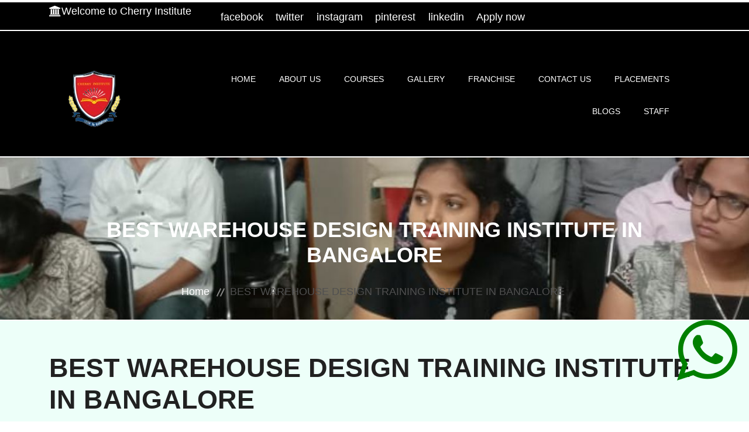

--- FILE ---
content_type: text/html; charset=UTF-8
request_url: https://www.cherryinstitute.in/best-warehouse-design-training-institute-in-bangalore.php
body_size: 8548
content:
<!DOCTYPE html> 
 <html lang="en"> 
 <head> 
 <meta charset="utf-8"> 
 
 <meta name="viewport" content="width=device-width, initial-scale=1, shrink-to-fit=no"> 
 
 <title>Best Warehouse Design Training in Bangalore | Cherry Institute </title>
 <meta property="og:title" content="Best Warehouse Design Training in Bangalore | Cherry Institute   ">
 
 <meta name="description" content=" Transform your career with Cherry Institute's affordable PEB design courses. Learn from industry experts, gain hands-on experience, and boost your employability. Enroll now! ">
<meta name="twitter:description" content=" Transform your career with Cherry Institute's affordable PEB design courses. Learn from industry experts, gain hands-on experience, and boost your employability. Enroll now!">
<meta property="og:description" content="Transform your career with Cherry Institute's affordable PEB design courses. Learn from industry experts, gain hands-on experience, and boost your employability. Enroll now! ">
 
 <meta name ="keywords" content="Best warehouse design training institute in bangalore,peb structural design company in bangalore,peb building design in bangalore,peb building design in marathahalli,peb building design near me,peb structure details,peb steel structure,peb structure design drawing,steel structure drawing pdf,peb full form in construction,structure drawing pdf,structural drawing pdf,peb structure full form,design of peb structure,two way slab reinforcement detail drawing pdf,steel structure detail,peb structure drawings,peb structure drawing,peb building,peb structure,peb building design,peb design,peb shed design,peb structure design manual pdf,peb steel structures "> <script> 


 document.getElementById("demo").innerHTML = window.location.href; 
 document.getElementById("demo2").innerHTML = window.location.href; 
 </script> 
 <link rel="canonical" id="demo" href=""> 
 <meta property="og:url" id="demo2" content=""> 
 <meta name="robots" content="index, follow,"> 
 <meta property="og:locale" content="en_US"> 
 <meta property="og:type" content="article"> 
 <meta property="og:site_name" content="cherryinstitute"> 
 <meta property="article:publisher" content="https://www.facebook.com/cherryinstitute"> 
 <meta name="twitter:card" content="summary_large_image"> 
 <meta name="twitter:creator" content="@cherryinstitute"> 
 <meta name="twitter:site" content="@cherryinstitute"> 
 
 <!-- responsive tag --> 
 <meta http-equiv="x-ua-compatible" content="ie=edge"> 
 <meta name="viewport" content="width=device-width, initial-scale=1"> 
 <!-- favicon --> 
 <link rel="apple-touch-icon" href="apple-touch-icon.html"> 
 <link rel="shortcut icon" type="image/x-icon" href="images/fav.webp"> 
 <!-- bootstrap v4 css --> 
 <style>
.rs-breadcrumbs{padding:100px 0 35px}*/:root{--bs-blue:#0d6efd;--bs-indigo:#6610f2;--bs-purple:#6f42c1;--bs-pink:#d63384;--bs-red:#dc3545;--bs-orange:#fd7e14;--bs-yellow:#ffc107;--bs-green:#198754;--bs-teal:#20c997;--bs-cyan:#0dcaf0;--bs-white:#fff;--bs-gray:#6c757d;--bs-gray-dark:#343a40;--bs-primary:#0d6efd;--bs-secondary:#6c757d;--bs-success:#198754;--bs-info:#0dcaf0;--bs-warning:#ffc107;--bs-danger:#dc3545;--bs-light:#f8f9fa;--bs-dark:#212529;--bs-font-sans-serif:system-ui,-apple-system,"Segoe UI",Roboto,"Helvetica Neue",Arial,"Noto Sans","Liberation Sans",sans-serif,"Apple Color Emoji","Segoe UI Emoji","Segoe UI Symbol","Noto Color Emoji";--bs-font-monospace:SFMono-Regular,Menlo,Monaco,Consolas,"Liberation Mono","Courier New",monospace;--bs-gradient:linear-gradient(180deg,rgba(255,255,255,0.15),rgba(255,255,255,0) @media (min-width: 992px)
.container,.container-lg,.container-md,.container-sm{}@media (min-width: 768px)
.container,.container-md,.container-sm{@media (min-width: 576px)
.container,.container-sm{}.rs-footer .footer-top{padding-top:50px!important}@media (min-width: 992px)}
.col-lg-3{.rs-footer .footer-title{margin-bottom:20px;padding-bottom:5px;color:#fff;font-size:16px;position:relative;font-weight:600}
	.sgsfdg{width:100%;
			}
			.rs-footer .footer-title:after{content:'';position:absolute;left:0;bottom:-5px;height:1px;width:50px;background-color:#ff3115}.rs-footer .footer-title{margin-bottom:20px;padding-bottom:5px;color:#fff;font-size:16px;position:relative;font-weight:600}.rs-footer .footer-share{text-align:center;margin-top:50px}.rs-footer .footer-share ul li a{font-size:13px;display:block;width:42px;height:42px;border-radius:50%;line-height:44px;text-align:center;/*color:#fff;*/transition:all .3s ease 0;background:rgba(255,255,255,0.15)}.rs-footer .footer-bottom{text-align:center;border-top:1px solid rgba(255,255,255,0.15);padding:18px 0;margin-top:35px}style attribute{color:#fff}body{margin:0;font-family:var(--bs-font-sans-serif);font-size:1rem;font-weight:400;line-height:1.5;color:#212529;background-color:#fff;-webkit-text-size-adjust:100%;-webkit-tap-highlight-color:transparent}a{color:#ff3115;transition:all .3s ease 0;text-decoration:none!important;outline:none!important}.rs-footer .footer-top .sitemap-widget li{width:100%;line-height:33px}.about-widget{margin-top:50px}.rs-footer .footer-top .sitemap-widget li a{color:#e8e8e8;display:inline-block;position:relative}ul{list-style:outside none none;margin:0;padding:0}li{display:list-item;text-align:-webkit-match-parent}.rs-footer .footer-top .sitemap-widget li{width:100%;line-height:33px}ul{display:block;list-style-type:disc;margin-block-start:1em;margin-block-end:1em;margin-inline-start:0;margin-inline-end:0;padding-inline-start:40px}dl,ol,ul{margin-top:0;margin-bottom:1rem}ol,ul{padding-left:2rem}.h1,.h2,.h3,.h4,.h5,.h6,h1,h2,h3,h4,h5,h6{margin-top:0;margin-bottom:.5rem;font-weight:500;line-height:1.2}.rs-footer .footer-title{margin-bottom:20px;padding-bottom:5px;color:#fff;font-size:16px;position:relative;font-weight:600}img,svg{vertical-align:middle}img{max-width:100%;height:auto}img{overflow-clip-margin:content-box;overflow:clip}@media (min-width: 768px)
.col-md-12{}.row{--bs-gutter-x:1.5rem;--bs-gutter-y:0;display:flex;flex-wrap:wrap;margin-top:calc(var(--bs-gutter-y) * -1);margin-right:calc(var(--bs-gutter-x) * -.5);margin-left:calc(var(--bs-gutter-x) * -.5)}.container,.container-fluid,.container-lg,.container-md,.container-sm,.container-xl,.container-xxl{width:100%;padding-right:var(--bs-gutter-x,.75rem);padding-left:var(--bs-gutter-x,.75rem);margin-right:auto;margin-left:auto}ul{list-style:outside none none;margin:0;padding:0}li{display:list-item;text-align:-webkit-match-parent}.rs-breadcrumbs .page-title{margin:80px 0 100px;color: white;/*font-size:36px;color:#fff;*/text-transform:uppercase;letter-spacing:1px}.sec-spacer{padding:50px 0}@media (min-width: 992px)
.col-lg-6{}@media (min-width: 768px)
.col-md-12{}h1,h2,h3,h4,h5,h6{font-family:'Roboto Condensed',sans-serif;color:#212121;margin:0 0 26px;font-weight:700}.rs-vertical-bottom{display:-ms-flexbox;display:-webkit-flex;display:flex;-ms-flex-wrap:wrap;-webkit-flex-wrap:wrap;flex-wrap:wrap;-ms-flex-align:flex-end;-webkit-align-items:flex-end;align-items:flex-end;divdisplay:block}.rs-footer{color:#e8e8e8;margin-top:50px!important}.bg3{background-image:url(new-images/about/counter-bg.webp);background-size:cover;background-attachment:fixed;background-position:center top}footer{display:block}.rs-footer .container{position:relative}.row{--bs-gutter-x:1.5rem;--bs-gutter-y:0;display:flex;flex-wrap:wrap;margin-top:calc(var(--bs-gutter-y) * -1);margin-right:calc(var(--bs-gutter-x) * -.5);margin-left:calc(var(--bs-gutter-x) * -.5)}.text-center{text-align:center!important}@media (min-width: 768px)
.col-md-12{*,::after,::before{box-sizing:border-box}*,::after,::before{box-sizing:border-box}.breadcrumbs-overlay:after{1content:;2position:absolute;3background-color:rgba(17,17,17,0.8);4left:0;5top:0;6width:100%;7height:100%;8z-index:-1}.home1 .menu-area {
    background: #212121;}.relative { position: relative;}@media (min-width: 576px)}
    .col-sm-12 {
    flex: 0 0 auto;
    width: 100%;}@media only screen and (max-width: 991px)}
.rs-menu-toggle {
    padding: 14.5px;
    display: block;
    background: #222;
    border-left: 1px solid #222;
    position: relative;
    cursor: pointer;
    color: #eee;
    font-size: 15px;
    text-transform: uppercase;
    -webkit-tap-highlight-color: rgba(0,0,0,0);
}.rs-menu {
    float: left;
    clear: both;
    width: 100%;
    font-size: 0;
    position: relative;
}
</style> 
 </head> 
 <body class="inner-page"> 
 
 
 <div class="full-width-header"> 
 
 
<!-- Google Tag Manager (noscript) -->
<link rel="stylesheet" href="https://cdnjs.cloudflare.com/ajax/libs/font-awesome/4.7.0/css/font-awesome.min.css">
<noscript><iframe src="https://www.googletagmanager.com/ns.html?id=GTM-NS9X66L"
height="0" width="0" style="display:none;visibility:hidden"></iframe></noscript>
<!-- End Google Tag Manager (noscript) -->
<!-- Toolbar Start -->

			<div class="rs-toolbar;" style="background-color:black;">
				<div class="container">
					<div class="row">
						<div class="col-md-3">
							<div class="rs-toolbar-left" style="color:white;">
								<div class="welcome-message" style="color: white;">
									<i class="fa fa-bank"></i><span>Welcome to Cherry Institute</span> 
								</div>
							</div>
						</div>
						<div class="col-md-9">
						    <div class="row">
							<div class="rs-toolbar-right">
								<div class="toolbar-share-icon">
                             <ul>
                            <li style="width: initial; display: inline-block;padding: 1%;"><a href="https://www.facebook.com/cherryinstitute"  style="color:#ffffff" Title="facebook">facebook</a></li>
                              <li style="width: initial; display: inline-block;padding: 1%;"><a href="https://twitter.com/CherryC32392552" style="color:#ffffff" Title="twitter">twitter</a></li>
                            
                            <li style="width: initial; display: inline-block;padding: 1%;"><a href="https://www.instagram.com/cherry__institute/" style="color:#ffffff"
                            Title="instagram">instagram</a></li>
                            <li style="width: initial; display: inline-block;padding: 1%;"> <a href="https://in.pinterest.com/Cherryinstitutebangalore" style="color:#ffffff" Title="pinterest">pinterest</a></li>
                            <li style="width: initial; display: inline-block;padding: 1%;"><a href="https://www.linkedin.com/in/cherry-institute/" style="color:#ffffff" Title="linkedin">linkedin</a></li>
                            
                            	<li style="width: initial; display: inline-block;padding: 1%;"><a href="https://www.cherryinstitute.in/apply-now.php" class="apply-btn" style="color:#ffffff" Title="Apply now">Apply now</a></li>
                        </ul>
                        </div>	
                    
                         </div>
							</div>
						</div>
					</div>
				</div>
			</div>
 
 
<!--Header Start-->
			<header id="rs-header-2" class="rs-header-2" >
				 
				<div class="menu-area menu-sticky stp">
					<div class="container">
						<div class="row rs-vertical-middle">
						<div class="col-lg-3 col-md-12"><span style="text-align:center;">
							  <img src="https://www.cherryinstitute.in/new-images/logo/cherry_logo22.webp" alt="logo" title="logo">       
				</span>
							</div>
							<div class="col-lg-9 col-md-12 relative">
								<div class="main-menu">
									<a class="rs-menu-toggle" href="#" title="home"><i class="fa fa-bars"></i>Menu</a>
									<nav class="rs-menu">
									<ul class="nav-menu">

										
		                    <li> <a href="https://www.cherryinstitute.in/" title="home">Home</a></li>
		                  
                         
                     
		<li> <a href="https://www.cherryinstitute.in/about-us.php" title="about">About Us</a></li>
	
       
     
	<li class="menu-item-has-children"> <a href="#" title="#">Courses</a>
    <ul class="sub-menu"> 
        <li class="menu-item-has-children"> 
        <a href="https://www.cherryinstitute.in/civil-engineering-course.php" title="civil">Civil Engineering Course</a>
          <ul class="sub-menu">
              <li> <a href="https://www.cherryinstitute.in/civil-engineering/civil-3d.php" title="civil3d">Civil 3D</a> </li>
           <li> <a href="https://www.cherryinstitute.in/civil-engineering/total-station-training.php" title="totalstation">Total Station</a> </li>
            <li> <a href="https://www.cherryinstitute.in/civil-engineering/auto-cad-training.php" title="CAD">CAD</a> </li> 
           <li> <a href="https://www.cherryinstitute.in/civil-engineering/3ds-max.php" title="3DS MAX">3DS MAX</a> </li>
           <li> <a href="https://www.cherryinstitute.in/civil-engineering/quantity-surveying-training.php" title="Quantity Surveying">Quantity Surveying</a> </li>
           <li> <a href="https://www.cherryinstitute.in/civil-engineering/praimaveera.php" title="Praimaveera">Praimaveera</a> </li>
        
        <li class="menu-item-has-children"> <a href="#" title="#">Revit courses</a>
            <ul class="sub-menu">
               
                <li> <a href="https://www.cherryinstitute.in/civil-engineering/revitarch.php" title="Revit Architectural">Revit Architectural </a> </li>
                 <li> <a href="https://www.cherryinstitute.in/civil-engineering/revit.php" title="Revit Structural">Revit Structural </a> </li>
           </ul>
          </li>
              <li> <a href="https://www.cherryinstitute.in/civil-engineering/qa-qc-training.php" title="QA & QC">QA & QC</a> </li>
           <li> <a href="https://www.cherryinstitute.in/civil-engineering/microstation.php" title="Microstation">Microstation</a> </li>
           <li> <a href="https://www.cherryinstitute.in/civil-engineering/aecosim.php" title="Aecosim">Aecosim</a> </li> 
           <li> <a href="https://www.cherryinstitute.in/civil-engineering/navisworks.php" title="Navisworks">Navisworks</a> </li>
           <li> <a href="https://www.cherryinstitute.in/civil-engineering/mx-roads-training.php" title="Mx Roads Training">Mx Roads Training</a> </li>
           <li> <a href="https://www.cherryinstitute.in/civil-engineering/sketchup-training.php" title="Sketchup">Sketchup/vray</a> </li>
           <li> <a href="https://www.cherryinstitute.in/civil-engineering/bim-institute.php" title="BIM">BIM (Building Information Modeling)</a> </li>
           <li> <a href="https://www.cherryinstitute.in/civil-engineering/ms-project.php" title="Ms Project">Ms Project</a> </li> 
         </ul>
      </li>
                                                    
      <li class="menu-item-has-children"> <a href="https://www.cherryinstitute.in/mechanical-engineering-course.php" title="Mechanical Engineering Course">Mechanical Engineering Course</a>
       <ul class="sub-menu">
        <li class="menu-item-has-children"> <a href="#" title="bim">BIM Mechanical</a>
            <ul class="sub-menu">
                       <li> <a href="https://www.cherryinstitute.in/mechanical-engineering/hvacdrafting.php" title="HVAC Drafting">HVAC Drafting</a> </li>
                <li> <a href="https://www.cherryinstitute.in/mechanical-engineering/hvacdesign.php" title="HVAC Designing">HVAC Designing</a> </li>
                <li> <a href="https://www.cherryinstitute.in/mechanical-engineering/revit-mep.php" title="Revit Mep">Revit Mep</a> </li>
                <li> <a href="https://www.cherryinstitute.in/mechanical-engineering/navis-works.php" title="Navis Works">Navis Works</a> </li>
                <li> <a href="https://www.cherryinstitute.in/mechanical-engineering/micro-station.php" title="Micro Station">Micro Station</a> </li>
                <li> <a href="https://www.cherryinstitute.in/mechanical-engineering/autocad.php" title="Autocad">Autocad</a> </li>
                <li> <a href="https://www.cherryinstitute.in/mechanical-engineering/aecosim.php" title="Aecosim">Aecosim</a> </li>
            </ul>
         </li>
        <li class="menu-item-has-children"> <a href="#" title=" Core Mechanical" >Core Mechanical</a>
        <ul class="sub-menu">
            <li> <a href="https://www.cherryinstitute.in/mechanical-engineering/sp3d.php" title="Sp 3D">Sp 3D</a> </li>
            <li> <a href="https://www.cherryinstitute.in/mechanical-engineering/solidworks.php"  title="Solid Works">Solid Works</a> </li>
            <li> <a href="https://www.cherryinstitute.in/mechanical-engineering/pdms.php"  title="PDMS">PDMS</a> </li>
             <li> <a href="https://www.cherryinstitute.in/mechanical-engineering/nx-cad-uni-graphics.php"  title="NX CAD/Uni Graphics">NX CAD/Uni Graphics</a> </li>
             <li> <a href="https://www.cherryinstitute.in/mechanical-engineering/mechanical-cad.php"  title="Mechanical Cad">Mechanical Cad</a></li>
             <li> <a href="https://www.cherryinstitute.in/mechanical-engineering/hypermesh.php"  title="Hypermesh">Hypermesh</a> </li>
              <li> <a href="https://www.cherryinstitute.in/mechanical-engineering/creo-pro-e.php"  title="Creo/pro-e">Creo/pro-e</a> </li>
              <li> <a href="https://www.cherryinstitute.in/mechanical-engineering/catia.php"  title="Catia">Catia</a> </li>
               <li> <a href="https://www.cherryinstitute.in/mechanical-engineering/cam.php"  title="Cam">Cam</a> </li>
               <li> <a href="https://www.cherryinstitute.in/mechanical-engineering/ansys.php"  title="Ansys">Ansys</a> </li>

        </ul>
         </li> 
      </ul>
    </li>
                                                    
     <li class="menu-item-has-children"> <a href="https://www.cherryinstitute.in/electrical-engineering-course.php" title="Electrical Engineering Course">Electrical Engineering Course</a>
      <ul class="sub-menu">
<li> <a href="https://www.cherryinstitute.in/electrical-engineering/aecosim.php" title="AECOsim">AECOsim</a> </li> 
<li> <a href="https://www.cherryinstitute.in/electrical-engineering/autocad.php" title="Autocad">Autocad</a> </li> 
<li> <a href="https://www.cherryinstitute.in/electrical-engineering/micro-station.php" title="Micro Station">Micro Station</a> </li> 
<li> <a href="https://www.cherryinstitute.in/electrical-engineering/navis-works.php" title="Navis Works">Navis Works</a> </li> 
<li> <a href="https://www.cherryinstitute.in/electrical-engineering/revit-mep.php" title="Revit Mep">Revit Mep</a> </li> 
<li> <a href="https://www.cherryinstitute.in/electrical-engineering/electrical-cad.php" title="Electrical CAD">Electrical CAD</a> </li> 
<li> <a href="https://www.cherryinstitute.in/electrical-engineering/scada.php" title="scada">scada</a> </li>
    </ul>
  </li>

  <li> <a href="https://www.cherryinstitute.in/bim-institute.php" title="BIM">BIM (Building Information Modeling)</a> </li> 
  <li> <a href="https://www.cherryinstitute.in/interior-design.php" title="Interior">Interior Design</a>
  
   <ul class="sub-menu">
            <li> <a href="https://www.cherryinstitute.in/civil-engineering/auto-cad-training.php" title="CAD">CAD</a> </li>
            <li> <a href="https://www.cherryinstitute.in/civil-engineering/sketchup-training.php" title="SKETCH">SKETCH UP</a> </li> 
           <li> <a href="https://www.cherryinstitute.in/civil-engineering/3ds-max.php" title="3DS">3DS MAX</a> </li>
         </ul> 
           </li> 
  <li> <a href="https://www.cherryinstitute.in/project-planning-management.php" title="Project Planning Management">Project Planning Management</a> 
  
 
  <ul class="sub-menu">
            <li> <a href="https://www.cherryinstitute.in/civil-engineering/praimaveera.php" title="Praimavera">Praimavera</a> </li>
            <li> <a href="https://www.cherryinstitute.in/civil-engineering/ms-project.php" title="Ms Project">Ms Project</a> </li>
            
              </ul>
  </li> 
  <li class="menu-item-has-children"> <a href="https://www.cherryinstitute.in/it-course.php" title="IT Course">IT Course</a> 
  
    <ul class="sub-menu">
        <li> <a href="https://www.cherryinstitute.in/it-courses/testing.php" title="TESTING">TESTING</a> </li>
            <li> <a href="https://www.cherryinstitute.in/it-courses/java.php" title="JAVA">JAVA</a> </li>
            <li> <a href="https://www.cherryinstitute.in/it-courses/python.php" title="PYTHON">PYTHON</a> </li>
               <li> <a href="https://www.cherryinstitute.in/it-courses/sql.php" title="SQL">SQL</a> </li>
            <li> <a href="https://www.cherryinstitute.in/it-courses/sap-fico.php" title="SAP">SAP FICO</a> </li>
               <li> <a href="https://www.cherryinstitute.in/it-courses/power-bi.php" title="POWER BI">POWER BI</a> </li>
            
              </ul>
  
  
  </li> 
       <li> <a href="https://www.cherryinstitute.in/digital.php" title="Digital">Digital</a> </li>                                               
  </ul>
</li>
 
	
		<li> <a href="https://www.cherryinstitute.in/gallery.php" title="Gallery">Gallery</a></li>
	

	
		<li> <a href="https://www.cherryinstitute.in/franchise.php" title="Franchise">Franchise</a></li>
	
		<li> <a href="https://www.cherryinstitute.in/contact-us.php" title="Contact">Contact Us</a></li>
		<li> <a href="https://www.cherryinstitute.in/placements.php" title="PLACEMENTS">PLACEMENTS</a></li>

<li> <a href="https://www.cherryinstitute.in/blogs.php" title="BLOGS">BLOGS</a></li>
  
  <li> <a href="https://www.cherryinstitute.in/staff-members.php" title="Staff">Staff</a></li>
    
         
	
										</ul>
									</nav>
								</div>
								 
							</div>												
						</div>
					</div>
				</div>
				 <!--Menu End -->
			</header>
		



 
 
 </div> 
 
 <div class="rs-breadcrumbs bg7 breadcrumbs-overlay"> 
 <div class="breadcrumbs-inner"> 
 <div class="container"> 
 <div class="row"> 
 <div class="col-md-12 text-center"> 
 
 
 <h2 class="page-title"> BEST WAREHOUSE DESIGN TRAINING INSTITUTE IN BANGALORE</h2>
 <ul>
 <li> 
 <a class="active" href="https://www.cherryinstitute.in/">Home</a>
 </li>
 BEST WAREHOUSE DESIGN TRAINING INSTITUTE IN BANGALORE
 
 <li> </li> 
 </ul> 
 
 </div>
 </div>
 </div>
 </div>
 </div>
 <!-- Breadcrumbs End -->
 
 <!-- History Start -->
 <div class="rs-history sec-spacer">
 <div class="container">
 <div class="row">
 <div class="col-lg-6 col-md-12 rs-vertical-bottom mobile-mb-50">
 
 </div>
 <div class=" col-md-12">
 <div class="abt-title">
     
 <h1>BEST WAREHOUSE DESIGN TRAINING INSTITUTE IN BANGALORE </h1> 
 </div> 
 
 <div class="about-desc"> 
 <p>"Are you an engineering graduate or working professional looking to excel in the field of warehouse design? Look no further than Cherry Institute, the premier training center for Pre-Engineered Building (PEB) design in Bangalore. With a perfect blend of theoretical knowledge and practical expertise, Cherry Institute stands out as the go-to destination for aspiring civil engineers and mechanical students.
What sets Cherry Institute apart? It's their unique approach to education that combines specialized certifications with hands-on projects, ensuring you're not just learning but doing. Their expert faculty, drawn from industry leaders, brings real-world experience to the classroom, offering insights that textbooks simply can't provide.
But that's not all - Cherry Institute understands the financial constraints of students and young professionals. That's why they offer top-notch education at surprisingly affordable fees, making quality education accessible to all. Their strong industry partnerships mean you're not just getting a certificate, but a foot in the door of leading companies in the field.
Whether you're a fresh graduate looking to kickstart your career or a working professional aiming to upskill, Cherry Institute's PEB design training is tailored to meet your needs. You'll learn the latest techniques in warehouse design, from conceptualization to execution, all while working on real-world projects that will bolster your portfolio.
Ready to transform your career in warehouse design? Enroll Now at Cherry Institute and join the ranks of successful professionals who've benefited from their cutting-edge curriculum. Don't just build structures - build your future with Cherry Institute!"	"Are you ready to elevate your career in warehouse design? Look no further than Cherry Institute, the premier destination for PEB (Pre-Engineered Building) design training in Bangalore. Our institute stands out as a beacon of excellence, offering a unique blend of theoretical knowledge and practical expertise that sets us apart in the field.
At Cherry Institute, we understand that the world of warehouse design is constantly evolving. That's why we've crafted a curriculum that goes beyond the basics, providing specialized certifications that are highly valued in the industry. Whether you're an engineering graduate, a working professional looking to upskill, or a civil or mechanical engineer seeking to specialize, our programs are tailored to meet your needs.
What makes Cherry Institute the best choice for warehouse design training? It's our commitment to hands-on learning. Our students don't just study theories; they bring designs to life through real-world projects. This practical approach ensures that when you step into the professional world, you're not just prepared – you're ahead of the curve.
Our faculty isn't just experienced; they're industry leaders who bring a wealth of knowledge to the classroom. They're passionate about nurturing the next generation of warehouse design experts, providing insights that you won't find in textbooks alone.
We believe that quality education shouldn't break the bank. That's why Cherry Institute offers top-tier training at surprisingly affordable fees. We're committed to making excellence accessible to all aspiring professionals in the field of warehouse design.
But perhaps our most significant advantage is our strong industry partnerships. These connections not only inform our curriculum to keep it cutting-edge but also provide our students with invaluable networking opportunities. Many of our graduates find themselves with job offers before they even complete their training!
Ready to take the first step towards becoming a warehouse design expert? Explore our programs and discover how Cherry Institute can transform your career trajectory.
Don't just dream about designing the warehouses of tomorrow – learn how to make it a reality. Join Cherry Institute today and build the foundation for a successful career in warehouse design. Your future in PEB design starts here!
Apply Now and become part of the Cherry Institute family – where excellence in warehouse design training is not just a goal, it's a guarantee.


" </p> 
 
 
 </div> 
 </div> 
 </div> 
 </div> 
 </div> 
 <!-- History End --> 
 
 <a aria-label="Chat on WhatsApp" class="whatsappimage" href="https://wa.me/919611260051" style="POSITION: fixed;bottom: 42px;right: 0;border: 3px;margin: 20px;">
	
     <i class="fa fa-whatsapp" style="font-size:120px;color:green"></i>
</a>	
<!--<script src="//code.tidio.co/dbrl3zbiywurkkfasmrsshrwnvdkneph.js" async></script>-->

<!-- Footer Start -->
        <footer id="rs-footer" class="bg3 rs-footer">
			<div class="container">
				 
		
			<!-- Footer Top -->
            <div class="footer-top">
                <div class="container">
                    <div class="row">
                        <div class="col-lg-3 col-md-12" style=" text-align: center;">
                            <div class="about-widget ">
                                <div>
                        
                            
							  <img src="https://www.cherryinstitute.in/new-images/logo/cherry_logo22.webp" alt="logo" title="cherry institute">       
				
							</div>
							 <h4 style="color:#ffffff"><i class="fa fa-map-marker" aria-hidden="true"></i>Cherry Institute</h4>
                            <!--</div>-->
                                <p>Kothuri Suresh founded the Cherry Institue to “promote quality education with a purpose to create young leaders”. </p>
                     
                            </div>
                        </div>

                        <div class="col-lg-3 col-md-12">
                            <h2 class="footer-title">QUICK LINKS</h2>
                            <ul class="sitemap-widget">
                                 
                                <li ><a href="https://www.cherryinstitute.in/about-us.php"><i class="fa fa-angle-right" aria-hidden="true"></i>About Us</a></li>
                                 
                                <li><a href="https://www.cherryinstitute.in/franchise.php"><i class="fa fa-angle-right" aria-hidden="true"></i>Franchise</a></li>
                                
                                <li><a href="https://www.cherryinstitute.in/contact-us.php"><i class="fa fa-angle-right" aria-hidden="true"></i>Contact Us</a></li>
                                
                                
                                 <li><a href="https://www.cherryinstitute.in/mechanical-engineering-course.php"><i class="fa fa-angle-right" aria-hidden="true"></i>Mechanical Course</a></li>
                                 
                                  <li><a href="https://www.cherryinstitute.in/civil-engineering-course.php"><i class="fa fa-angle-right" aria-hidden="true"></i>Civil Course</a></li>
                                  
                                   <li><a href="https://www.cherryinstitute.in/electrical-engineering-course.php"><i class="fa fa-angle-right" aria-hidden="true"></i>Electrical Course</a></li>
                                   
                                   <li><a href="https://www.cherryinstitute.in/project-planning-management.php"><i class="fa fa-angle-right" aria-hidden="true"></i>Project Planning Management</a></li>
                                 <li><a href="https://www.cherryinstitute.in/blogs.php"><i class="fa fa-angle-right" aria-hidden="true"></i>BLOGS</a></li>
                                
                                
                                                                
                                 
                            </ul>
                        </div>


                        <div class="col-lg-3 col-md-12">
                            <h3 class="footer-title">GET IN TOUCH</h3>
                            <h4 style="color:#ffffff"><i class="fa fa-map-marker" aria-hidden="true"></i>Cherry Institute</h4>
                            <p>2nd floor, M Shama Reddy Building, Vinod Reddy Complex, Chandra Layout Varthur Rd, Marathahalli, Bengaluru, Karnataka 560037</p>
                            
                            <div class="footer-share">
                        <ul>
                            <li>
                                <a href="https://www.facebook.com/cherryinstitute">facebook</a></li>
                              <li><a href="https://twitter.com/CherryC32392552">twitter</a></li>
                            
                            <li><a href="https://www.instagram.com/cherry__institute/">instagram</a></li>
                            <li><a href="https://in.pinterest.com/Cherryinstitutebangalore">pinterest</a></li>
                            <li><a href="https://www.linkedin.com/in/cherry-institute/">linkedin</a></li>   
                        </ul>
                    </div>

                        </div>
                        
                        <div class="col-lg-3 col-md-12">
                            <h3 class="footer-title">WORKING HOURS</h3>
                             <p><i class="fa fa-clock-o" aria-hidden="true"></i> &nbsp;Mon-Sat:8.00am-10.00pm (IST)</p>
                             
                             <h3 style="color:#fff">Contact Us</h3>
                       <p><i class="fa fa-phone" aria-hidden="true"></i> &nbsp;+91 9611260051</p>
                             <p><i class="fa fa-phone" aria-hidden="true"></i> &nbsp;+91 9353550724</p>
                             <p><i class="fa fa-envelope" aria-hidden="true"></i> &nbsp;contact@cherryinstitute.in
                                          
                        </div>
                    </div>
                                                  
                </div>
            </div>
            
<div class="container">
     <h2 style="TEXT-ALIGN:CENTER; TEXT-TRANSFORM: UPPERCASE;BACKGROUND: WHITE;COLOR: BLACK;">OUR BRANCHES</h2>
      </div>
            
<div class="container">
   <div class="row">
	 <div class="col-md-4" style="TEXT-ALIGN: CENTER; TEXT-TRANSFORM: UPPERCASE;BACKGROUND: WHITE;COLOR: BLACK;">
        <a href="https://www.cherryinstitute.in/marathahalli.php"><h3>MARATHAHALLI</h3></a>
                  </div>
     <div class="col-md-4" style="TEXT-ALIGN: CENTER; TEXT-TRANSFORM: UPPERCASE;BACKGROUND: WHITE;COLOR: BLACK;">
        <a href="https://www.cherryinstitute.in/btm-layout.php"><h3>BTM LAYOUT</h3></a>
                  </div>             
     <div class="col-md-4" style="TEXT-ALIGN: CENTER; TEXT-TRANSFORM: UPPERCASE;BACKGROUND: WHITE;COLOR: BLACK;">
        <a href="https://www.cherryinstitute.in/malleswaram.php"><h3>MALLESWARAM</h3></a>
                  </div>
     <div class="col-md-4" style="TEXT-ALIGN: CENTER; TEXT-TRANSFORM: UPPERCASE;BACKGROUND: WHITE;COLOR: BLACK;">
        <a href="https://www.cherryinstitute.in/hbr-layout.php"><h3>HBR LAYOUT</h3></a>
                  </div>
     <div class="col-md-4" style="TEXT-ALIGN: CENTER; TEXT-TRANSFORM: UPPERCASE;BACKGROUND: WHITE;COLOR: BLACK;">
        <a href="https://www.cherryinstitute.in/kumara-park-east.php"><h3>KUMARA PARK EAST</h3></a>
                  </div>             
   </div>
</div>

            <!-- Footer Bottom -->
            <div class="footer-bottom">
                <div class="container">
                    <div class="copyright">
                        <p>© 2008 <a href="https://www.cherryinstitute.in/">Cherry Institute</a>. All Rights Reserved.</p>
                    </div>
                </div>
            </div>
            </div>
        </footer>


 
 
 <!-- start scrollUp --> 
 <div id="scrollUp"> 
 <i class="fa fa-angle-up"></i> 
 </div> 
 
        <link rel="stylesheet" type="text/css" href="https://www.cherryinstitute.in/css/bootstrap.min.css">
           <link rel="stylesheet" type="text/css" href="https://www.cherryinstitute.in/style.css">
        <link rel="stylesheet" type="text/css" href="https://www.cherryinstitute.in/css/animate.css">
        <link rel="stylesheet" type="text/css" href="https://www.cherryinstitute.in/css/owl.carousel.css">
       <link rel="stylesheet" type="text/css" href="https://www.cherryinstitute.in/css/slick.css">
       <link rel="stylesheet" type="text/css" href="https://www.cherryinstitute.in/css/rsmenu-main.css">
       <link rel="stylesheet" type="text/css" href="https://www.cherryinstitute.in/css/rsmenu-transitions.css">
        <link rel="stylesheet" type="text/css" href="https://www.cherryinstitute.in/css/magnific-popup.css">
        <link rel="stylesheet" type="text/css" href="https://www.cherryinstitute.in/fonts/flaticon.css">
        
           <!--<script src="https://www.cherryinstitute.in/js/contact.form.js"></script>-->
        <script src="https://www.cherryinstitute.in/js/isotope.pkgd.min.js"></script>
        <script src="https://www.cherryinstitute.in/assets/toastr-master/toastr.js"></script>
         <script src="https://www.cherryinstitute.in/assets/js/validation/apply-validation.js"></script>
          <link rel="stylesheet" type="text/css" href="https://www.cherryinstitute.in/assets/toastr-master/toastr.css">
       
 
 <!-- modernizr js --> 
 <script src="js/modernizr-2.8.3.min.js"></script> 
 <!-- jquery latest version --> 
 <script src="js/jquery.min.js"></script> 
 <!-- bootstrap js --> 
 <script src="js/bootstrap.min.js"></script> 
 <!-- owl.carousel js --> 
 <script src="js/owl.carousel.min.js"></script> 
 <!-- slick.min js --> 
 <script src="js/slick.min.js"></script> 
 <!-- isotope.pkgd.min js --> 
 <script src="js/isotope.pkgd.min.js"></script> 
 <!-- imagesloaded.pkgd.min js --> 
 <script src="js/imagesloaded.pkgd.min.js"></script> 
 <!-- wow js --> 
 <script src="js/wow.min.js"></script> 
 <!-- counter top js --> 
 <script src="js/waypoints.min.js"></script> 
 <script src="js/jquery.counterup.min.js"></script> 
 
 <!-- magnific popup --> 
 <script src="js/jquery.magnific-popup.min.js"></script> 
 <!-- rsmenu js --> 
 <script src="js/rsmenu-main.js"></script> 
 <!-- plugins js --> 
 <script src="js/plugins.js"></script> 
 <!-- main js --> 
 <script src="js/main.js"></script> 
 </body> 
 
 </html>

--- FILE ---
content_type: text/css
request_url: https://www.cherryinstitute.in/style.css
body_size: 25527
content:
[class*='rs-animation-']
{-webkit-animation-name:none;-moz-animation-name:none;-webkit-animation-duration:.5s;-moz-animation-duration:.5s;-webkit-animation-timing-function:ease-out;-moz-animation-timing-function:ease-out;animation-timing-function:ease-out;-webkit-animation-fill-mode:both;-moz-animation-fill-mode:both}

.rs-animation-fade{-webkit-animation-name:rs-fade;-moz-animation-name:rs-fade;-webkit-animation-duration:.8s;-moz-animation-duration:.8s;-webkit-animation-timing-function:linear;-moz-animation-timing-function:linear;animation-timing-function:linear}
.rs-animation-slide-top{-webkit-animation-name:rs-fade-top;-moz-animation-name:rs-fade-top}
.rs-animation-slide-bottom{-webkit-animation-name:rs-fade-bottom;-moz-animation-name:rs-fade-bottom}
.rs-animation-slide-left{-webkit-animation-name:rs-fade-left;-moz-animation-name:rs-fade-left}
.rs-animation-slide-right{-webkit-animation-name:rs-fade-right;-moz-animation-name:rs-fade-right}
.rs-animation-scale-up{-webkit-animation-name:rs-animation-scale-up;-moz-animation-name:rs-animation-scale-up}
.rs-animation-shake{-webkit-animation-name:rs-shake;-moz-animation-name:rs-shake}
.rs-animation-rotate{-webkit-animation-name:rs-rotate;-moz-animation-name:rs-rotate}
.rs-animation-scale{-webkit-animation-name:rs-scale;-moz-animation-name:rs-scale}
.rs-animation-hover:not(:hover)
.rs-animation-reverse{-webkit-animation-direction:reverse;animation-direction:reverse;-webkit-animation-timing-function:ease-in;animation-timing-function:ease-in}
.rs-image-effect-shine{position:relative;overflow:hidden}

.rs-image-effect-shine::before{position:absolute;top:0;left:-75%;z-index:2;display:block;content:'';width:50%;height:100%;background:-webkit-linear-gradient(left,rgba(255,255,255,0) 0%,rgba(255,255,255,0.3) 100%);background:linear-gradient(to right,rgba(255,255,255,0) 0%,rgba(255,255,255,0.3) 100%);-webkit-transform:skewX(-25deg);transform:skewX(-25deg)}

.rs-image-effect-shine:hover::before{-webkit-animation:img-shine 1s;animation:img-shine 1s}
@-webkit-keyframes img-shine{100%{left:125%}}
@keyframes img-shine{100%{left:125%}}
@-webkit-keyframes rs-fade{0%{opacity:0}100%{opacity:1}}
@keyframes rs-fade{0%{opacity:0}100%{opacity:1}}
@-webkit-keyframes rs-fade-top{0%{opacity:0;-webkit-transform:translateY(-60%)}100%{opacity:1;-webkit-transform:translateY(0)}}@keyframes rs-fade-top{0%{opacity:0;transform:translateY(-60%)}100%{opacity:1;transform:translateY(0)}}@-webkit-keyframes rs-fade-bottom{0%{opacity:0;-webkit-transform:translateY(60%)}100%{opacity:1;-webkit-transform:translateY(0)}}@keyframes rs-fade-bottom{0%{opacity:0;transform:translateY(60%)}100%{opacity:1;transform:translateY(0)}}@-webkit-keyframes rs-fade-left{0%{opacity:0;-webkit-transform:translateX(-60%)}100%{opacity:1;-webkit-transform:translateX(0)}}@keyframes rs-fade-left{0%{opacity:0;transform:translateX(-60%)}100%{opacity:1;transform:translateX(0)}}@-webkit-keyframes rs-fade-right{0%{opacity:0;-webkit-transform:translateX(60%)}100%{opacity:1;-webkit-transform:translateX(0)}}@keyframes rs-fade-right{0%{opacity:0;transform:translateX(60%)}100%{opacity:1;transform:translateX(0)}}@-webkit-keyframes rs-animation-scale-up{0%{opacity:0;-webkit-transform:scale(0.2)}100%{opacity:1;-webkit-transform:scale(1)}}@keyframes rs-animation-scale-up{0%{opacity:0;transform:scale(0.2)}100%{opacity:1;transform:scale(1)}}@-webkit-keyframes rs-animation-scale-down{0%{opacity:0;-webkit-transform:scale(1.6)}100%{opacity:1;-webkit-transform:scale(1)}}@keyframes rs-animation-scale-down{0%{opacity:0;transform:scale(1.6)}100%{opacity:1;transform:scale(1)}}@-webkit-keyframes rs-rotate{0%{-webkit-transform:rotate(280deg)}100%{-webkit-transform:rotate(360deg)}}@keyframes rs-rotate{0%{transform:rotate(280deg)}100%{transform:rotate(360deg)}}@-webkit-keyframes rs-shake{0%,100%{-webkit-transform:translateX(0)}10%{-webkit-transform:translateX(-9px)}20%{-webkit-transform:translateX(8px)}30%{-webkit-transform:translateX(-7px)}40%{-webkit-transform:translateX(6px)}50%{-webkit-transform:translateX(-5px)}60%{-webkit-transform:translateX(4px)}70%{-webkit-transform:translateX(-3px)}80%{-webkit-transform:translateX(2px)}90%{-webkit-transform:translateX(-1px)}}@keyframes rs-shake{0%,100%{transform:translateX(0)}10%{transform:translateX(-9px)}20%{transform:translateX(8px)}30%{transform:translateX(-7px)}40%{transform:translateX(6px)}50%{transform:translateX(-5px)}60%{transform:translateX(4px)}70%{transform:translateX(-3px)}80%{transform:translateX(2px)}90%{transform:translateX(-1px)}}@-webkit-keyframes rs-scale{0%{-webkit-transform:scale(1.2)}100%{-webkit-transform:scale(1)}}@keyframes rs-scale{0%{transform:scale(1.2)}100%{transform:scale(1)}}
html,body{font-size:18px;color:#505050;font-family:'Roboto Condensed',sans-serif;vertical-align:baseline;line-height:26px;font-weight:400;overflow-x:hidden}
img{max-width:100%;height:auto}
p{margin:0.1 0.1 15px}
h1,h2,h3,h4,h5,h6{font-family:'Roboto Condensed',sans-serif;color:#212121; margin:0 0 26px;font-weight:700}a{color:#ff3115;transition: width 2s, height 3s, transform 3s;text-decoration:none!important;outline:none!important}a:active,a:hover{text-decoration:none;outline:0 none;color:#e41f05}
ul{list-style:outside none none;margin:0;padding:0}
.clear{clear:both}::-moz-selection{background:#ff3115;text-shadow:none;color:#fff}::selection{background:#ff3115;text-shadow:none;color:#fff}
.sec-spacer{padding:50px 0; background:#e3fff6a6;}
.sec-spacer11{padding:50px 0; background:khaki;}
.sec-color{background-color:#f9f9f9}
.drak-color{background-color:#252525}.gray-color{background-color:#f0f0f0}.primary-color{color:#ff3115}.primary-bg{background:#ff3115}.sec-black{background:#212121}.bg-fixed{background-attachment:fixed;background-repeat:no-repeat}.text-right{text-align:right}.text-left{text-align:left}
.text-center{text-align:center}
.relative{position:relative}.readon2{font-size:14px;border:1px solid #ff3115;background:#ff3115;display:inline-block;padding:0 35px;height:45px;line-height:45px;position:relative;color:#fff;-webkit-transition:.4s;transition:.4s;text-transform:uppercase;font-weight:400;text-align:center;border-radius:35px}.readon2.transparent{border:1px solid #ff3115;color:#ff3115;background:transparent}.readon2.transparent:hover{background:#ff3115;color:#fff}.readon2:hover{background:#e41f05;color:#fff}.mt-100{margin-top:100px}.Aecosim{background-image:url(https://www.cherryinstitute.in/images/bg/Aecosim.webp);background-size:cover;background-attachment:fixed;background-position:center top}.bg1{background-image:url(https://www.cherryinstitute.in/images/bg/bg1.webp);background-size:cover;background-attachment:fixed;background-position:center top}.bg2{background-image:url(https://www.cherryinstitute.in/images/bg/bg2.webp);background-size:cover;background-attachment:fixed;background-position:center top}
.bg3{background-image:url(https://www.cherryinstitute.in/new-images/about/counter-bg.webp);background-size:cover;background-attachment:fixed;background-position:center top}.bg4{background-image:url(https://www.cherryinstitute.in/images/bg/cta-bg.webp);background-size:cover;background-attachment:fixed;background-position:center top}.bg5{background-image:url(https://www.cherryinstitute.in/images/bg/testimonial-bg.webp);background-size:cover;background-attachment:fixed;background-position:center top}.bg6{background-image:url(https://www.cherryinstitute.in/images/slider/home1/slide2.webp);background-size:cover;background-attachment:fixed;background-position:center top}
.bg7{background-image:url(https://www.cherryinstitute.in/new-images/about/breadcumb2.webp);background-size:cover;background-position:center}
.bg8{background-image:url(https://www.cherryinstitute.in/images/bg/bg8.webp);background-attachment:fixed;background-position:center top}
.bg9{background-image:url(https://www.cherryinstitute.in/images/bg/video-bg2.webp);background-attachment:fixed;background-position:center top}.bg10{background-image:url(https://www.cherryinstitute.in/images/bg/counter-bg-style2.webp);background-size:cover;background-attachment:fixed;background-position:center top}.bg11{background-image:url(https://www.cherryinstitute.in/images/bg/home7-style.webp);background-position:center top;background-size:cover;padding-top:200px;padding-bottom:130px}.bg12{background-image:url(https://www.cherryinstitute.in/images/bg/countdown.webp);background-position:center top;background-size:cover;padding-top:100px;padding-bottom:100px}.bg13{background-image:url(https://www.cherryinstitute.in/images/bg/home8-style.webp);background-position:center;background-size:cover;padding-top:200px;padding-bottom:250px}.bg14{background-image:url(https://www.cherryinstitute.in/images/counter/2.webp);background-size:cover;background-position:center top;padding-bottom:500px}.bg15{background-image:url(https://www.cherryinstitute.in/images/bg/about-home8-bg.webp);background-repeat:no-repeat;background-size:cover;background-position:center;padding-top:100px;padding-bottom:100px}.uppercase{text-transform:uppercase}.bg_primavera{background-image:url(https://www.cherryinstitute.in/images/bg/praimaveera.webp);background-size:cover;background-position:center;background-repeat:no-repeat}.bg_total_sttion{background-image:url(https://www.cherryinstitute.in/images/bg/total-station.webp);background-size:cover;background-position:center;background-repeat:no-repeat}.bg_ms_project{background-image:url(https://www.cherryinstitute.in/images/bg/ms-projects.webp);background-size:cover;background-position:center;background-repeat:no-repeat}.bg_quantity{background-image:url(https://www.cherryinstitute.in/images/bg/quantity-surveying.webp);background-size:cover;background-position:center;background-repeat:no-repeat}
.bg_civil3d{background-image:url(https://www.cherryinstitute.in/images/bg/civil-3d.webp);background-size:cover;background-position:center top}
.bg_sketchup{background-image:url(https://www.cherryinstitute.in/images/bg/sketchup.webp);background-size:cover;background-position:center;background-position:center top}
.bg_mx_roads{background-image:url(https://www.cherryinstitute.in/images/bg/mx-roads.webp);background-size:cover;background-position:center;
background-repeat:repeat}
.bg_navisworks{background-image:url(https://www.cherryinstitute.in/images/bg/naviswork.webp);background-size:cover;background-position:center;background-repeat:no-repeat}.bg_3dx_max{background-image:url(https://www.cherryinstitute.in/images/bg/3ds-max.webp);background-size:cover;background-position:center;background-repeat:no-repeat}.bg_aecosim{background-image:url(https://www.cherryinstitute.in/images/bg/Aecosim.webp);background-size:cover;background-position:center;background-repeat:no-repeat}.bg_autocad{background-image:url(https://www.cherryinstitute.in/images/bg/autocad.webp);background-size:cover;background-position:center;background-repeat:no-repeat}.bg_bim{background-image:url(https://www.cherryinstitute.in/images/bg/bim.webp);background-size:cover;background-position:center;background-repeat:no-repeat}.bg_qa_qc{background-image:url(https://www.cherryinstitute.in/images/bg/QA_QC.webp);background-size:cover;background-position:center;background-repeat:no-repeat}.bg_revit{background-image:url(https://www.cherryinstitute.in/images/bg/revit-architecture.webp);background-size:cover;background-position:center;background-repeat:no-repeat}.bg_revit_mep{background-image:url(https://www.cherryinstitute.in/images/bg/revit-structure.webp);background-size:cover;background-position:center;background-repeat:no-repeat}.bg_ansys{background-image:url(https://www.cherryinstitute.in/new-images/mech-banner/ansys.webp);background-size:cover;background-position:center;background-repeat:no-repeat}.bg_mech_cad{background-image:url(https://www.cherryinstitute.in/new-images/mech-banner/bim-mechanical-cad.webp);background-size:cover;background-position:center;background-repeat:no-repeat}.bg_hvacdr{background-image:url(https://www.cherryinstitute.in/new-images/mech-banner/hvac-drafting.webp);background-size:cover;background-position:center;background-repeat:no-repeat}.bg_hypermesh{background-image:url(https://www.cherryinstitute.in/new-images/mech-banner/hyper-mesh.webp);background-size:cover;background-position:center;background-repeat:no-repeat}.bg_nxcaduni{background-image:url(https://www.cherryinstitute.in/new-images/mech-banner/nxcaduni-graphics.webp);background-size:cover;background-position:center;background-repeat:no-repeat}.bg_pdms{background-image:url(https://www.cherryinstitute.in/new-images/mech-banner/pdms.webp);background-size:cover;background-position:center;background-repeat:no-repeat}.bg_revit_meps{background-image:url(https://www.cherryinstitute.in/new-images/mech-banner/revit-mep.webp);background-size:cover;background-position:center;background-repeat:no-repeat}.bg_solidworks{background-image:url(https://www.cherryinstitute.in/new-images/mech-banner/solidworks.webp);background-size:cover;background-position:center;background-repeat:no-repeat}.bg_sp3d{background-image:url(https://www.cherryinstitute.in/new-images/mech-banner/sp3d.webp);background-size:cover;background-position:center;background-repeat:no-repeat}.bg_micro-station{background-image:url(https://www.cherryinstitute.in/images/bg/micro.webp);background-size:cover;background-position:center;background-repeat:no-repeat}.drak-color .owl-nav .owl-prev,.drak-color .owl-nav .owl-next,.drak-color .sec-title /*h3 */{color:#fff}.sec-title2 /*h2*/{font-size:30px;text-transform:uppercase;color:#212121;font-weight:700;line-height:40px;margin:0}.sec-title2 span{display:block;font-size:18px;line-height:34px;color:#ff3115;font-weight:600}.sec-title{position:relative;margin-bottom:50px;padding-bottom:20px}
.sec-title{font-size:30px;line-height:24px;margin-bottom:15px;text-transform:uppercase}
.sec-title:after{content:"";position:absolute;left:0;bottom:0;height:3px;width:100px;background:#ff3115}
.sec-title.text-center:after{left:50%;-webkit-transform:translateX(-50%);transform:translateX(-50%)}
.sec-title.text-right:after{left:auto;right:0}
.sec-title.text-right .view-more{right:auto;left:0}
.sec-title p{margin-bottom:0;font-size:16px}
.sec-title .view-more{position:absolute;right:0}
.sec-title .view-more a{font-weight:600;font-size:15px}
.sec-title.white-text{color:#fff}
.sec-title.white-text{color:rgba(255,255,255,0.6)}
.home5 .sec-title{color:#92278f}
.home5 .sec-title:after{background:#92278f}
.home5 .sec-title.white-text p{color:#fff}
.sec-title-2{position:relative}
    .stp{
        background:black;
    }
.sec-title-2{position:relative;font-size:30px;line-height:24px;margin-bottom:25px;padding-bottom:26px;text-transform:uppercase}.sec-title-2 h2:after{content:"";position:absolute;left:0;bottom:0;height:3px;width:100px;background:#ff3115}.sec-title-2 .view-more{position:absolute;right:0;bottom:0}.sec-title-2 .view-more a{font-weight:700;font-size:14px}.sec-title-2.text-center h2:after{left:50%;-webkit-transform:translateX(-50%);transform:translateX(-50%)}.sec-title-2.text-right h2:after{left:auto;right:0}.sec-title-2.text-right .view-more{right:auto;left:0}.sec-title-2 p{margin-bottom:0;font-size:16px}
.primary-btn{display:inline-block;height:auto;text-align:center;min-width:136px;padding:0 20px;border:2px solid #ff3115;color:#212121;transition: width 2s, height 3s, transform 3s;font-weight:600}
.primary-btn:hover{background:#ff3115;color:#fff}
.readon{position:relative;display:inline-block;padding:12px 20px;line-height:normal;background:#ff3115;color:#fff;transition: width 2s, height 3s, transform 3s;border-radius:2px}.readon:hover,.readon:focus{background:#e41f05;color:rgba(255,255,255,0.8)}.readon.border{background:transparent;border:1px solid #ff3115;color:#ff3115}.readon.border:hover{color:#fff;background:#ff3115}.readon.border.white{border-color:#fff;color:#fff}.readon.border.white:hover{color:#ff3115;background:#fff}.overly-border::before,.overly-border::after{position:absolute;top:20px;right:20px;bottom:20px;left:20px;content:'';opacity:0;-webkit-transition:opacity 0.35s,-webkit-transform .35s;transition:opacity 0.35s,transform .35s;z-index:1}.blue-bg{position:relative}.blue-bg .blue-overlay{position:absolute;top:0;left:0;width:100%;height:100%;background:rgba(0,188,212,0.9)}.about-img .overly-border::before,.about-img .overly-border::after{top:50px;right:50px;bottom:50px;left:50px}.overly-border::before{border-top:5px solid #ff3115;border-bottom:5px solid #ff3115;-webkit-transform:scale(0,1);transform:scale(0,1)}.rs-blog .blog-item.slick-current .team-content{opacity:1;top:0}.overly-border
::after{border-right:5px solid #ff3115;border-left:5px solid #ff3115;-webkit-transform:scale(1,0);transform:scale(1,0)}.single-member-area figure .overly-border:before,.single-member-area figure .overly-border:after,.rs-blog .blog-item.slick-current .overly-border:before,.rs-blog .blog-item.slick-current .overly-border:after,.single-member-area:hover .overly-border:before,.single-member-area:hover .overly-border:after,.team-content:hover .overly-border:before,.team-content:hover .overly-border:after,.blog-content:hover .overly-border:before,.blog-content:hover .overly-border:after,.project-content:hover .overly-border:before,.project-content:hover .overly-border:after,.about-img:hover .overly-border:before,.about-img:hover .overly-border:after{opacity:1;-webkit-transform:scale(1);transform:scale(1)}.right_menu_togle .search-wrap button{color:#ff3115}.padding-0{padding:0!important}.pt-45{padding-top:45px!important}.pt-70{padding-top:70px!important}.pt-50{padding-top:50px!important}.pt-80{padding-top:80px!important}.pt-100{padding-top:100px!important}.pb-40{padding-bottom:40px!important}.pb-45{padding-bottom:45px!important}.pb-70{padding-bottom:70px!important;background-color: #e3fff6a6;}.pb-80{padding-bottom:80px!important}.pb-170{padding-bottom:170px!important}.mt-5{margin-top:5px!important}.mt-15{margin-top:15px!important}.sparator-15{height:15px;clear:both}.ml-15{margin-left:15px!important}.mt-30{margin-top:30px!important}.mt-45{margin-top:45px!important}.mt-50{margin-top:50px!important}.mt-70{margin-top:70px!important}.mt-80{margin-top:80px!important}.mt-100{margin-top:100px!important}.mb-0{margin-bottom:0!important}.mb-30{margin-bottom:30px!important}.mb-45{margin-bottom:45px!important}.mb-50{margin-bottom:50px!important}.mb-70{margin-bottom:70px!important}.mb-100{margin-bottom:100px!important}.mr-25{margin-right:25px!important}.mr-30{margin-right:30px!important}.margin-remove{margin:0!important}.display-table{display:table;height:100%;width:100%}.display-table-cell{display:table-cell;vertical-align:middle}.white-color{color:#fff!important}.rs-vertical-middle .logo-area{line-height:95px}.rs-vertical-middle{display:-ms-flexbox;display:-webkit-flex;display:flex;-ms-flex-wrap:wrap;-webkit-flex-wrap:wrap;flex-wrap:wrap;-ms-flex-align:center;-webkit-align-items:center;align-items:center}.rs-vertical-bottom{display:-ms-flexbox;display:-webkit-flex;display:flex;-ms-flex-wrap:wrap;-webkit-flex-wrap:wrap;flex-wrap:wrap;-ms-flex-align:flex-end;-webkit-align-items:flex-end;align-items:flex-end}.owl-nav > div{position:absolute;top:50%;width:42px;height:42px;line-height:42px;text-align:center;background-color:#444;color:#fff;transform:translateY(-50%);font-size:22px;border-radius:50%;opacity:0;-webkit-transition: width 2s, height 3s, transform 3s;transition:all .3s ease 0}.owl-nav > div:hover{background-color:#ff3115}.owl-nav .owl-prev{left:-60px}.owl-nav .owl-next{right:-60px}.rs-carousel:hover .owl-nav > div{opacity:1}.rs-navigation-2{padding-bottom:80px}.rs-navigation-2 .owl-nav{position:absolute;bottom:0;left:50%;transform:translateX(-50%)}.rs-navigation-2 .owl-nav > div{position:initial;display:inline-block;transform:none;opacity:1!important}.rs-navigation-2 .owl-nav .owl-next{margin-left:12px}.rs-navigation-2 .owl-stage-outer{padding-bottom:0!important}.rs-toolbar{padding:4px 0 5px;background-color:#000000}.rs-toolbar .rs-toolbar-left .welcome-message{font-size:14px;text-align:center;}.rs-toolbar .rs-toolbar-left .welcome-message i{color:#ff3115;margin-right:8px}.rs-toolbar .rs-toolbar-left .welcome-message span{color:#fff}.rs-toolbar .rs-toolbar-right{text-align:right}.rs-toolbar .rs-toolbar-right .toolbar-share-icon{display:inline-block;margin-right:30px}.rs-toolbar .rs-toolbar-right .toolbar-share-icon ul li{display:-webkit-inline-box}.rs-toolbar .rs-toolbar-right .toolbar-share-icon ul li + li{margin-left:8px}.rs-toolbar .rs-toolbar-right .toolbar-share-icon ul li a{font-size:14px;color:#888}.rs-toolbar .rs-toolbar-right .toolbar-share-icon ul li a:hover,.rs-toolbar .rs-toolbar-right .toolbar-share-icon ul li a:active,.rs-toolbar .rs-toolbar-right .toolbar-share-icon ul li a:focus{color:#fff}.rs-toolbar .rs-toolbar-right .apply-btn{font-weight:500;font-size:14px}.rs-header .rs-header-top{padding:25px 0 20px}.rs-header .rs-header-top .header-contact{float:right}.rs-header .rs-header-top .header-contact .widget-text{position:relative;padding-left:55px}.rs-header .rs-header-top .header-contact .widget-text i{position:absolute;border-radius:2px;text-align:center;left:0;line-height:40px;color:#ff3115;font-size:35px;-webkit-transition: width 2s, height 3s, transform 3s; ease;transition: width 2s, height 3s, transform 3s; ease;font-weight:700}.rs-header .rs-header-top .header-contact .widget-text .info-text a{color:#505050;font-weight:400;font-size:16px}.rs-header .rs-header-top .header-contact .widget-text .info-text a:hover{color:#ff3115}.rs-header .rs-header-top .header-contact .widget-text .info-text span{display:block;font-weight:700;color:#101010;line-height:18px}.rs-header .rs-menu-toggle{color:#fff!important}.rs-header .rs-menu-toggle:hover{color:#ff3115!important}.rs-header .menu-area .rs-menu li.current_page_item > a,.rs-header-2 .menu-area .rs-menu li.current_page_item > a,.rs-header-3 .menu-area .rs-menu li.current_page_item > a,.rs-header-4 .menu-area .rs-menu li.current_page_item > a,.rs-header .menu-area .rs-menu li.current-menu-item > a,.rs-header-2 .menu-area .rs-menu li.current-menu-item > a,.rs-header-3 .menu-area .rs-menu li.current-menu-item > a,.rs-header-4 .menu-area .rs-menu li.current-menu-item > a,.rs-header .menu-area .rs-menu li.active > a,.rs-header-2 .menu-area .rs-menu li.active > a,.rs-header-3 .menu-area .rs-menu li.active > a,.rs-header-4 .menu-area .rs-menu li.active > a,.rs-header .menu-area .rs-menu li a:hover,.rs-header-2 .menu-area .rs-menu li a:hover,.rs-header-3 .menu-area .rs-menu li a:hover,.rs-header-4 .menu-area .rs-menu li a:hover{color:red!important}.rs-header-2{position:relative;width:100%;z-index:999;background:#000}.rs-header-2 .menu-area{padding:30px 0}.rs-header-2 .menu-area .rs-menu .nav-menu{text-align:right}.rs-header-2 .menu-area .rs-menu .nav-menu > li > a{color:#fff}.rs-header-2 .menu-area .rs-menu .nav-menu > li > a:hover{color:#ff3115}@-moz-document url-prefix(){.home2right-bar-iconnav-expanderposition:relative;top:-1px}}.nav-menu > li > a{font-weight:500;font-size:16px}.home1 .logo-area{padding-top:3px}.home1 .rs-menu li i{margin-right:0;color:#ff3115;transition:.3s;-webkit-transition:.3s;-ms-transition:.3s}.home1 .rs-menu li i:hover{color:#e41f05}.home1 .menu-area .rs-menu > ul > li > a{color:#bbb}.home1 .menu-area .rs-menu > ul > li > a:hover,.home1 .menu-area .rs-menu li.current_page_item > a{color:#ff3115!important}.home1 .menu-area{background:#212121}.home1 .searce-box{position:absolute;top:0;right:23%;top:16px}.home1 .searce-box a.rs-search i{color:#ff3115}.home1 .searce-box a.rs-search i:hover{color:#fff}.home1 .rs-header .rs-header-top .col-md-4:first-child .header-contact{float:left}.inner-page .searce-box{position:absolute;top:0;right:16px;top:15px}.inner-page .searce-box a.rs-search i{color:#ff3115}.home2 .rs-header-top{padding:20px 0 50px}.home2 .menu-area .container{position:relative}.home2 .menu-area .main-menu{background:#111;position:absolute;top:-30px;border-radius:0;width:100%;z-index:999;left:0;max-width:1170px;margin:0 auto}.home2 .menu-area .rs-menu ul > li > a{color:#bbb}.home2 .menu-area .rs-menu ul > li > a:hover{color:#ff3115}.home2 .menu-area .rs-menu ul > li ul.sub-menu a{color:#bbb}sub-menu::-webkit-scrollbar{width:1em}sub-menu::-webkit-scrollbar-track{box-shadow:inset 0 0 6px rgba(0,0,0,0.3)}sub-menu::-webkit-scrollbar-thumb{background-color:darkgrey;outline:1px solid slategrey}.home2 .menu-area.sticky .main-menu{position:static}.home2 #rs-slider .container{margin-bottom:100px}.home2 .rs-search{position:absolute;right:0;z-index:99;top:0;color:#fff;font-size:18px;display:inline-block;height:55px;width:60px;line-height:55px;padding:0;text-align:center;background:#ff3115}.home2 .rs-search:hover{background-color:#e41f05;color:rgba(255,255,255,0.7)}.home2 .sticky .rs-search{right:12px}.home1 .right-bar-icon,.home2 .right-bar-icon{position:absolute;right:0}.home1 .right-bar-icon a,.home2 .right-bar-icon a{display:inline-block;height:55px;width:45px;line-height:55px;text-align:center;color:#fff}.home1 .right-bar-icon a:hover,.home2 .right-bar-icon a:hover{color:#fff}.home1 .right-bar-icon .rs-search,.home2 .right-bar-icon .rs-search{position:static;color:#fff;background-color:#ff3115;margin-right:-4px}.home1 .right-bar-icon .rs-search:hover,.home2 .right-bar-icon .rs-search:hover{background:#e41f05}.home1 .right-bar-icon .nav-expander,.home2 .right-bar-icon .nav-expander{background:#e41f05}.home1 .right-bar-icon .nav-expander:hover,.home2 .right-bar-icon .nav-expander:hover{background:#ff3115}.home1 .sticky .right-bar-icon,.home2 .sticky .right-bar-icon{right:12px}.home1 .rs-courses .cource-item{border:none;background:#fff}.university-home .search-modal .modal-content,.inner-page .search-modal .modal-content,.instructor-home .search-modal .modal-content,.home1 .search-modal .modal-content,.home2 .search-modal .modal-content,.home5 .search-modal .modal-content,.home3 .search-modal .modal-content{background:transparent;position:initial;border:0}.university-home .search-modal .search-block input,.inner-page .search-modal .search-block input,.instructor-home .search-modal .search-block input,.home1 .search-modal .search-block input,.home2 .search-modal .search-block input,.home5 .search-modal .search-block input,.home3 .search-modal .search-block input{height:60px;line-height:60px;padding:0 15px;background:transparent;border-width:0 0 1px;border-radius:0;border-color:rgba(255,255,255,0.4);box-shadow:none;color:#fff;font-weight:600;font-size:18px}.university-home .search-modal .close,.inner-page .search-modal .close,.instructor-home .search-modal .close,.home1 .search-modal .close,.home2 .search-modal .close,.home5 .search-modal .close,.home3 .search-modal .close{color:#fff;margin-top:20px;font-size:14px;background-color:rgba(255,255,255,0.4);height:40px;width:40px;text-align:center;line-height:40px;border-radius:50%;opacity:1;outline:none;transition: width 2s, height 3s, transform 3s; ease 0}.university-home .search-modal .close:hover,.inner-page .search-modal .close:hover,.instructor-home .search-modal .close:hover,.home1 .search-modal .close:hover,.home2 .search-modal .close:hover,.home5 .search-modal .close:hover,.home3 .search-modal .close:hover{background-color:#ff3115}.university-home .modal-backdrop,.inner-page .modal-backdrop,.instructor-home .modal-backdrop,.home1 .modal-backdrop,.home2 .modal-backdrop,.home5 .modal-backdrop,.home3 .modal-backdrop{opacity:.95}.home3 .rs-header{position:absolute;width:100%;z-index:999}#rs-header.rs-transfarent-header-style{position:absolute;width:100%;z-index:999}#rs-header.rs-transfarent-header-style .logo-area{padding-top:0}#rs-header.rs-transfarent-header-style .menu-sticky.sticky{background:#212121;padding-top:10px;padding-bottom:10px}#rs-header.rs-transfarent-header-style .menu-area{background:transparent}#rs-header.rs-transfarent-header-style .menu-area .rs-menu .nav-menu > li > a{color:#fff}#rs-header.rs-transfarent-header-style .rs-right-btn-inner{position:relative}#rs-header.rs-transfarent-header-style .rs-right-btn-inner .searce-box{position:absolute;top:0;right:90%;top:7px}#rs-header.rs-transfarent-header-style .rs-right-btn-inner .searce-box .rs-search i{color:#ff3115}#rs-header.rs-transfarent-header-style .rs-right-btn-inner .apply-box{margin-left:35px}#rs-header.rs-transfarent-header-style .rs-right-btn-inner .apply-box a{padding:0 28px;border-radius:35px;line-height:40px;height:auto;color:#fff;background:#ff3115;display:inline-block;text-align:center;font-size:14px;text-transform:uppercase;font-weight:500}#rs-header.rs-transfarent-header-style .rs-right-btn-inner .apply-box a:hover{color:#fff;background:#e41f05}.home3 .rs-header .menu-area{background-color:rgba(37,37,37,0.8)}.home3 .rs-header .menu-area .rs-menu .nav-menu > li > a{color:#fff;line-height:105px;height:105px}.home3 .rs-header .menu-area .rs-menu .nav-menu > li > a:hover{color:#ff3115}.home3 .rs-header .menu-area .toggle-btn{position:absolute;right:16px;top:44px;background-color:transparent;cursor:pointer}.home3 .rs-header .menu-area .toggle-btn .border-icon{display:block;height:2px;margin-bottom:5px;width:25px;position:relative;-webkit-transition:all .4s ease-in-out 0;transition:all .4s ease-in-out 0;background:#fff;z-index:11}.home3 .rs-header .menu-area .toggle-btn .border-icon:last-child{margin-bottom:0}.home3 .rs-header .menu-area .toggle-btn.active{top:40px}.home3 .rs-header .menu-area .toggle-btn.active .border-icon{background:#ff3115}.home3 .rs-header .menu-area .toggle-btn.active .border-icon:nth-child(1){top:9px;-webkit-transform:rotate(45deg);transform:rotate(45deg)}.home3 .rs-header .menu-area .toggle-btn.active .border-icon:nth-child(2){opacity:0;visibility:hidden}.home3 .rs-header .menu-area .toggle-btn.active .border-icon:nth-child(3){top:-5px;-webkit-transform:rotate(-45deg);transform:rotate(-45deg)}.home3 .rs-header .menu-sticky.sticky{background-color:#212121}.home3 .rs-header .menu-sticky.sticky .rs-menu .nav-menu > li > a{line-height:80px;height:80px}.home3 .rs-header .menu-sticky.sticky .rs-menu .nav-menu > li > a:hover{color:#ff3115}.home3 .rs-header .menu-sticky.sticky .searce-box{top:26px}.home3 .rs-header .menu-sticky.sticky .toggle-btn{top:32px}.home3 .rs-header .searce-box{position:absolute;top:0;right:8%;top:38px}.home3 .rs-header .searce-box a.rs-search i{color:#ff3115}.home3 .rs-header .rs-menu ul{text-align:right;margin-right:70px}.home3 .rs-header .searce-box,.home3 .rs-header .rs-menu > ul{opacity:0;visibility:hidden;-webkit-transition:all .4s ease-in-out 0;-ms-transition:all .4s ease-in-out 0;transition:all .4s ease-in-out 0}.home3.hidden-menu .rs-header .searce-box,.home3.hidden-menu .rs-header .rs-menu > ul{opacity:1;visibility:visible}.home3 .rs-toolbar .rs-toolbar-left .welcome-message,.home5 .rs-toolbar .rs-toolbar-left .welcome-message,.instructor-home .rs-toolbar .rs-toolbar-left .welcome-message{float:left;margin-right:25px}.home3 .rs-toolbar .rs-toolbar-left .welcome-message:last-child,.home5 .rs-toolbar .rs-toolbar-left .welcome-message:last-child,.instructor-home .rs-toolbar .rs-toolbar-left .welcome-message:last-child{margin-right:0}.home3 .rs-toolbar .rs-toolbar-left .welcome-message a,.home5 .rs-toolbar .rs-toolbar-left .welcome-message a,.instructor-home .rs-toolbar .rs-toolbar-left .welcome-message a{color:#fff}.home3 .rs-toolbar .rs-toolbar-left .welcome-message a:hover,.home5 .rs-toolbar .rs-toolbar-left .welcome-message a:hover,.instructor-home .rs-toolbar .rs-toolbar-left .welcome-message a:hover{color:#ff3115}.home5 .rs-toolbar{background:#00bcd4}.home5 .rs-toolbar .toolbar-share-icon{margin-right:15px}.home5 .rs-toolbar .toolbar-share-icon ul li a{color:#fff;font-size:14px}.home5 .rs-toolbar .toolbar-share-icon ul li a:hover{color:#92278f}.home5 .rs-toolbar .rs-search{color:#fff;font-size:14px}.home5 .rs-toolbar .rs-search:hover{color:#92278f}.home5 .rs-header .logo-area{padding-top:23px}.home5 .rs-header .main-menu .rs-menu ul{text-align:right;margin-right:112px}.home5 .rs-header .main-menu .rs-menu > ul > li > a{color:#00bcd4}.home5 .rs-header .main-menu .rs-menu ul li a:hover,.home5 .rs-header .main-menu .rs-menu ul li.active a,.home5 .rs-header .main-menu .rs-menu ul li.current-menu-item > a{color:#92278f!important}.home5 .rs-header .main-menu .nav-expander{font-size:20px;-webkit-transition:all .4s ease;-ms-transition:all .4s ease;transition:all .4s ease;display:block;color:#92278f;position:absolute;right:15px;top:26px}.home5 .rs-header .main-menu .nav-expander:hover{transform:scale(1.1);color:#ff3115}.home5 .rs-header .sticky{background:#fff}.home5 .rs-header .apply-box{position:absolute;right:0;min-width:130px;text-align:center;line-height:46px;background:#92278f;margin-top:17px;border-radius:30px}.home5 .rs-header .apply-box a{color:#fff;display:block;text-transform:uppercase}.home5 .rs-header .apply-box a:hover{color:#00bcd4}.instructor-home .rs-header .logo-area{padding-top:23px}.instructor-home .rs-header .main-menu .rs-menu ul{text-align:right;margin-right:110px}.instructor-home .rs-header .main-menu .rs-menu > ul > li > a{color:#505050}.instructor-home .rs-header .main-menu .rs-menu ul li a:hover,.instructor-home .rs-header .main-menu .rs-menu ul li.active a,.instructor-home .rs-header .main-menu .rs-menu ul li.current-menu-item > a{color:#ff3115!important}.instructor-home .rs-header .main-menu .nav-expander{font-size:20px;-webkit-transition:all .4s ease;-ms-transition:all .4s ease;transition:all .4s ease;display:block;color:#92278f;position:absolute;right:15px;top:26px}.instructor-home .rs-header .main-menu .nav-expander:hover{transform:scale(1.1);color:#ff3115}.instructor-home .rs-header .sticky{background:#fff}.instructor-home .rs-header .apply-box{position:absolute;right:0;min-width:130px;text-align:center;line-height:46px;background:#ff3115;margin-top:17px;border-radius:30px;transition:.4s}.instructor-home .rs-header .apply-box:hover{background:#e41f05}.instructor-home .rs-header .apply-box a{color:#fff;display:block;text-transform:uppercase}.instructor-home .searce-box{padding-top:28px}.instructor-home .searce-box i{color:#ff3115}.university-home .menu-area{padding:16px 0}.university-home .menu-area .rs-menu ul{text-align:right}.university-home .rs-header .menu-area .rs-menu .nav-menu > li > a{color:#fff}.university-home .rs-header .menu-area .rs-menu .searce-box{padding-top:15px}.university-home .rs-header .menu-area .rs-menu .searce-box a{position:relative}.university-home .rs-header .menu-area .rs-menu .searce-box a:after{content:"";position:absolute;left:0;top:50%;transform:translateY(-50%);height:14px;width:1px;background:#fff}.home5 .overly-border::before,.university-home .overly-border::before{border-top:5px solid #92278f;border-bottom:5px solid #92278f}
.home5 .overly-border::after,.university-home .overly-border::after{border-right:5px solid #92278f;border-left:5px solid #92278f}.home5 .rs-footer .footer-share ul li a,.university-home .rs-footer .footer-share ul li a,.home5 .rs-footer .footer-share ul li a:hover,.university-home .rs-footer .footer-share ul li a:hover,.home5 .rs-footer .footer-title:after,.university-home .rs-footer .footer-title:after,.home5 .rs-footer .footer-top .news-form button,.university-home .rs-footer .footer-top .news-form button,.home5 .rs-footer .footer-top .recent-post-widget .post-item .post-date,.university-home .rs-footer .footer-top .recent-post-widget .post-item .post-date,.home5 .rs-footer .footer-contact-desc,.university-home .rs-footer .footer-contact-desc,.home5 .rs-latest-news .news-normal-block .news-btn a,.university-home .rs-latest-news .news-normal-block .news-btn a,.home5 .owl-nav > div:hover,.university-home .owl-nav > div:hover,.home5 .rs-team .team-item .team-img .normal-text,.university-home .rs-team .team-item .team-img .normal-text,.home5 .rs-team .team-item .team-title:after,.university-home .rs-team .team-item .team-title:after,.home5 #scrollUp i,.university-home #scrollUp i{background:#92278f}.home5 .rs-footer .footer-bottom,.university-home .rs-footer .footer-bottom,.home5 .rs-footer .footer-top .recent-post-widget .post-item + .post-item,.university-home .rs-footer .footer-top .recent-post-widget .post-item + .post-item,.home5 .rs-footer .footer-top .news-form input,.university-home .rs-footer .footer-top .news-form input{border-color:#92278f}.home5 .searce-box i,.university-home .searce-box i,.home5 #rs-slider .slide-content .slider-desc,.university-home #rs-slider .slide-content .slider-desc,.home5 .copyright a,.university-home .copyright a,.home5 .rs-footer .footer-top .sitemap-widget li a:hover,.university-home .rs-footer .footer-top .sitemap-widget li a:hover,.home5 .rs-footer .footer-title,.university-home .rs-footer .footer-title,.home5 .rs-latest-news .news-list-block .news-list-item .news-title a,.university-home .rs-latest-news .news-list-block .news-list-item .news-title a,.home5 .rs-latest-news .news-normal-block .news-title a,.university-home .rs-latest-news .news-normal-block .news-title a,.home5 .rs-events .event-item .event-btn a,.university-home .rs-events .event-item .event-btn a,.home5 .rs-events .event-item .event-title a,.university-home .rs-events .event-item .event-title a{color:#92278f}.home5 .copyright a:hover,.university-home .copyright a:hover,.home5 .rs-footer .footer-top .recent-post-widget .post-item .post-title a:hover,.university-home .rs-footer .footer-top .recent-post-widget .post-item .post-title a:hover{color:#5d0b5b}.home5 .rs-footer .footer-top .news-form button:hover,.university-home .rs-footer .footer-top .news-form button:hover{background:#5d0b5b}.home5 .rs-footer .footer-share ul li a:hover,.university-home .rs-footer .footer-share ul li a:hover{color:#00bcd4}.home5 .rs-footer .footer-contact-desc .contact-inner i,.university-home .rs-footer .footer-contact-desc .contact-inner i{color:#e84b3a}.home5 .rs-footer,.university-home .rs-footer{color:#505050}.home5 .rs-footer .footer-top .sitemap-widget li a,.university-home .rs-footer .footer-top .sitemap-widget li a,.home5 .rs-footer .footer-top .recent-post-widget .post-item .post-title a,.university-home .rs-footer .footer-top .recent-post-widget .post-item .post-title a{color:#505050}.home5 .slider-overlay-2 .slide-content:after,.university-home .slider-overlay-2 .slide-content:after{display:none}.home5 .rs-footer .footer-top .news-form input,.university-home .rs-footer .footer-top .news-form input{color:#000}.home5 .rs-footer .footer-contact-desc,.university-home .rs-footer .footer-contact-desc{border-radius:30px;box-shadow:0 0 20px rgba(0,0,0,0.7)}.home5 .rs-footer .footer-bottom,.university-home .rs-footer .footer-bottom{background:#269aa9}.home5 .rs-toolbar .rs-toolbar-left .welcome-message i,.university-home .rs-toolbar .rs-toolbar-left .welcome-message i{color:#fff}.university-home .searce-box i{color:#ff3115}.university-home #scrollUp i,.university-home .owl-nav > div:hover{background:#ff3115}.menu-sticky.sticky{background:#111;position:fixed!important;top:0;z-index:999;margin:0 auto!important;padding:0;left:0;right:0;-webkit-box-shadow:0 0 5px 0 rgba(0,0,0,0.2);box-shadow:0 0 5px 0 rgba(0,0,0,0.2);-webkit-animation-duration:.5s;animation-duration:.5s;-webkit-animation-name:sticky-animation;animation-name:sticky-animation;-webkit-animation-timing-function:ease-out;animation-timing-function:ease-out;-webkit-animation-fill-mode:both;animation-fill-mode:both}.menu-sticky.sticky .main-menu{position:static}.rs-header-2 .menu-sticky1.sticky1 .nav-menu > li > a{height:80px;line-height:80px}#nav-close{transition: width 2s, height 3s, transform 3s; ease 0}#nav-close:hover{background-color:#ff3115;border-color:#ff3115;color:#fff}@-webkit-keyframes sticky-animation{0%{opacity:0;-webkit-transform:translateY(-100%)}100%{opacity:1;-webkit-transform:translateY(0)}}@keyframes sticky-animation{0%{opacity:0;transform:translateY(-100%)}100%{opacity:1;transform:translateY(0)}}#rs-slider{position:relative}#rs-slider .slide-content{position:absolute;left:0;top:0;color:#fff;width:100%;height:100%;z-index:8}#rs-slider .slide-content .slider-title{font-size:60px;color:#fff;margin-bottom:15px;-webkit-animation-duration:1.4s;animation-duration:1.4s;text-transform:uppercase}#rs-slider .slide-content .slider-desc{font-weight:500;margin-bottom:30px;font-size:20px}#rs-slider .slide-content .sl-readmore-btn{border:2px solid #101010;background:#101010;display:inline-block;padding:12px 25px;font-size:16px;text-transform:uppercase;color:#fff;font-weight:500;text-align:center;transition: width 2s, height 3s, transform 3s; ease 0}#rs-slider .slide-content .sl-readmore-btn:hover{background-color:#e41f05;border-color:#e41f05;color:rgba(255,255,255,0.8)}#rs-slider .slide-content .sl-get-started-btn{background-color:#ff3115;border:2px solid #ff3115;display:inline-block;padding:12px 25px;font-size:16px;text-transform:uppercase;color:#fff;font-weight:500;text-align:center;transition:all .3s ease 0}#rs-slider .slide-content .sl-get-started-btn:hover{background-color:#e41f05;border-color:#e41f05;color:rgba(255,255,255,0.8)}#rs-slider .owl-nav{display:none}#rs-slider .owl-dots{position:absolute;right:50px;top:50%;transform:translateY(-50%)}#rs-slider .owl-dots .owl-dot{height:15px;width:5px;background-color:#fff}#rs-slider .owl-dots .owl-dot + .owl-dot{margin-top:8px}#rs-slider .owl-dots .owl-dot.active{background-color:#ff3115}.slider-overlay-1 .slide-content:after{position:absolute;content:'';left:0;top:0;height:100%;width:100%;background:rgba(0,0,0,0.4);z-index:-1}.slider-overlay-2 .slide-content:after{position:absolute;content:'';left:0;top:0;height:100%;width:100%;background:rgba(255,109,0,0.3);z-index:-1;background:-moz-linear-gradient(top,rgba(0,0,0,0.55) 0%,rgba(0,0,0,0.5) 50%,rgba(255,109,0,0.3) 100%);background:linear-gradient(top,rgba(0,0,0,0.55) 0%,rgba(0,0,0,0.5) 50%,rgba(255,109,0,0.3) 100%);background:-webkit-linear-gradient(top,rgba(0,0,0,0.55) 0%,rgba(0,0,0,0.5) 50%,rgba(255,109,0,0.3) 100%);background-image:-o-linear-gradient(top,rgba(0,0,0,0.55) 0%,rgba(0,0,0,0.5) 50%,rgba(255,109,0,0.3) 100%);background-image:-ms-linear-gradient(top,rgba(0,0,0,0.55) 0%,rgba(0,0,0,0.5) 50%,rgba(0,0,0,0.3) 100%);background:-webkit-gradient(linear,right top,right bottom,color-stop(0%,rgba(0,0,0,0.55)),color-stop(50%,rgba(0,0,0,0.5)),color-stop(100%,rgba(0,0,0,0.3)));opacity:.95}.home5 span.red-color{color:#e84b3a}.home5 span.orange-color{color:#fc7f0c}.home5 #rs-slider{position:relative}.home5 #rs-slider .slide-content .slider-title{color:#92278f}.home5 #rs-slider .slide-content .slider-title,.home5 #rs-slider .slide-content .slider-desc,.home5 #rs-slider .slide-content .sl-get-started-btn{position:relative;z-index:11}.home5 #rs-slider .slide-content .sl-get-started-btn{border:none;background:#92278f;border-radius:30px;font-weight:700;padding-top:16px;padding-bottom:16px;font-size:18px}.home5 #rs-slider .slide-content .sl-get-started-btn:hover{background:#550b53}.home5 #rs-slider .owl-dots{display:none!important}.rs-banner-section{position:relative;overflow:hidden}.rs-banner-section img.banner-image{width:100%}.rs-banner-section .banner-inner{position:absolute;width:100%;top:50%;left:0;transform:translateY(-50%)}.rs-banner-section .banner-inner .sl-sub-title{margin-bottom:2px;font-size:56px;font-family:'Roboto Condensed',sans-serif;line-height:70px;color:#fff;font-weight:600;font-style:italic}.rs-banner-section .banner-inner .banner-title{font-size:75px;line-height:75px;margin:0 0 25px;font-weight:700;color:#fff}.rs-banner-section .banner-inner .banner-title span{display:block;color:#ff3115}.rs-banner-section .banner-inner .content{color:#fff;font-size:20px;line-height:26px;font-weight:400;margin-bottom:40px}.rs-banner-section .banner-inner .readon{text-transform:uppercase;letter-spacing:3px;font-size:16px;padding:15px 25px}.rs-banner-section .banner-text{max-width:700px}.rs-banner-section2{position:relative;overflow:hidden}.rs-banner-section2 img.banner-image{width:100%}.rs-banner-section2 .banner-inner{position:absolute;width:100%;top:50%;left:0;transform:translateY(-50%)}.rs-banner-section2 .banner-inner .sl-sub-title,.rs-banner-section2 .banner-inner .banner-title,.rs-banner-section2 .banner-inner .banner-title2{color:#fff}.rs-banner-section2 .banner-inner .sl-sub-title{font-size:30px;font-family:'Roboto Condensed',sans-serif;line-height:50px;font-weight:400}.rs-banner-section2 .banner-inner .banner-title{margin:0 0 6px;font-weight:600;text-transform:uppercase;font-size:90px;line-height:1.1;letter-spacing:5px}.rs-banner-section2 .banner-inner .banner-title span{display:block;line-height:1}.rs-banner-section2 .banner-inner .content{color:#fff;font-size:20px;line-height:26px;font-weight:400;margin-bottom:40px}.rs-banner-section2 .banner-inner .readon{text-transform:uppercase;font-size:17px;padding:15px 45px;background:transparent;border:2px solid #fff;border-radius:30px;font-weight:600}.rs-banner-section2 .banner-inner .readon:hover{background:#fff;color:#ff3115}.rs-banner-section2 .animate .circle1{position:absolute;right:40%;bottom:50px;height:150px;animation:swing-anim 2s alternate-reverse infinite;-webkit-animation:swing-anim 2s alternate-reverse infinite}.rs-banner-section2 .animate .circle2{position:absolute;right:25%;top:300px;text-align:right;width:150px;animation:swing-anim2 2s alternate-reverse infinite;-webkit-animation:swing-anim2 2s alternate-reverse infinite}
.rs-banner-section3 .countdown-part .sub-title{display:block;font-size:18px;line-height:34px;color:#ff3115;font-weight:600}.rs-banner-section3 .countdown-part .title{font-size:60px;line-height:70px;font-weight:600;color:#fff;text-transform:uppercase}.rs-banner-section3 .countdown-part .counter-wrap{max-width:550px}.rs-banner-section3 .countdown-part .counter-wrap .timecounter-inner .time_circles{position:relative;width:100%;height:100%;left:0}.rs-banner-section3 .countdown-part .counter-wrap .timecounter-inner .time_circles canvas{opacity:1}.rs-banner-section3 .countdown-part .counter-wrap .timecounter-inner .time_circles div{position:absolute;text-align:left;padding-right:0}.rs-banner-section3 .countdown-part .counter-wrap .timecounter-inner .time_circles div span{padding:0;display:block;width:100%;text-align:center;font-weight:700;font-size:40px!important;margin:0 0 9px;color:#ff3115}.rs-banner-section3 .countdown-part .counter-wrap .timecounter-inner .time_circles div h4{color:#fff;margin:0;padding:0;text-align:center;font-weight:400;text-transform:capitalize;line-height:17px;font-size:12px!important}.rs-banner-section3 .register-form{background:rgba(255,255,255,0.6)}.rs-banner-section3 .register-form .form-title{position:relative;padding:30px 65px 36px;margin-bottom:50px}.rs-banner-section3 .register-form .form-title .title{font-weight:400;color:#fff;position:relative;z-index:10;line-height:1.4;font-size:22px}.rs-banner-section3 .register-form .form-title:after{position:absolute;height:100%;width:100%;clip-path:polygon(-115.5% 0,113% 0,76% 100%);left:0;background-color:#ff3115;top:0;content:""}.rs-banner-section3 .register-form .form-group{padding:0 50px 5px}.rs-banner-section3 .register-form .form-group .from-control{width:100%;margin-bottom:20px;border-radius:3px;height:50px;line-height:50px;padding-top:0;padding-bottom:0;font-size:15px;padding:10px 14px;border:1px solid rgba(54,54,54,0.1);outline:0}.rs-banner-section3 .register-form .form-group input[type=submit]{width:100%;margin-bottom:50px;border-radius:3px;height:50px;line-height:50px;-webkit-appearance:button;cursor:pointer;background:#ff3115;border:0;color:#fff;font-size:15px;text-transform:uppercase;outline:0;transition:.4s;font-weight:600}.rs-banner-section3 .register-form .form-group input[type=submit]:hover{color:#fff;background:#e41f05}.rs-banner-section3 .register-form .form-group .select-option{position:relative}.rs-banner-section3 .register-form .form-group .select-option select{-webkit-appearance:none;-moz-appearance:none;appearance:none;cursor:pointer;color:#b1b1b1;opacity:1;z-index:11;position:relative}.rs-banner-section3 .register-form .form-group .select-option:after{content:'\f107';font-family:FontAwesome;color:#b1b1b1;right:15px;position:absolute;top:11px;z-index:12;font-size:22px;pointer-events:none}
.rs-breadcrumbs{padding:100px 0 35px}
.rs-breadcrumbs .page-title{color: white;}
.rs-breadcrumbs ul{padding:0}
.rs-breadcrumbs ul li{color:red;display:inline-block;font-weight:400}
.rs-breadcrumbs ul li a{position:relative;padding-right:30px;-webkit-transition:.3s;transition:.3s;color:#fff}
.rs-breadcrumbs ul li a:before,
.rs-breadcrumbs ul li a:after{background-color:rgba(255,255,255,0.5);content:"";height:15px;width:2px;position:absolute;right:7px;top:2px;transform:rotate(26deg)}
.rs-breadcrumbs ul li a:before{right:13px}.rs-breadcrumbs ul li a:hover{color:#ff3115}
.breadcrumbs-overlay{position:relative;z-index:1;opacity: 1.75;}.breadcrumbs-overlay:after{position:absolute;background-color:rgba(17,17,17,0.8);left:0;top:0;width:100%;height:100%;z-index:-1}.rs-services-style7 .Services-wrap .Services-item{position:relative;overflow:hidden}.rs-services-style7 .Services-wrap .Services-item:before{position:absolute;content:"";background:rgba(0,0,0,0.4);width:100%;height:100%;left:0;top:0;z-index:1;opacity:0;visibility:hidden;transition: width 2s, height 3s, transform 3s;border-radius:8px}.rs-services-style7 .Services-wrap .Services-item .Services-icon img{border-radius:8px}.rs-services-style7 .Services-wrap .Services-item .Services-desc{position:absolute;bottom:25px;left:0;text-align:center;width:100%;transition:all .5s ease 0;z-index:10}.rs-services-style7 .Services-wrap .Services-item .Services-desc i{webkit-animation-name:rs-animation-scale-up;animation-name:rs-animation-scale-up;display:none}.rs-services-style7 .Services-wrap .Services-item .Services-desc i:before{color:#ff3115;font-size:40px}.rs-services-style7 .Services-wrap .Services-item .Services-desc .services-title{font-size:22px;line-height:30px;font-weight:500;margin:0}.rs-services-style7 .Services-wrap .Services-item .Services-desc .services-title a{color:#fff}.rs-services-style7 .Services-wrap .Services-item:hover:before{opacity:1;visibility:visible}.rs-services-style7 .Services-wrap .Services-item:hover .Services-desc{bottom:50%;transform:translateY(50%)}.rs-services-style7 .Services-wrap .Services-item:hover .Services-desc i{display:block}.rs-services-style7 .content-part .sub-text{display:block;font-size:18px;line-height:34px;color:#ff3115;font-weight:600}.rs-services-style7 .content-part .title{font-size:30px;line-height:40px;color:#212121;font-weight:700;margin:0}.rs-services-style7 .content-part p{font-size:16px;line-height:27px;color:#505050;margin:0}.rs-services-style1 .services-item{background-color:#212121;padding:25px 17px 17px;box-shadow:0 4px 2px -2px #000;z-index:111;position:relative;top:-30px;transition: width 2s, height 3s, transform 3s; ease 0}.rs-services-style1 .services-item:hover{background-color:#ff3115}.rs-services-style1 .services-item:hover .services-icon{background-color:#ff3115}.rs-services-style1 .services-item:hover .services-icon,.rs-services-style1 .services-item:hover .services-desc p{color:#fff}.rs-services-style1 .services-desc{text-align:center;margin-top:6px}.rs-services-style1 .services-desc p{color:#ccc;margin-bottom:0}.rs-services-style1 .services-desc .services-title{position:relative;color:#fff;font-size:20px;margin-bottom:7px;z-index:10}.rs-services-style1 .services-icon{height:130px;width:130px;background-color:#212121;line-height:88px;text-align:center;position:absolute;top:-50px;z-index:-1;font-size:40px;border-radius:50%;left:0;right:0;margin:0 auto;color:#ff3115;transition: width 2s, height 3s, transform 3s; ease 0}.rs-services-style1 .services-icon i{display:inline-block}.home5 .rs-services-style1 .services-item{margin-top:0;padding-bottom:20px;border-radius:0 0 10px 10px}.home5 .rs-services-style1 .services-item.blue-color{box-shadow:0 4px 13px #046875}.home5 .rs-services-style1 .services-item.blue-color,.home5 .rs-services-style1 .services-item.blue-color .services-icon{background:#00bcd4}.home5 .rs-services-style1 .services-item.orange-color{box-shadow:0 4px 13px #9c510b}.home5 .rs-services-style1 .services-item.orange-color,.home5 .rs-services-style1 .services-item.orange-color .services-icon{background:#fc7f0c}.home5 .rs-services-style1 .services-item.purple-color{box-shadow:0 4px 13px #50154f}.home5 .rs-services-style1 .services-item.purple-color,.home5 .rs-services-style1 .services-item.purple-color .services-icon{background:#92278f}.home5 .rs-services-style1 .services-item.red-color{box-shadow:0 4px 13px #75231a}.home5 .rs-services-style1 .services-item.red-color,.home5 .rs-services-style1 .services-item.red-color .services-icon{background:#e84b3a}.home5 .rs-services-style1 .services-item .services-icon{color:#fff;top:-50px;line-height:90px;font-size:40px}.home5 .rs-services-style1 .services-item .services-desc{position:relative;z-index:111;margin-top:6px}.home5 .rs-services-style1 .services-item .services-desc .services-title{margin-bottom:6px;position:relative}.home5 .rs-services-style1 .services-item .services-desc p{color:#eee}.rs-about-style8 ul{list-style:none;margin:0;flex-wrap:wrap;display:flex;padding-top:0}.rs-about-style8 ul li{flex-basis:34%;position:relative;padding-left:24px;padding-bottom:7px}.rs-about-style8 ul li:before{position:absolute;top:0;left:0;z-index:0;content:"\f05d";font-family:FontAwesome;color:#ff3115;transition:all .5s ease}.rs-about-style8 .author-section .course-author{display:flex;align-items:center}.rs-about-style8 .author-section .align-img{margin-right:20px}.rs-about-style8 .author-section .align-img img{width:80px;height:80px;border-radius:50%;margin:0}.rs-about-style8 .author-section .author-content h4{font-size:20px;font-weight:700;line-height:30px;color:#212121}.rs-about-style8 .author-section .author-content p{margin-bottom:0}.rs-about-style7 .content-part .play-btn{position:relative}.rs-about-style7 .content-part .play-btn .pulse-btn{position:absolute;background:#e41f05;width:80px;height:80px;line-height:80px;border-radius:50%;margin:0 auto;display:block;text-align:center;left:50%;transform:translateX(-50%);bottom:40px;font-size:30px;color:#fff;z-index:1}.rs-about-style7 .content-part .play-btn .pulse-btn:before{content:"";position:absolute;z-index:-1;left:50%;top:50%;transform:translateX(-50%) translateY(-50%);display:block;width:80px;height:80px;background:transparent;border:2px solid #e41f05;border-radius:50%;transition:all 200ms;animation:pulse-border 1500ms ease-out infinite}.rs-about-style7 .content-part .play-btn .pulse-btn:after{content:"";position:absolute;z-index:-2;left:50%;top:50%;transform:translateX(-50%) translateY(-50%);display:block;width:80px;height:80px;background:transparent;border-radius:50%;transition:all 200ms;border:2px solid #e41f05}.rs-about-style7 .content-part .sub-title{display:block;font-size:18px;color:#ff3115;font-weight:600}.rs-about-style7 .content-part .title{font-size:30px;font-weight:700;line-height:40px;color:#fff;margin:0}.rs-about-style7 .content-part p{font-size:15px;font-weight:400;line-height:27px;color:#fff;margin:0}.rs-about-style8 .content-part .play-btn{position:relative}.rs-about-style8 .content-part .play-btn .pulse-btn{position:absolute;background:#e41f05;width:80px;height:80px;line-height:80px;border-radius:50%;margin:0 auto;display:block;text-align:center;left:50%;transform:translateX(-50%);font-size:30px;color:#fff;z-index:1}.rs-about-style8 .content-part .play-btn .pulse-btn:before{content:"";position:absolute;z-index:-1;left:50%;top:50%;transform:translateX(-50%) translateY(-50%);display:block;width:80px;height:80px;background:transparent;border:2px solid #e41f05;border-radius:50%;transition:all 200ms;animation:pulse-border 1500ms ease-out infinite}.rs-about-style8 .content-part .play-btn .pulse-btn:after{content:"";position:absolute;z-index:-2;left:50%;top:50%;transform:translateX(-50%) translateY(-50%);display:block;width:80px;height:80px;background:transparent;border-radius:50%;transition:all 200ms;border:2px solid #e41f05}.rs-about-style8 .content-part .title{font-size:30px;font-weight:700;line-height:40px;color:#fff;margin:0}.rs-about
.about-img{position:relative}.rs-about .about-img:after{content:"";position:absolute;left:0;bottom:0;height:100%;width:100%;background-color:rgba(33,33,33,0.5);opacity:0;-webkit-transition: width 2s, height 3s, transform 3s;transition: width 2s, height 3s, transform 3s; ease 0}.rs-about .about-img:hover:after{opacity:1}.rs-about .about-img .popup-youtube{position:absolute;top:50%;left:50%;z-index:10;-webkit-transform:translateX(-50%) translateY(-50%);transform:translateX(-50%) translateY(-50%)}.rs-about .about-img .popup-youtube:after{position:absolute;font-family:FontAwesome;content:"\f04b";font-size:36px;left:50%;-webkit-transform:translateX(-50%) translateY(-50%);transform:translateX(-50%) translateY(-50%);transition: width 2s, height 3s, transform 3s;display:inline-block;height:80px;line-height:80px;width:80px;text-align:center;background:#ff3115;border-radius:50%;padding-left:8px;color:#fff}.rs-about .about-desc{margin-bottom:30px}.rs-about .about-desc h2{font-size:30px;line-height:normal;margin-bottom:20px;text-transform:uppercase;position:relative}.rs-about .about-desc p{font-size:15px;line-height:26px;margin-bottom:0}.vision-desc p:last-child,.about-desc p:last-child{margin-bottom:0}.home5 .sec-title{margin-bottom:20px}.home5 .sec-title h3:after{left:0;-webkit-transform:translateX(0);transform:translateX(0)}.home5 .acdn-title{color:#92278f}.home5 #accordion .card .card-header .acdn-title:not(.collapsed){background:#92278f}.rs-about-2 .sec-title h3{font-size:30px}.rs-about-2 .about-signature h4{margin-bottom:0;font-size:20px}.rs-about-2 .about-signature span{font-size:14px}#rs-about{margin-top:-30px}.rs-courses-style7 .item{text-align:center;margin-bottom:50px;border-radius:8px;position:relative}.rs-courses-style7 .item .cource-img img{border-radius:8px}.rs-courses-style7 .item .content-part{position:absolute;bottom:30px;left:0;text-align:center;width:100%;transition:all .5s ease 0;z-index:10}.rs-courses-style7 .item .content-part .btn-part{transition: width 2s, height 3s, transform 3s;opacity:0}.rs-courses-style7 .item .content-part .btn-part i:before{display:inline-block;width:60px;height:60px;line-height:60px;text-align:center;background-color:#ff3115;color:#fff;border-radius:50%;font-size:30px}.rs-courses-style7 .item .content-part .cource-title{font-size:23px;margin-bottom:0;margin-top:12px;font-weight:600}.rs-courses-style7 .item .content-part .cource-title a{color:#fff;transition: width 2s, height 3s, transform 3s; ease 0}.rs-courses-style7 .item .content-part .courses-sub{font-size:13px;font-weight:400;color:#fff;transition: width 2s, height 3s, transform 3s; ease 0}.rs-courses-style7 .item:after{position:absolute;top:0;left:0;width:100%;height:100%;content:"";background:#fff;opacity:0;visibility:hidden;border-radius:8px;transition: width 2s, height 3s, transform 3s; ease 0}.rs-courses-style7 .item:hover .content-part .btn-part{opacity:1!important}.rs-courses-style7 .item:hover .content-part .cource-title a{color:#212121}.rs-courses-style7 .item:hover .content-part .courses-sub{color:#505050}.rs-courses-style7 .item:hover:after{opacity:.8;visibility:visible}.rs-courses .cource-item{border:1px solid #ddd}.rs-courses .cource-item .cource-img{position:relative;margin-bottom:22px}.rs-courses .cource-item .cource-img img{width:100%;transition: width 2s, height 3s, transform 3s; ease 0}.rs-courses .cource-item .cource-img .course-value{position:absolute;bottom:-25px;right:25px;height:50px;width:50px;line-height:50px;text-align:center;background-color:#ff3115;color:#fff;font-size:14px;font-weight:600;border-radius:50%;z-index:1}.rs-courses .cource-item .course-body{text-align:center;padding:0 20px}.rs-courses .cource-item .course-body .course-category{display:inline-block}.rs-courses .cource-item .course-body .course-title{font-size:20px;margin-bottom:7px}.rs-courses .cource-item .course-body .course-title a{color:#212121}.rs-courses .cource-item .course-body .course-title a:hover{color:rgba(33,33,33,0.6)}.rs-courses .cource-item .course-body .review-wrap .rating{display:inline-block;color:#ff3115;margin-right:10px;padding-right:10px;border-right:1px solid #ddd;line-height:10px}.rs-courses .cource-item .course-body .review-wrap .review{line-height:10px;display:inline-block}.rs-courses .cource-item .course-body .course-desc{margin-top:10px}.rs-courses .cource-item .course-body .course-desc p{margin:0 0 22px}.rs-courses .cource-item .course-footer{padding:15px 20px;background-color:#f0f0f0;text-align:center}.rs-courses .cource-item .course-footer div{display:inline-block;text-align:center;position:relative;line-height:19px}.rs-courses .cource-item .course-footer div span{display:block;font-size:14px;color:#212121;font-weight:500}.rs-courses .cource-item .course-footer div span.label{font-weight:700}.rs-courses .cource-item .course-footer div div{padding-left:8px;margin-left:8px;border-left:1px solid #ccc}.rs-courses .cource-item.blue-color .course-footer{background:#00bcd4}.rs-courses .cource-item.orange-color .course-footer{background:#fc7f0c}.rs-courses .cource-item.purple-color .course-footer{background:#92278f}.rs-courses .cource-item.red-color .course-footer{background:#e84b3a;box-shadow:0 12px 20px #f4f5ff}.rs-courses.rs-courses-style6 .cource-item{margin-bottom:30px;box-shadow:0 0 4px rgba(0,0,0,0.06)!important;background:#fff!important;min-height:375px;border-radius:8px}.rs-courses.rs-courses-style6 .cource-item .cource-img img{border-radius:8px}.rs-courses.rs-courses-style6 .cource-item .cource-img .course-value{bottom:0;right:0;top:20px;height:30px;width:85px;line-height:30px;text-align:center;background-color:#ff3115;color:#fff;font-size:13px;font-weight:500;border-radius:5px 0 0 5px}.rs-courses.rs-courses-style6 .cource-item .cource-img .img-part img{width:50px;height:50px;border-radius:50%;border:2px solid #ff3115;position:absolute;bottom:-20px;left:50%;transform:translateX(-50%);z-index:1}.rs-courses.rs-courses-style6 .cource-item .course-body{background:#fff!important}.rs-courses.rs-courses-style6 .cource-item .course-body span{font-size:14px;line-height:26px;font-weight:600}.rs-courses.rs-courses-style6 .cource-item .course-body span a{color:#505050}.rs-courses.rs-courses-style6 .cource-item .course-body span a:hover{color:#ff3115}.rs-courses.rs-courses-style6 .cource-item .course-body .title{font-size:20px;line-height:30px;font-weight:600;margin:0}.rs-courses.rs-courses-style6 .cource-item .course-body .title a{color:#212121}.rs-courses.rs-courses-style6 .cource-item .course-body .title a:hover{color:#ff3115}.rs-courses.rs-courses-style6 .cource-item .course-footer{background:none}.rs-courses.rs-courses-style6 .cource-item .course-footer .courses-seats{margin-right:30px}.rs-courses.rs-courses-style6 .cource-item .course-footer .courses-seats i:before{color:#505050;font-size:18px;padding-right:5px}.rs-courses.rs-courses-style6 .cource-item .course-footer .review-wrap .rating li{color:#ff3115;font-size:18px}.rs-courses.rs-courses-style7-new2 .cource-item{margin-bottom:none;box-shadow:0 0 4px rgba(0,0,0,0.06)!important;background:#fff!important;min-height:345px;border-radius:0 0 8px 4px!important}.rs-courses.rs-courses-style7-new2 .cource-item .cource-img .course-value{bottom:0;right:0;height:30px;width:85px;line-height:30px;text-align:center;background-color:#ff3115;color:#fff;font-size:13px;font-weight:500;border-radius:5px 0 0 5px}.rs-courses.rs-courses-style7-new2 .cource-item .cource-img .img-part img{width:50px;height:50px;border-radius:50%;border:2px solid #ff3115;position:absolute;bottom:-20px;left:45px;transform:translateX(-50%);z-index:1}.rs-courses.rs-courses-style7-new2 .cource-item .course-body{background:#fff!important;text-align:left}.rs-courses.rs-courses-style7-new2 .cource-item .course-body span{font-size:14px;line-height:26px;font-weight:600}.rs-courses.rs-courses-style7-new2 .cource-item .course-body span a{color:#505050}.rs-courses.rs-courses-style7-new2 .cource-item .course-body span a:hover{color:#ff3115}
.rs-courses.rs-courses-style7-new2 .cource-item .course-body .title{font-size:20px;line-height:30px;font-weight:600;margin:0}.rs-courses.rs-courses-style7-new2 .cource-item .course-body .title a{color:#212121}.rs-courses.rs-courses-style7-new2 .cource-item .course-body .title a:hover{color:#ff3115}.rs-courses.rs-courses-style7-new2 .cource-item .course-footer{background:none;text-align:left;padding-bottom:20px}.rs-courses.rs-courses-style7-new2 .cource-item .course-footer .courses-seats{margin-right:30px}.rs-courses.rs-courses-style7-new2 .cource-item .course-footer .courses-seats i:before{color:#505050;font-size:18px;padding-right:5px}.rs-courses.rs-courses-style7-new2 .cource-item .course-footer .review-wrap .rating li{color:#ff3115;font-size:18px}.rs-courses.rs-courses-style7-new2 .cource-item .course-footer .desc{font-size:15px;color:#505050;line-height:27px;margin:0}.event-item .events-details{margin-top:-20px;padding:15px}.event-item .events-details.white-bg{background:#fff}.event-item .event-img,.cource-item .event-img,.event-item .cource-img,.cource-item .cource-img{position:relative}.event-item .event-img:after,.cource-item .event-img:after,.event-item .cource-img:after,.cource-item .cource-img:after{position:absolute;content:"";width:100%;height:100%;top:0;left:0;background:rgba(0,0,0,0.6);-webkit-transform:scaleY(0);-ms-transform:scaleY(0);transform:scaleY(0);-webkit-transition:.4s;-ms-transition:.4s;transition:.4s}.event-item .event-img .image-link,.cource-item .event-img .image-link,.event-item .cource-img .image-link,.cource-item .cource-img .image-link{position:absolute;top:50%;left:50%;transform:translate(-50%,-50%)!important;-webkit-transform:translate(-50%,-50%)!important;-ms-transform:translate(-50%,-50%)!important;color:#ff3115;z-index:11}.event-item .event-img .image-link:hover,.cource-item .event-img .image-link:hover,.event-item .cource-img .image-link:hover,.cource-item .cource-img .image-link:hover{color:#fff}.event-item .event-img .image-link i,.cource-item .event-img .image-link i,.event-item .cource-img .image-link i,.cource-item .cource-img .image-link i{font-size:22px;font-weight:400;-webkit-transform:scale(0);-ms-transform:scale(0);transform:scale(0);transition: width 2s, height 3s, transform 3s; ease 0}.event-item:hover .event-img:after,.cource-item:hover .event-img:after,.event-item:hover .cource-img:after,.cource-item:hover .cource-img:after{-webkit-transform:scaleY(1);-ms-transform:scaleY(1);transform:scaleY(1)}.event-item:hover .event-img .image-link i,.cource-item:hover .event-img .image-link i,.event-item:hover .cource-img .image-link i,.cource-item:hover .cource-img .image-link i{-webkit-transform:scale(1);-ms-transform:scale(1);transform:scale(1)}.home5 .rs-courses .cource-item{border-color:#eee;background:#eee;border-radius:0 0 30px 30px}.home5 .rs-courses .cource-item .cource-img{margin-bottom:0}.home5 .rs-courses .cource-item .course-body{padding-top:30px;background:#eee}.home5 .rs-courses .cource-item .course-body .course-title a{color:#92278f}.home5 .rs-courses .cource-item .course-footer{border-radius:30px}.home5 .rs-courses .cource-item .course-footer > div span{color:#fff}.rs-courses-2{padding-bottom:70px}.rs-courses-2 .cource-item{margin-bottom:30px;border:1px solid #ddd}.rs-courses-2 .cource-item .cource-img{position:relative;overflow:hidden}.rs-courses-2 .cource-item .cource-img img{-webkit-transition: width 2s, height 3s, transform 3s; ease;transition: width 2s, height 3s, transform 3s; ease;width:100%}.rs-courses-2 .cource-item .cource-img .course-value{position:absolute;bottom:-25px;right:25px;height:50px;width:50px;line-height:50px;text-align:center;background-color:#ff3115;color:#fff;font-size:13px;font-weight:500;border-radius:50%}.rs-courses-2 .cource-item .course-body{padding:20px 25px 25px;transition:all .5s ease 0}.rs-courses-2 .cource-item .course-body .course-category{display:inline-block}.rs-courses-2 .cource-item .course-body .course-title{font-size:20px;margin-bottom:7px}.rs-courses-2 .cource-item .course-body .course-title a{color:#212121;transition:all .35s ease 0}.rs-courses-2 .cource-item .course-body .course-title a:hover{color:rgba(33,33,33,0.6)}.rs-courses-2 .cource-item .course-body .course-desc{margin-top:12px}.rs-courses-2 .cource-item .course-body .course-desc p{margin-bottom:0;transition:all .35s ease 0}.rs-courses-2 .cource-item .cource-btn{background-color:#000;border:2px solid #2b6f8e;display:inline-block;margin-top:20px;padding:5px 20px;font-size:15px;text-transform:uppercase;color:#fff;font-weight:700;transition: width 2s, height 3s, transform 3s; ease 0}.rs-courses-2 .cource-item .cource-btn:hover{background-color:#e41f05;border-color:#e41f05}.rs-courses-2 .cource-item:hover .course-body{background-color:#212121}.rs-courses-2 .cource-item:hover .course-body .course-title a{color:#fff}.rs-courses-2 .cource-item:hover .course-body p{color:rgba(255,255,255,0.7)}.rs-courses-2 .cource-item:hover .cource-btn{background-color:#fff;border-color:#fff;color:#ff3115}.rs-courses-2 .cource-item:hover .cource-btn:hover{background-color:#e41f05;border-color:#e41f05;color:#fff}.rs-courses-2 .cource-item:hover .cource-img img{-webkit-transform:scale(1.1);transform:scale(1.1);opacity:.8}.rs-courses-2 .view-more{bottom:auto}.rs-courses-2 .container{overflow:hidden}.rs-courses-2 .row.grid{min-height:500px!important}.rs-courses-3 .row.grid{min-height:500px;overflow:hidden}.rs-courses-3 .course-item{margin-bottom:30px;border:1px solid #ddd;transition:all .35s ease 0}.rs-courses-3 .course-item .course-img{position:relative;margin:-1px -1px 0}.rs-courses-3 .course-item .course-img:before{background:rgba(0,0,0,0.5);background:-webkit-linear-gradient(top,rgba(0,0,0,0),rgba(0,0,0,0.6));background:-o-linear-gradient(top,rgba(0,0,0,0),rgba(0,0,0,0.6));background:-moz-linear-gradient(top,rgba(0,0,0,0),rgba(0,0,0,0.6));background:linear-gradient(to bottom,rgba(0,0,0,0),rgba(0,0,0,0.6));position:absolute;content:"";top:0;left:0;width:100%;height:100%;-webkit-transition:all 1s ease;transition:all 1s ease}.rs-courses-3 .course-item .course-img img{width:100%}.rs-courses-3 .course-item .course-img .course-value{position:absolute;bottom:-30px;right:22px;height:60px;width:60px;line-height:60px;text-align:center;background-color:#ff3115;color:#fff;font-size:14px;font-weight:600;border-radius:50%}.rs-courses-3 .course-item .course-toolbar{position:absolute;width:100%;bottom:15px;padding:0 20px}.rs-courses-3 .course-item .course-toolbar .course-category{margin-bottom:3px}.rs-courses-3 .course-item .course-toolbar .course-category a{font-size:24px;color:#fff}.rs-courses-3 .course-item .course-toolbar .course-category a:hover{color:#ff3115}.rs-courses-3 .course-item .course-toolbar .course-date,.rs-courses-3 .course-item .course-toolbar .course-duration{display:inline-block;font-size:14px;text-transform:uppercase;color:#fff;font-weight:600}.rs-courses-3 .course-item .course-toolbar .course-date i,.rs-courses-3 .course-item .course-toolbar .course-duration i{margin-right:3px}.rs-courses-3 .course-item .course-toolbar .course-duration{margin-left:12px}.rs-courses-3 .course-item .course-body .course-title{font-size:20px;margin-bottom:7px}.rs-courses-3 .course-item .course-body .course-title a{color:#212121}.rs-courses-3 .course-item .course-body .course-title a:hover{color:rgba(33,33,33,0.6)}.rs-courses-3 .course-item .course-body .course-desc{padding:20px}.rs-courses-3 .course-item .course-body .course-desc p{margin-bottom:0;transition:all .35s ease 0}.rs-courses-3 .course-item:hover{box-shadow:0 6px 40px rgba(0,0,0,0.1)}.rs-courses-3 .course-item:hover .course-img:before{background:rgba(0,0,0,0.5);background:-webkit-linear-gradient(top,rgba(0,0,0,0),rgba(0,0,0,0.8));background:-o-linear-gradient(top,rgba(0,0,0,0),rgba(0,0,0,0.8));background:-moz-linear-gradient(top,rgba(0,0,0,0),rgba(0,0,0,0.8));background:linear-gradient(to bottom,rgba(0,0,0,0),rgba(0,0,0,0.8))}.rs-courses-3 .course-footer{padding:15px 20px;background-color:#f0f0f0;display:-webkit-box;display:-ms-flexbox;display:flex;-ms-flex-wrap:wrap;flex-wrap:wrap;-webkit-justify-content:space-between;justify-content:space-between;font-weight:600;font-size:15px}.rs-courses-3 .course-footer .course-button a{color:#505050;display:inline-block;position:relative;padding-right:12px}.rs-courses-3 .course-footer .course-button a:hover{color:#ff3115}.rs-courses-3 .course-footer .course-button a:after{font-family:fontAwesome;content:"\f101";position:absolute;right:0}.rs-courses-3 .view-more{bottom:auto}.rs-courses-list .course-item{margin-bottom:40px}.rs-courses-list .course-item .course-img{position:relative}.rs-courses-list .course-item .course-img:before{content:'';position:absolute;left:0;top:0;width:100%;height:100%;background-color:rgba(33,33,33,0.8);transition: width 2s, height 3s, transform 3s;opacity:0}.rs-courses-list .course-item .course-img .image-link{position:absolute;top:50%;left:50%;width:50px;line-height:50px;height:50px;border-radius:50%;text-align:center;background-color:#ff3115;color:#fff;font-size:18px;transform:translateX(-50%) translateY(-50%) scale(0.7);transition: width 2s, height 3s, transform 3s;opacity:0}.rs-courses-list .course-item .course-img .image-link:hover{background-color:#e41f05}.rs-courses-list .course-item .course-img:hover:before{opacity:1}.rs-courses-list .course-item .course-img:hover .image-link{opacity:1;transform:translateX(-50%) translateY(-50%) scale(1)}.rs-courses-list .course-category{margin-bottom:0;font-size:15px;font-weight:600}.rs-courses-list .course-category a{color:#505050}.rs-courses-list .course-title{font-size:24px;margin-bottom:7px}.rs-courses-list .course-title a{color:#212121}.rs-courses-list .course-title a:hover{color:#ff3115}.rs-courses-list .course-date,.rs-courses-list .course-value{display:inline-block;font-size:14px;color:#777;font-weight:600}.rs-courses-list .course-value{margin-left:12px}.rs-courses-list .course-value span{color:#ff3115}.rs-courses-list .course-body{margin-top:12px}.rs-courses-list .course-button a{display:inline-block;height:42px;line-height:42px;text-align:center;min-width:170px;padding:0 20px;background-color:#ff3115;color:#fff;transition: width 2s, height 3s, transform 3s;font-weight:500}.rs-courses-list .course-button a:hover{background-color:#e41f05}.gridFilter{margin-bottom:35px}.gridFilter button{background:transparent;border:0;font-size:15px;font-weight:700;outline:none;color:#505050;cursor:pointer}.gridFilter button.active{color:#ff3115}.gridFilter button + button{margin-left:20px}.rs-courses-categories .container{overflow:hidden}.rs-courses-categories .container .col-lg-3{margin-bottom:30px}.rs-courses-categories .courses-item{text-align:center;background-color:#f0f0f0;padding:30px 30px 22px}.rs-courses-categories .courses-item .courses-title{font-size:20px;margin-bottom:5px;margin-top:18px}.rs-courses-categories .courses-item .courses-title a{color:#212121}.rs-courses-categories .courses-item .courses-title a:hover{color:#ff3115}.rs-courses-categories .courses-item .courses-amount{font-size:13px;font-weight:600;color:#505050}.rs-courses-categories .courses-item i{display:inline-block;width:80px;height:80px;line-height:80px;text-align:center;background-color:#ff3115;color:#fff;border-radius:50%;font-size:36px;transition:.5s;-webkit-transition:.5s;-ms-transition:.5s}.rs-courses-categories .courses-item:hover{background-color:#d0d0d0}.rs-courses-categories .courses-item:hover i{background-color:#212121;color:#ff3115;transform:rotate(360deg)}.rs-learning-objectives .container{overflow:hidden}.rs-learning-objectives .container .col-lg-3{margin-bottom:30px}.rs-learning-objectives .courses-item{text-align:center;background:#f2f2f2;border:1px solid #ddd;padding:65px 15px 15px;margin-bottom:30px;transition:.4s}.rs-learning-objectives .courses-item .courses-title{font-size:20px;margin-bottom:5px;margin-top:18px}.rs-learning-objectives .courses-item .courses-title a{color:#212121}.rs-learning-objectives .courses-item .courses-title a:hover{color:#ff3115}.rs-learning-objectives .courses-item i{color:#ff3115;font-size:60px}.rs-learning-objectives .courses-item:hover{border-color:#ff3115}.sidebar-area .title{font-size:20px;color:#212121;font-weight:700;text-transform:uppercase;display:block;margin-bottom:25px}.sidebar-area .search-box{margin-bottom:45px}.sidebar-area .search-box .form-control{border-radius:0;box-shadow:none;color:#101010;padding:5px 15px;height:45px}.sidebar-area .search-box .box-search{position:relative}.sidebar-area .search-box .btn{position:absolute;right:3px;background:transparent;border:none;box-shadow:none;top:50%;outline:none;transform:translateY(-50%)}.sidebar-area .cate-box{margin-bottom:45px}.sidebar-area .cate-box ul{padding:0;margin:0}.sidebar-area .cate-box ul li{list-style:none;border-bottom:1px solid #ddd;padding:10px 0;cursor:pointer}.sidebar-area .cate-box ul li a{color:#505050;padding:0 0 0 5px}.sidebar-area .cate-box ul li a span{float:right}.sidebar-area .cate-box ul li:first-child{padding-top:0}.sidebar-area .cate-box ul li:hover i,.sidebar-area .cate-box ul li:hover a{color:#ff3115}.sidebar-area .latest-courses{margin-bottom:45px}.sidebar-area .latest-courses .post-item{display:-ms-flexbox;display:-webkit-flex;display:flex;overflow:hidden}.sidebar-area .latest-courses .post-item .post-img{width:33.33%;transition: width 2s, height 3s, transform 3s;float:left}.sidebar-area .latest-courses .post-item .post-desc{width:66.66%;padding-left:20px;float:left}.sidebar-area .latest-courses .post-item .post-desc h4{margin-bottom:5px}.sidebar-area .latest-courses .post-item .post-desc h4 a{font-size:16px;color:#212121}.sidebar-area .latest-courses .post-item .post-desc h4 a:hover{color:#ff3115}.sidebar-area .latest-courses .post-item .post-desc .duration{font-weight:600;color:#777}.sidebar-area .latest-courses .post-item .post-desc .price{margin-left:8px;font-weight:600;color:#777}.sidebar-area .latest-courses .post-item .post-desc .price span{color:#ff3115}.sidebar-area .latest-courses .post-item + .post-item{padding-top:20px;margin-top:20px;border-top:1px solid #ddd}.sidebar-area .latest-courses .post-item:hover .post-img{opacity:.7}.sidebar-area .tags-cloud{margin-bottom:39px}.sidebar-area .tags-cloud ul{padding:0;margin:0}.sidebar-area .tags-cloud ul li{float:left;list-style:none}.sidebar-area .tags-cloud ul li a{border:1px solid #d7d7d7;padding:5px 13px;margin:0 6px 6px 0;display:block;color:#505050;font-weight:600;font-size:13px;text-transform:capitalize;letter-spacing:2px;line-height:28px}.sidebar-area .tags-cloud ul li a:hover{background-color:#ff3115;border-color:#ff3115;color:#fff}.sidebar-area .newsletter{background:#f0f0f0;text-align:center;padding:30px 40px}.sidebar-area .newsletter h4{font-size:20px;color:#212121;font-weight:700;text-transform:uppercase;display:block;margin:0}
.sidebar-area .newsletter p{font-size:15px;color:#505050;margin:7px 0 20px}.sidebar-area .newsletter .box-newsletter{position:relative}.sidebar-area .newsletter .box-newsletter .form-control{border-radius:0;box-shadow:none;color:#212121;padding:5px 20px;height:50px;border-color:#ff3115}.sidebar-area .newsletter .box-newsletter .btn{position:absolute;right:3px;background:#ff3115;border:none;top:50%;transform:translateY(-50%);-webkit-transform:translateY(-50%);color:#fff;display:block;padding:11px 17px;border-radius:0;text-align:center}.sidebar-area .newsletter .box-newsletter .btn:hover{background:#e41f05}.sidebar-area .course-features-info{margin-bottom:20px;background:#212121;padding:15px;color:#fff}.sidebar-area .course-features-info .desc-title{color:#ff3115;margin:10px 0 8px}.sidebar-area .course-features-info ul li{display:block;overflow:hidden;padding:10px 0}.sidebar-area .course-features-info ul li + li{border-top:1px solid #414141}.sidebar-area .course-features-info ul li i{color:#ff3115}.sidebar-area .course-features-info ul li .label{padding-left:10px}.sidebar-area .course-features-info ul li .value{float:right;padding-right:5px}.space-bt30{margin-bottom:30px}.space-bt30 .event-item{margin-bottom:0!important}.rs-search-courses{padding:70px 0;position:relative;margin-top:-100px;z-index:10}.rs-search-courses:after{content:'';position:absolute;height:100%;width:90%;left:0;right:0;margin:0 auto;top:0;background-color:#212121;z-index:-1;display:block}.rs-search-courses select,.rs-search-courses button,.rs-search-courses input{width:100%;height:60px;padding:0 15px;color:#777;border:none}.rs-search-courses ::-webkit-input-placeholder{color:#000;opacity:1!important}.rs-search-courses ::-moz-placeholder{color:#777;opacity:1!important}.rs-search-courses :-ms-input-placeholder{color:#777;opacity:1!important}.rs-search-courses :-moz-placeholder{color:#777;opacity:1!important}.rs-search-courses select{-webkit-appearance:none;-moz-appearance:none;appearance:none;outline:none}.rs-search-courses .categories,.rs-search-courses .level{position:relative}.rs-search-courses .categories:before,.rs-search-courses .level:before{position:absolute;font-family:FontAwesome;content:"\f0d7";right:15px;top:50%;-webkit-transform:translateY(-50%);transform:translateY(-50%)}.rs-search-courses .search-btn button{background-color:#ff3115;border-color:#ff3115;color:#fff;font-weight:600;cursor:pointer}.rs-search-courses .search-btn button:hover,.rs-search-courses .search-btn button:focus{background-color:#e41f05}.rs-courses-details .detail-img{position:relative;margin-bottom:40px}.rs-courses-details .detail-img img{transition: width 2s, height 3s, transform 3s; ease 0}.rs-courses-details .detail-img:hover img{opacity:.9}.rs-courses-details .detail-img .course-seats{position:absolute;bottom:25px;right:25px;font-size:15px;width:78px;height:78px;line-height:21px;border-radius:50%;text-align:center;background-color:#ff3115;color:#fff;font-weight:600;padding-top:18px}.rs-courses-details .detail-img .course-seats span{display:block}.rs-courses-details .detail-img .course-seats.price{right:auto;left:25px;padding-top:0;line-height:78px}.rs-courses-details .course-title{font-size:24px;margin-bottom:30px}.rs-courses-details .course-instructor{padding:20px 25px 16px;background-color:#f9f9f9;position:relative}.rs-courses-details .course-instructor p{margin-bottom:0}.rs-courses-details .course-instructor .instructor-title{font-family:'Roboto Condensed',sans-serif;font-size:16px;margin-bottom:20px}.rs-courses-details .instructor-inner{display:-webkit-flex;display:flex}.rs-courses-details .instructor-inner .instructor-img img{height:100px;width:100px;transition: width 2s, height 3s, transform 3s; ease 0}.rs-courses-details .instructor-inner .instructor-img:hover img{opacity:.8}.rs-courses-details .instructor-inner .instructor-body{padding-left:18px}.rs-courses-details .instructor-inner .instructor-body .name{font-size:16px;font-family:'Roboto Condensed',sans-serif;margin-bottom:0}.rs-courses-details .instructor-inner .instructor-body .designation{font-size:14px;font-weight:600}.rs-courses-details .instructor-inner .instructor-body .social-icon{margin-top:15px}.rs-courses-details .instructor-inner .instructor-body .social-icon a i{font-size:17px;margin-right:6px}.rs-courses-details .short-desc{margin-top:15px}.rs-courses-details .info-list{font-weight:600;font-size:15px}.rs-courses-details .info-list ul li{color:#777;margin-bottom:6px}.rs-courses-details .info-list ul li span{color:#212121}.rs-courses-details .apply-btn{position:absolute;right:16px;bottom:10px}.rs-courses-details .apply-btn a{display:inline-block;height:42px;line-height:42px;text-align:center;min-width:147px;padding:0 20px;background-color:#ff3115;color:#fff;transition: width 2s, height 3s, transform 3s;font-weight:600}.rs-courses-details .apply-btn a:hover{background-color:#e41f05}.rs-courses-details .course-desc{margin-top:30px}.rs-courses-details .course-desc .desc-title{font-size:19px;margin-bottom:12px}.rs-courses-details .course-desc .desc-text p{margin-bottom:18px}.rs-courses-details .course-desc .share-area{padding:15px;border:1px solid #ccc}.rs-courses-details .course-desc .share-area h3{margin-bottom:0;font-family:'Roboto Condensed',sans-serif;font-size:15px}.rs-courses-details .course-desc .share-area .share-inner{text-align:right}.rs-courses-details .course-desc .share-area .share-inner a{display:inline-block;min-width:88px;height:30px;line-height:30px;text-align:center;border:1px solid #ccc;border-radius:3px;font-size:13px;color:#505050;padding:0 12px;font-weight:600}.rs-courses-details .course-desc .share-area .share-inner a + a{margin-left:8px}.rs-courses-details .course-desc .share-area .share-inner a:hover{border-color:#ff3115;color:#ff3115}.rs-courses-details .course-desc .course-syllabus{padding:15px 0 35px}.rs-courses-details .course-desc .course-syllabus h3.desc-title{padding-bottom:10px}.rs-courses-details .course-desc .course-syllabus ul.syllabus{padding-left:15px}.rs-courses-details .course-desc .course-syllabus ul.syllabus li{display:block;padding-top:6px}.rs-courses-details .course-desc .course-syllabus ul.syllabus li strong{padding-right:5px;display:block}.rs-courses-details .course-desc .course-syllabus ul.syllabus li span{padding-left:20px;position:relative}.rs-courses-details .course-desc .course-syllabus ul.syllabus li span:before{content:"\f054";font-family:"FontAwesome";font-size:10px;left:0;position:absolute;color:#505050;top:0}.rs-courses-details .rs-testimonial .testimonial-item{text-align:center}.rs-courses-details .rs-testimonial .testimonial-item .testi-desc:after,.rs-courses-details .rs-testimonial .testimonial-item .testi-desc:before{display:none}.rs-courses-details .rs-testimonial .testimonial-item .cl-client-rating i{color:#ffaa30}.rs-courses-details ul.course-meta-style li{float:left;padding-right:30px;position:relative}.rs-courses-details ul.course-meta-style li:before{content:"";position:absolute;top:0;right:15px;width:1px;height:40px;background:#e1e1e1}.rs-courses-details ul.course-meta-style li:last-child{padding-right:0}.rs-courses-details ul.course-meta-style li:last-child:before{display:none}.rs-courses-details ul.course-meta-style li.author{overflow:hidden}.rs-courses-details ul.course-meta-style li.author .author-name,.rs-courses-details ul.course-meta-style li.author .image{float:left}.rs-courses-details ul.course-meta-style li.author .author-name{padding-left:15px}.rs-courses-details ul.course-meta-style li a{color:#212121;font-weight:600}.rs-courses-details ul.course-meta-style li i{color:#ffaa30}.rs-courses-details .btn-area{text-align:right}.rs-courses-details .btn-area a{background:#ff3115;color:#fff;display:inline-block;text-transform:uppercase;padding:10px 20px}.rs-courses-details .btn-area a:hover{background:#e41f05}.rs-courses-details .course-des-tabs{margin-top:15px}.rs-courses-details .course-des-tabs .tab-btm .tabs-cyan{margin:0;border:0}.rs-courses-details .course-des-tabs .tab-btm .tabs-cyan .nav-item{width:25%}.rs-courses-details .course-des-tabs .tab-btm .tabs-cyan .nav-item a{border:1px solid #eee;background:#f9f9f9;border-right:0;color:#212121;font-weight:600;padding:15px 20px;text-align:center;margin-right:20px}.rs-courses-details .course-des-tabs .tab-btm .tabs-cyan .nav-item a.active{position:relative;background:#ff3115;border-bottom:none;color:#fff;font-size:20px}.rs-courses-details .course-des-tabs .tab-btm .tabs-cyan .nav-item a.active:before{content:'';position:absolute;left:0;right:3px;top:0;height:2px;z-index:10;width:100%;background:#ff3115}.rs-courses-details .course-des-tabs .tab-btm .tabs-cyan .nav-item:last-child a{border-right:1px solid #eee}.rs-courses-details .course-des-tabs .tab-content{border-radius:0;border:none;border-top:0;padding:60px 30px}.rs-courses-details .course-des-tabs .tab-content .tab-pane h4.desc-title{padding-bottom:15px;position:relative}.rs-courses-details .course-des-tabs .tab-content .tab-pane h4.desc-title:before{content:"";position:absolute;left:0;bottom:0;height:3px;width:50px;background:#ff3115}.rs-courses-details .course-des-tabs .tab-content .tab-pane ul.requirements-list li{position:relative;padding-left:20px}.rs-courses-details .course-des-tabs .tab-content .tab-pane ul.requirements-list li:before{border:none;color:#ff3115;content:"\f101";font-family:fontawesome;font-size:14px!important;font-size:9px;margin-right:10px;padding:0;left:0;position:absolute;top:1px}.rs-courses-details .course-des-tabs .tab-content .instructor-list{overflow:hidden}.rs-courses-details .course-des-tabs .tab-content .instructor-list .image{float:left;padding-right:20px}.rs-courses-details .course-des-tabs .tab-content .instructor-list .author-name{overflow:hidden}.rs-courses-details .course-des-tabs .tab-content .instructor-list .author-name h4{margin:0 0 5px}.rs-courses-details .course-des-tabs .tab-content .instructor-list .author-name span{margin:0 0 10px;display:block}.rs-courses-details .course-des-tabs .tab-content .instructor-list .author-name i{color:#ffaa30}.rs-courses-details .course-des-tabs .tab-content .instructor-list p.dsc{display:block;clear:both;padding-top:15px;margin-bottom:0}.rs-courses-details .course-des-tabs .tab-content .instructor-list .social-icon li{display:inline-block}.rs-courses-details .course-des-tabs .tab-content .instructor-list .social-icon li a{display:block;background:#ff3115;padding:3px 0;width:40px;text-align:center}.rs-courses-details .course-des-tabs .tab-content .instructor-list .social-icon li a i{color:#fff}.rs-courses-details .course-des-tabs .tab-content .instructor-list .social-icon li a:hover{background:#ff3115}.rs-counter-style7 .rs-counter-list{display:flex;text-align:left}.rs-counter-style7 .rs-counter-list .icon-part{margin-top:30px;margin-right:25px}.rs-counter-style7 .rs-counter-list .icon-part i:before{font-size:60px;color:#ff3115}.rs-counter-style7 .rs-counter-list .text-part .counter-number{font-size:60px;color:#fff;margin-bottom:6px}.rs-counter-style7 .rs-counter-list .text-part .counter-desc{color:#fff;font-weight:500;margin-bottom:0;font-size:20px;text-transform:uppercase}.rs-counter-style8 .rs-counter-list{display:flex;text-align:left}.rs-counter-style8 .rs-counter-list .icon-part{margin-top:30px;margin-right:20px}.rs-counter-style8 .rs-counter-list .icon-part i:before{font-size:60px;color:#ff3115}.rs-counter-style8 .rs-counter-list .text-part .counter-number{font-size:45px;color:#212121;margin:0;padding-bottom:10px}.rs-counter-style8 .rs-counter-list .text-part .counter-desc{font-size:20px;color:#505050}.rs-our-best .rs-calltoaction .sub-title{display:block;font-weight:600;font-size:18px;text-transform:uppercase;margin-bottom:10px;color:#ff3115}.rs-our-best .rs-calltoaction .title{font-size:30px;font-weight:700;line-height:40px;color:#212121;margin:0}.rs-our-best .rs-calltoaction .desc{font-size:15px;line-height:27px;color:#505050;margin:0}.rs-counter .rs-counter-list{border:1px solid rgba(255,255,255,0.2);margin-bottom:30px;text-align:center;padding:23px;transition:.3s all ease}.rs-counter .rs-counter-list .counter-number{font-size:60px;color:#fff;margin-bottom:6px}.rs-counter .rs-counter-list .counter-desc{color:#000;font-weight:500;margin-bottom:0;font-size:20px;text-transform:uppercase}.rs-counter .rs-counter-list:hover{border-color:#ff3115}.rs-counter .counter-title{color:#000;font-size:30px;line-height:28px;margin-bottom:25px}.rs-counter .counter-text p{margin-bottom:35px;color:rgba(255,255,255,0.6)}.rs-counter .counter-img{box-shadow:0 10px 30px rgba(255,255,255,0.1)}.rs-counter .counter-img img{border-radius:8px}.rs-counter-style2 .rs-counter-list{border:none;padding:0}.rs-counter-style2 .count-icon i{font-size:60px;color:#ff3115}.home5 .rs-counter .rs-counter-list{border-radius:30px;border:none;background:#92278f}.home5 .rs-counter .rs-counter-list .counter-number{color:#fff}.home5 .rs-counter .rs-counter-list:hover{border-color:#92278f}.home5 .rs-counter .rs-counter-list.blue-color{background:#269aa9}.home5 .rs-counter .rs-counter-list.orange-color{background:#fc7f0c}.home5 .rs-counter .rs-counter-list.red-color{background:#e84b3a}.rs-events .event-item .event-img{margin-bottom:20px}.rs-events .event-item .event-date{font-size:14px;font-weight:500}.rs-events .event-item .event-date i{font-size:13px;display:inline-block;margin-right:5px;color:#ff3115}.rs-events .event-item .event-date span{color:#505050}.rs-events .event-item .event-title{font-size:20px;margin-bottom:8px;margin-top:4px}.rs-events .event-item .event-title a{color:#212121}.rs-events .event-item .event-title a:hover{color:#ff3115}.rs-events .event-item .event-meta{font-size:14px}.rs-events .event-item .event-meta > div{display:inline-block}.rs-events .event-item .event-meta > div i{font-size:14px;display:inline-block;margin-right:3px;color:#ff3115}.rs-events .event-item .event-meta .event-time{margin-right:10px}.rs-events .event-item .event-btn{margin-top:18px}.rs-events .event-item .event-btn a{font-weight:500}.rs-events-2 .event-item{margin-bottom:30px;background:#f9f9f9;border:none}.rs-events-2 .event-item .row{margin:0}.rs-events-2 .event-item [class*="col-"]{padding:0}.rs-events-2 .event-item .event-content{padding:15px 20px 20px 0}.rs-events-2 .event-item .event-img{margin:-1px 0 -1px -1px;margin-right:20px;transition: width 2s, height 3s, transform 3s; ease 0}.rs-events-2 .event-item .event-img:hover{opacity:.8}.rs-events-2 .event-item .event-location{font-size:13px}.rs-events-2 .event-item .event-location i{font-size:14px;display:inline-block;margin-right:5px;color:#ff3115}.rs-events-2 .event-item .event-location span{color:#505050}.rs-events-2 .event-item .event-title{font-size:18px;margin-bottom:4px;margin-top:1px;line-height:25px;font-weight:600;text-transform:capitalize}.rs-events-2 .event-item .event-title a{color:#212121}.rs-events-2 .event-item .event-meta{font-size:13px}.rs-events-2 .event-item .event-meta > div{display:inline-block}.rs-events-2 .event-item .event-meta > div i{font-size:15px;display:inline-block;margin-right:3px;color:#ff3115}.rs-events-2 .event-item .event-meta .event-time{margin-left:10px}.rs-events-2 .event-item .event-desc{margin-top:7px}.rs-events-2 .event-item .event-desc p{margin-bottom:15px}.rs-events-2 .event-item .event-btn a{display:inline-block;height:40px;line-height:40px;text-align:center;min-width:130px;padding:0 15px;background:#ff3115;color:#fff;transition: width 2s, height 3s, transform 3s;font-weight:600}.pding{padding:10px}.rs-events-2 .event-item .event-btn a:hover{background-color:#e41f05;color:#fff}
.home5 .event-item .event-date{max-width:170px;margin:0 auto;height:30px;background:#92278f;margin-top:-32px;position:relative;top:-13px;border-radius:15px 15px 0 0;padding-top:2px;text-align:center}.home5 .event-item .event-date i,.home5 .event-item .event-date span{color:#fff}.home5 .red-color .event-date{background:#e84b3a}.home5 .orange-color .event-date{background:#fc7f0c}.home5 .blue-color .event-date{background:#00bcd4}.rs-event-details #googleMap{height:270px;margin-bottom:30px}.rs-event-details .event-title{font-size:24px;margin-bottom:6px}.rs-event-details .event-title a{color:#212121}.rs-event-details .event-title a:hover{color:#ff3115}.rs-event-details .event-meta{margin-top:10px;margin-bottom:30px}.rs-event-details .event-meta > div{display:inline-block;color:#666}.rs-event-details .event-meta > div + div{margin-left:14px}.rs-event-details .event-meta > div i{margin-right:3px;color:#ff3115}.rs-event-details .event-img{margin-bottom:25px}.rs-event-details .share-area .share-inner{text-align:right}.rs-event-details .share-area .share-inner span{display:inline-block;margin-right:5px;color:#101010;font-weight:600}.rs-event-details .share-area .share-inner a i{border:1px solid #ddd;width:30px;height:30px;line-height:30px;text-align:center;color:#212121;transition: width 2s, height 3s, transform 3s; ease 0}.rs-event-details .share-area .share-inner a i:hover{border-color:#ff3115;color:#ff3115}.rs-event-details .share-area .book-btn a{display:inline-block;height:40px;line-height:36px;text-align:center;min-width:147px;padding:0 20px;border:2px solid #ff3115;color:#212121;transition: width 2s, height 3s, transform 3s;font-weight:600}.rs-event-details .share-area .book-btn a:hover{background-color:#ff3115;color:#fff}.rs-latest-news-style7 .title{font-size:30px;font-weight:700;line-height:40px;color:#212121;margin:0}.rs-latest-news-style7 .rs-latest-list{padding:50px;background:#fff;-webkit-box-shadow:0 10px 40px rgba(0,0,0,0.1);box-shadow:0 10px 40px rgba(0,0,0,0.1);border-radius:10px}.rs-latest-news-style7 .rs-latest-list .latest-wrap .news-list-block .news-list-item{display:flex;align-items:center}.rs-latest-news-style7 .rs-latest-list .latest-wrap .news-list-block .news-list-item .news-img{flex:0 0 50%;max-width:50%;padding-right:30px}.rs-latest-news-style7 .rs-latest-list .latest-wrap .news-list-block .news-list-item .news-img img{border-radius:6px}.rs-latest-news-style7 .rs-latest-list .latest-wrap .news-list-block .news-list-item .news-content .news-date span{font-size:15px;color:#505050;font-weight:500;line-height:26px;display:block;padding-bottom:8px}.rs-latest-news-style7 .rs-latest-list .latest-wrap .news-list-block .news-list-item .news-content .news-title{font-size:20px;margin-bottom:0;font-weight:600;padding-bottom:18px}.rs-latest-news-style7 .rs-latest-list .latest-wrap .news-list-block .news-list-item .news-content .news-title a{color:#212121}.rs-latest-news-style7 .rs-latest-list .latest-wrap .news-list-block .news-list-item .news-content .news-title a:hover{color:#ff3115}.rs-latest-news-style7 .rs-latest-list .event-item-new{display:flex}.rs-latest-news-style7 .rs-latest-list .event-item-new .event-date{margin-right:30px;min-width:125px;border-radius:10px;height:110px;background:#f2f2f2;text-align:center;display:table}.rs-latest-news-style7 .rs-latest-list .event-item-new .event-date .vertical-align{display:table-cell;vertical-align:middle}.rs-latest-news-style7 .rs-latest-list .event-item-new .event-date .vertical-align .day{font-size:50px;font-weight:600;color:#ff3115;margin:0 0 6px;line-height:40px;display:block}.rs-latest-news-style7 .rs-latest-list .event-item-new .event-date .vertical-align .month{font-size:20px;color:#505050;font-weight:500;text-transform:uppercase;display:block}.rs-latest-news-style7 .rs-latest-list .event-item-new .event-des .title{font-weight:600;font-size:20px;margin:0 0 15px}.rs-latest-news-style7 .rs-latest-list .event-item-new .event-des .title a{color:#212121}.rs-latest-news-style7 .rs-latest-list .event-item-new .event-des .title a:hover{color:#ff3115}.rs-latest-news-style7 .rs-latest-list .event-item-new .event-des p{font-size:15px;color:#505050;line-height:27px;margin:0}.rs-our-publication .owl-stage-outer{padding-bottom:30px}.rs-our-publication .inner-shadow{padding:0 2px}.rs-our-publication .inner-shadow .product-item{box-shadow:0 0 3px #ccc;text-align:center;transition: width 2s, height 3s, transform 3s;background-color:#fff;padding-bottom:40px}.rs-our-publication .inner-shadow .product-item .img-box{overflow:hidden;margin-bottom:32px}.rs-our-publication .inner-shadow .product-item .img-box img{transform:scale(1);transition: width 2s, height 3s, transform 3s; ease 0}.rs-our-publication .inner-shadow .product-item .content-part .product-title{font-size:20px;margin-bottom:3px}.rs-our-publication .inner-shadow .product-item .content-part .product-title a{color:#212121}.rs-our-publication .inner-shadow .product-item .content-part .product-title a:hover{color:#ff3115}.rs-our-publication .inner-shadow .product-item .content-part .product-price{margin-bottom:20px;font-size:16px;color:#444;display:block}.rs-our-publication .inner-shadow .product-item .content-part .product-btn a{background:#ff3115;color:#fff;padding:10px 25px;border-radius:30px;text-transform:uppercase}.rs-our-publication .inner-shadow .product-item .content-part .product-btn a:hover{color:#fff;background:#e41f05}.rs-our-publication .inner-shadow:hover .product-item{box-shadow:0 10px 40px rgba(0,0,0,0.1)}.rs-our-publication .inner-shadow:hover .product-item .img-box img{transform:scale(1.1)}.rs-countdown-part .countdown-part .sub-title{display:block;font-size:18px;line-height:34px;color:#ff3115;font-weight:600}.rs-countdown-part .countdown-part .title{font-size:60px;line-height:70px;font-weight:600;color:#fff}.rs-countdown-part .countdown-part .description{font-size:15px;line-height:27px;font-weight:400;color:#fff}.rs-countdown-part .countdown-part .counter-wrap{max-width:550px}.rs-countdown-part .countdown-part .counter-wrap .timecounter-inner .time_circles{position:relative;width:100%;height:100%;left:0}.rs-countdown-part .countdown-part .counter-wrap .timecounter-inner .time_circles canvas{opacity:1}.rs-countdown-part .countdown-part .counter-wrap .timecounter-inner .time_circles div{position:absolute;text-align:left;padding-right:0}.rs-countdown-part .countdown-part .counter-wrap .timecounter-inner .time_circles div span{padding:0;display:block;width:100%;text-align:center;font-weight:700;font-size:40px!important;margin:0 0 9px;color:#ff3115}.rs-countdown-part .countdown-part .counter-wrap .timecounter-inner .time_circles div h4{color:#fff;margin:0;padding:0;text-align:center;font-weight:400;text-transform:capitalize;line-height:17px;font-size:12px!important}.rs-countdown-part .register-form{background:#fff}.rs-countdown-part .register-form .form-title{position:relative;padding:30px 65px 36px;margin-bottom:50px}.rs-countdown-part .register-form .form-title .title{font-weight:400;color:#fff;position:relative;z-index:10;line-height:1.4;font-size:22px}.rs-countdown-part .register-form .form-title:after{position:absolute;height:100%;width:100%;clip-path:polygon(-115.5% 0,113% 0,76% 100%);left:0;background-color:#ff3115;top:0;content:""}.rs-countdown-part .register-form .form-group{padding:0 50px 5px}.rs-countdown-part .register-form .form-group .from-control{width:100%;margin-bottom:20px;border-radius:3px;height:50px;line-height:50px;padding-top:0;padding-bottom:0;font-size:15px;padding:10px 14px;border:1px solid rgba(54,54,54,0.1);outline:0}.rs-countdown-part .register-form .form-group input[type=submit]{width:100%;margin-bottom:50px;border-radius:3px;height:50px;line-height:50px;-webkit-appearance:button;cursor:pointer;background:#ff3115;border:0;color:#fff;font-size:15px;text-transform:uppercase;outline:0}.rs-countdown-part .register-form .form-group input[type=submit]:hover{color:#fff;background:#e41f05}.rs-countdown-part .register-form .form-group .select-option{position:relative}.rs-countdown-part .register-form .form-group .select-option select{-webkit-appearance:none;-moz-appearance:none;appearance:none;cursor:pointer;color:#b1b1b1;opacity:1;z-index:11;position:relative}.rs-countdown-part .register-form .form-group .select-option:after{content:'\f107';font-family:FontAwesome;color:#b1b1b1;right:15px;position:absolute;top:11px;z-index:12;font-size:22px;pointer-events:none}.rs-team-style7 .owl-stage-outer{padding-bottom:30px}.rs-team-style7 .item .item-team .team-img{overflow:hidden;border-radius:10px 10px 0 0;position:relative}.rs-team-style7 .item .item-team .team-img:after{content:'';top:0;left:0;width:100%;height:100%;background:rgba(0,0,0,0.6);transition:.3s all ease;position:absolute;opacity:0}.rs-team-style7 .item .item-team .team-img .social-icon{width:240px;height:55px;background:#ff3115;line-height:58px;text-align:center;border-radius:5px 5px 0 0;bottom:-50px;position:absolute;margin:0 auto;visibility:hidden;transition:.3s;left:50%;transform:translateX(-50%);z-index:10}.rs-team-style7 .item .item-team .team-img .social-icon a{background:#ff3115;line-height:58px;text-align:center;border-radius:5px 5px 0 0;margin:0 15px}.rs-team-style7 .item .item-team .team-img .social-icon a i{color:#fff;margin:4px}.rs-team-style7 .item .item-team .team-img .social-icon a i:hover{color:#212121}.rs-team-style7 .item .item-team .team-content{border-radius:0 0 10px 10px;padding:15px;background:#fff;box-shadow:0 3px 7px rgba(0,0,0,0.06);text-align:center}.rs-team-style7 .item .item-team .team-content .team-name{margin-bottom:0;font-size:18px;line-height:27px;font-weight:600}.rs-team-style7 .item .item-team .team-content .team-name a{color:#212121}.rs-team-style7 .item .item-team .team-content .team-name a:hover{color:#ff3115}.rs-team-style7 .item .item-team .team-content .sub-title{font-size:14px;line-height:27px;font-weight:400;color:#505050;display:block}.rs-team-style7 .item .item-team:hover .team-img:after{opacity:1}.rs-team-style7 .item .item-team:hover .team-img .social-icon{bottom:0;visibility:visible}.rs-team-style8 .owl-stage-outer{padding-bottom:10px}.rs-team-style8 .item .item-team .team-img{overflow:hidden;border-radius:10px 10px 0 0;position:relative}.rs-team-style8 .item .item-team .team-img:after{content:'';top:0;left:0;width:100%;height:100%;background:rgba(0,0,0,0.6);transition:.3s all ease;position:absolute;opacity:0}.rs-team-style8 .item .item-team .team-img .social-icon{width:240px;height:55px;line-height:58px;text-align:center;border-radius:5px 5px 0 0;bottom:-50px;position:absolute;margin:0 auto;visibility:hidden;transition:.3s;left:50%;transform:translateX(-50%);z-index:10}.rs-team-style8 .item .item-team .team-img .social-icon a{margin:4px;color:#fff}.rs-team-style8 .item .item-team .team-img .social-icon a i{color:#fff;margin:4px}.rs-team-style8 .item .item-team .team-img .social-icon a i:hover{color:#212121}.rs-team-style8 .item .item-team .team-content{border-radius:0 0 10px 10px;padding:15px;background:#fff;box-shadow:0 3px 7px rgba(0,0,0,0.06);text-align:center}.rs-team-style8 .item .item-team .team-content .team-name{margin-bottom:0;font-size:18px;line-height:27px;font-weight:600}.rs-team-style8 .item .item-team .team-content .team-name a{color:#212121}.rs-team-style8 .item .item-team .team-content .team-name a:hover{color:#ff3115}.rs-team-style8 .item .item-team .team-content .sub-title{font-size:14px;line-height:27px;font-weight:600;color:#505050;display:block}.rs-team-style8 .item .item-team:hover .team-img:after{opacity:1}.rs-team-style8 .item .item-team:hover .team-img .social-icon{bottom:0;visibility:visible}.rs-team .team-item{position:relative;overflow:hidden}.rs-team .team-item .team-img{position:relative}.rs-team .team-item .team-img .normal-text{position:absolute;bottom:0;padding:10px 20px;min-width:175px;background-color:rgba(34,34,34,0.8);transition:.3s ease all}.rs-team .team-item .team-img .normal-text .team-name{color:#fff;font-size:18px;font-weight:700;margin:0;display:block}.rs-team .team-item .team-img .normal-text .subtitle{color:#fff;font-size:14px;font-weight:400;margin:0;display:block}.rs-team .team-item .team-img img{width:100%}.rs-team .team-item .team-content{position:absolute;width:100%;height:100%;top:10%;left:0;text-align:center;z-index:11;padding:30px;opacity:0;-webkit-transition:.3s all ease-out;transition:.3s all ease-out}.rs-team .team-item .team-content:before{content:'';position:absolute;left:0;top:0;height:100%;width:100%;background:rgba(0,0,0,0.8);z-index:-1;-webkit-transition:.25s opacity ease;transition:.25s opacity ease}.rs-team .team-item .team-name{margin-bottom:2px}.rs-team .team-item .team-name a{margin-bottom:6px;font-size:20px;color:#fff;text-transform:capitalize;font-weight:700;position:relative;z-index:111}.rs-team .team-item .team-name a:hover{color:#fff}.rs-team .team-item .team-title{position:relative;z-index:111;font-size:14px;color:#fff;padding-bottom:12px}.rs-team .team-item .team-title:after{position:absolute;left:50%;bottom:0;width:50px;height:2px;background:#ff3115;content:"";-webkit-transform:translateX(-50%);transform:translateX(-50%)}.rs-team .team-item .team-desc{color:#fff;margin-bottom:0;padding-top:12px;margin-top:15px}.rs-team .team-item .team-social{position:relative;width:100%;text-align:center;z-index:111;opacity:0;margin-top:25px;-webkit-transition:.4s all ease;transition:.4s all ease}.rs-team .team-item .team-social .social-icon{display:inline-block;width:40px;height:40px;line-height:40px;text-align:center;background-color:#ff3115;margin-right:6px;border-radius:50%}.rs-team .team-item .team-social .social-icon i{font-size:14px;color:#fff}.rs-team .team-item .team-social .social-icon:hover{background-color:#e41f05}.rs-team .team-item:hover .team-content{opacity:1;top:0}.rs-team .team-item:hover .team-social{opacity:1}.rs-team .team-item:hover .normal-text{opacity:0;visibility:hidden}.rs-team-2 .team-item{margin-bottom:30px}.rs-team-2 .team-item .team-img{position:relative;overflow:hidden}.rs-team-2 .team-item .team-img .social-icon{position:absolute;top:50%;width:100%;text-align:center;transform:translateY(-50%);opacity:0;visibility:hidden;transition:.8s all ease}.rs-team-2 .team-item .team-img .social-icon a i{margin-right:8px;font-size:20px}.rs-team-2 .team-item .team-img:hover .social-icon{opacity:1;visibility:visible}.rs-team-2 .team-item .team-img:hover .social-icon a:hover{color:#fff}.rs-team-2 .team-item .team-img:hover:before{transform:translateX(-50%) translateY(-50%) rotate(-270deg);border:0;background:rgba(33,33,33,0.8)}.rs-team-2 .team-item .team-body{padding:18px;text-align:center;background-color:#ADD8E6}.rs-team-2 .team-item .team-body .name{font-size:20px;margin-bottom:2px;color:#212121;transition: width 2s, height 3s, transform 3s; ease 0}.rs-team-2 .team-item .team-body .name:hover{color:#ff3115}.rs-team-2 .team-item .team-body .designation{font-size:15px}.rs-team-2.team-page{padding-top:93px}
.rs-team-2 .row.grid{min-height:400px!important;overflow:hidden}.team-all .row{margin-bottom:30px}.team-all .row .team-item{margin-bottom:0}.home5 .rs-team .team-item{margin-bottom:30px;overflow:inherit}.home5 .rs-team .team-item .team-desc{font-size:14px;line-height:22px}.home5 .rs-team .team-item .team-social .social-icon{background:#92278f}.home5 .rs-team .team-item .team-social .social-icon:hover{background:#5d0b5b}.home5 .rs-team .team-item .team-img .normal-text{-webkit-transform:translateX(-50%);-ms-transform:translateX(-50%);transform:translateX(-50%);left:50%;text-align:center;border-radius:30px;width:200px;padding:15px 0 0;height:70px;bottom:-30px}.pagination{margin-top:25px}.pagination .page-item > *{width:50px;height:50px;line-height:50px;text-align:center;font-size:18px;padding:0;font-weight:600;color:#505050;outline:none}.pagination .page-item > :hover,.pagination .page-item > .active{color:#ff3115}.pagination .page-item > .dotted{line-height:40px}.rs-team-single .team-name{font-size:30px;margin-bottom:10px}.rs-team-single .team-title{font-size:15px;line-height:24px;margin-bottom:5px}.rs-team-single .team-title span{display:block}.rs-team-single .team-contact{margin-bottom:15px}.rs-team-single .team-icons{padding:30px;text-align:center}.rs-team-single .team-icons a{display:inline-block;height:30px;width:30px;line-height:30px;text-align:center;background-color:#f0f0f0;margin-right:15px;border-radius:2px;transition: width 2s, height 3s, transform 3s; ease 0}.rs-team-single .team-icons a:hover{background-color:#ff3115;color:#fff}.rs-team-single .rs-progress{height:8px;border:1px solid #ff3115;border-radius:0;overflow:visible;padding:1px;background:#fff;margin-top:25px}.rs-team-single .rs-progress + .rs-progress{margin-top:50px}.rs-team-single .rs-progress .progress-bar{position:relative;text-align:left;line-height:4px;border-radius:0;box-shadow:none;background-color:#ff3115}.rs-team-single .rs-progress .progress-bar .pb-label{position:absolute;left:0;top:-24px;color:#666;font-size:15px;font-weight:600}.rs-team-single .rs-progress .progress-bar .pb-percent{position:absolute;right:-13px;font-weight:500;color:#fff;font-size:10px;top:-30px;background:#ff3115;padding:8px 5px}.rs-team-single .rs-progress .progress-bar .pb-percent:after{content:'';position:absolute;border:5px solid transparent;left:50%;border-top-color:#ff3115;top:20px;-webkit-transform:translateX(-50%);transform:translateX(-50%)}.rs-calltoaction .cta-content .cta-subtitle{margin-bottom:10px;color:#ff3115}.rs-calltoaction .cta-content .cta-title{margin-bottom:0;color:#fff;font-size:32px}.rs-calltoaction .cta-content p{color:#fff}.rs-calltoaction .cta-button{display:inline-block;text-decoration:none;background-color:#ff3115;color:#fff;font-weight:500;min-width:170px;line-height:45px;height:45px;text-align:center;text-transform:uppercase}.rs-calltoaction .cta-button:hover,.rs-calltoaction .cta-button:focus,.rs-calltoaction .cta-button:active{background-color:#e41f05;color:rgba(255,255,255,0.7);box-shadow:0 10px 20px rgba(255,255,255,0.04)}.rs-webdevelopment-course .cta-subtitle{margin-bottom:10px;color:#ff3115}.rs-webdevelopment-course .cta-title{margin-bottom:12px;color:#fff;font-size:32px}.rs-webdevelopment-course .cta-button{display:inline-block;text-decoration:none;background-color:#ff3115;color:#fff;font-weight:500;min-width:170px;line-height:45px;height:45px;text-align:center;text-transform:uppercase}.rs-webdevelopment-course .cta-button:hover,.rs-webdevelopment-course .cta-button:focus,.rs-webdevelopment-course .cta-button:active{background-color:#e41f05;color:rgba(255,255,255,0.7);box-shadow:0 10px 20px rgba(255,255,255,0.04)}.rs-latest-news .news-normal-block{padding:15px;border:1px solid rgba(34,34,34,0.1);transition: width 2s, height 3s, transform 3s; ease 0}.rs-latest-news .news-normal-block:hover{-webkit-box-shadow:0 10px 40px rgba(0,0,0,0.1);box-shadow:0 10px 40px rgba(0,0,0,0.1)}.rs-latest-news .news-normal-block .news-img{margin-bottom:20px}.rs-latest-news .news-normal-block .news-img img{width:100%}.rs-latest-news .news-normal-block .news-date{font-size:14px;font-weight:500;margin-bottom:5px}.rs-latest-news .news-normal-block .news-date i{font-size:15px;font-weight:500;display:inline-block;margin-right:4px;color:#ff3115}.rs-latest-news .news-normal-block .news-date span{color:#505050}.rs-latest-news .news-normal-block .news-title{font-size:20px;margin-bottom:12px}.rs-latest-news .news-normal-block .news-title a{color:#212121}.rs-latest-news .news-normal-block .news-title a:hover,.rs-latest-news .news-normal-block .news-title a:focus{color:#ff3115}.rs-latest-news .news-normal-block .news-desc p{margin-bottom:20px}.rs-latest-news .news-normal-block .news-btn a{display:inline-block;margin-left:auto;padding:4px 16px;font-size:13px;font-weight:500;text-decoration:none;background-color:#000;color:#fff}.rs-latest-news .news-normal-block .news-btn a:hover{background-color:#e41f05}.rs-latest-news .news-list-block{overflow:hidden}.rs-latest-news .news-list-block .news-list-item{overflow:hidden;padding:15px;border:1px solid rgba(34,34,34,0.1);transition: width 2s, height 3s, transform 3s;display:-ms-flexbox;display:flex;-ms-flex-wrap:wrap;flex-wrap:wrap}.rs-latest-news .news-list-block .news-list-item:hover{-webkit-box-shadow:0 10px 40px rgba(0,0,0,0.1);box-shadow:0 10px 40px rgba(0,0,0,0.1)}.rs-latest-news .news-list-block .news-list-item + .news-list-item{margin-top:23px}.rs-latest-news .news-list-block .news-list-item .news-img{-ms-flex:0 0 33.333333%;flex:0 0 33.333333%;max-width:33.333333%;padding-right:15px;float:left}.rs-latest-news .news-list-block .news-list-item .news-content{-ms-flex:0 0 66.666667%;flex:0 0 66.666667%;max-width:66.666667%;float:left}.rs-latest-news .news-list-block .news-list-item .news-date{font-size:14px;font-weight:500;margin-bottom:10px}.rs-latest-news .news-list-block .news-list-item .news-date i{font-size:15px;font-weight:500;display:inline-block;margin-right:4px;color:#ff3115}.rs-latest-news .news-list-block .news-list-item .news-date span{color:#505050}.rs-latest-news .news-list-block .news-list-item .news-title{font-size:16px;margin-bottom:7px}.rs-latest-news .news-list-block .news-list-item .news-title a{color:#212121}.rs-latest-news .news-list-block .news-list-item .news-title a:hover,.rs-latest-news .news-list-block .news-list-item .news-title a:focus{color:#ff3115}.rs-latest-news .news-list-block .news-list-item .news-btn a{display:inline-block;margin-left:auto;padding:8px 20px;font-size:15px;font-weight:500;text-decoration:none;background-color:#ff3115;color:#fff}.rs-latest-news .news-list-block .news-list-item .news-btn a:hover{background-color:#e41f05}.rs-latest-news .news-list-block .news-list-item .news-desc p{margin-bottom:0}
.latest-news-slider .slick-arrow{position:absolute;z-index:11;bottom:0;right:-104px;height:42px;width:42px;font-size:0;border:0;background-color:rgba(0,0,0,0.1);color:#ff3115;cursor:pointer;outline:0;border-radius:50%;transition: width 2s, height 3s, transform 3s;line-height:0}.latest-news-slider .slick-arrow:after{font-family:FontAwesome;position:absolute;top:50%;left:50%;transform:translateX(-50%) translateY(-50%);font-size:22px}.latest-news-slider .slick-arrow.slick-prev:after{content:"\f104"}.latest-news-slider .slick-arrow.slick-next{right:-160px}.latest-news-slider .slick-arrow.slick-next:after{content:"\f105"}.latest-news-slider .slick-arrow:hover{background-color:#ff3115;color:#fff}
.latest-news-nav .slick-track{width:100%!important}.latest-news-nav .slick-slide{width:100%!important;margin-bottom:12px;cursor:pointer;background-color:#fff;border:1px solid rgba(34,34,34,0.1);padding:8px;transition: width 2s, height 3s, transform 3s; ease 0}.latest-news-nav .slick-slide.slick-current,.latest-news-nav .slick-slide:hover{background-color:#ff3115;border-color:#ff3115}.latest-news-nav .slick-slide.slick-current img,.latest-news-nav .slick-slide:hover img{opacity:.8}.rs-products .owl-stage-outer{padding-bottom:30px}.rs-products .product-item{text-align:center;transition: width 2s, height 3s, transform 3s;background-color:#fff}.rs-products .product-item:hover{-webkit-box-shadow:0 10px 40px rgba(0,0,0,0.1);box-shadow:0 10px 40px rgba(0,0,0,0.1)}.rs-products .product-item .product-img{margin-bottom:17px;overflow:hidden}.rs-products .product-item .product-img img{width:100%;transition: width 2s, height 3s, transform 3s; ease 0}.rs-products .product-item .product-img:hover img{-webkit-transform:scale(1.1);transform:scale(1.1)}.rs-products .product-item .product-title{font-size:20px;margin-bottom:3px}.rs-products .product-item .product-title a{color:#212121}.rs-products .product-item .product-title a:hover,.rs-products .product-item .product-title a:focus,.rs-products .product-item .product-title a:active{color:#ff3115}.rs-products .product-item .product-price{font-size:16px;color:#444;display:block}.rs-products .product-item .product-btn{margin-top:20px;padding-bottom:25px}.rs-products .product-item .product-btn a{display:inline-block;margin-left:auto;padding:2px 15px;font-size:15px;font-weight:500;text-decoration:none;border:1px solid #212121;color:#212121}.rs-products .product-item .product-btn a:hover{border-color:#ff3115;background-color:#ff3115;color:#fff}.rs-products .view-btn{text-align:center;margin-top:20px}.rs-products .view-btn a{display:inline-block;margin-left:auto;min-width:170px;padding:8px 20px;font-size:15px;font-weight:500;text-decoration:none;background-color:#ff3115;color:#fff}.rs-products .view-btn a:hover{background-color:#e41f05}.rs-testimonial .owl-stage-outer{padding-top:50px;padding-bottom:55px}.rs-testimonial .testimonial-item{background-color:#fff}.rs-testimonial .testimonial-item .testi-img{position:absolute;top:-50px;left:0;right:0;margin:0 auto;width:110px;height:110px;padding:5px;background:#fff;border-radius:50%}.rs-testimonial .testimonial-item .testi-img img{width:100px;height:100px;border-radius:50%}.rs-testimonial .testimonial-item .testi-desc{padding:42px 0;position:relative}.rs-testimonial .testimonial-item .testi-desc .testi-name{font-size:20px;margin-bottom:10px}.rs-testimonial .testimonial-item .testi-desc p{font-size:16px;line-height:26px;margin-bottom:0}.rs-testimonial .testimonial-item .testi-desc:before,.rs-testimonial .testimonial-item .testi-desc:after{position:absolute;font-family:FontAwesome;font-size:26px;color:#ff3115}.rs-testimonial .testimonial-item .testi-desc:before{content:"\f10d";top:0;left:0}.rs-testimonial .testimonial-item .testi-desc:after{content:"\f10e";bottom:0;right:0}.rs-testimonial .owl-dots{position:absolute;left:50%;bottom:-8px;-webkit-transform:translateX(-50%);transform:translateX(-50%)}.rs-testimonial .owl-dots .owl-dot{height:6px;width:22px;background-color:#fff;display:inline-block;transition: width 2s, height 3s, transform 3s; ease 0}.rs-testimonial .owl-dots .owl-dot + .owl-dot{margin-left:8px}.rs-testimonial .owl-dots .owl-dot.active{background-color:#ff3115}.rs-testimonial .owl-dots .owl-dot:first-child{border-radius:3px 0 0 3px}.rs-testimonial .owl-dots .owl-dot:last-child{border-radius:0 3px 3px 0}.rs-testimonial-2 .owl-stage-outer{padding-top:55px;padding-bottom:30px}.rs-testimonial-2 .testimonial-item{padding:35px;background-color:#f0f0f0;box-shadow:0 2px 6px rgba(0,0,0,0.2);margin:0 3px}
.rs-testimonial-2 .testimonial-item .testi-img{position:absolute;top:-50px;left:0;right:0;margin:0 auto;width:110px;height:110px;padding:5px;background:#fff;box-shadow:0 3px 14px rgba(0,0,0,0.5);border-radius:50%}.rs-testimonial-2 .testimonial-item .testi-img img{width:100px;height:100px;border-radius:50%}.rs-testimonial-2 .testimonial-item .testi-desc{padding:42px 0;position:relative}.rs-testimonial-2 .testimonial-item .testi-desc .testi-name{font-size:20px;margin-bottom:15px}.rs-testimonial-2 .testimonial-item .testi-desc p{font-size:16px;line-height:26px;margin-bottom:0}.rs-testimonial-2 .testimonial-item .testi-desc:before,.rs-testimonial-2 .testimonial-item .testi-desc:after{position:absolute;font-family:FontAwesome;font-size:26px;color:#ff3115}.rs-testimonial-2 .testimonial-item .testi-desc:before{content:"\f10d";top:0;left:0}.rs-testimonial-2 .testimonial-item .testi-desc:after{content:"\f10e";bottom:0;right:0}.rs-testimonial-2 .owl-dots{position:absolute;left:50%;bottom:0;-webkit-transform:translateX(-50%);transform:translateX(-50%)}.rs-testimonial-2 .owl-dots .owl-dot{height:6px;width:22px;background-color:#fff;display:inline-block;transition: width 2s, height 3s, transform 3s; ease 0}.rs-testimonial-2 .owl-dots .owl-dot + .owl-dot{margin-left:8px}.rs-testimonial-2 .owl-dots .owl-dot.active{background-color:#ff3115}.rs-testimonial-2 .owl-dots .owl-dot:first-child{border-radius:3px 0 0 3px}.rs-testimonial-2 .owl-dots .owl-dot:last-child{border-radius:0 3px 3px 0}.rs-testimonial-3 .testimonial-style3{padding-top:70px;margin:50px 0 0;border:1px solid #e0e0e0;text-align:center;position:relative;transition:all .7s ease 0;background:#e0e0e0}.rs-testimonial-3 .testimonial-style3:hover{border-color:#ff3115}.rs-testimonial-3 .testimonial-style3:hover .image{border-color:#ff3115}.rs-testimonial-3 .testimonial-style3:hover .testimonial-content{background-color:#ff3115}.rs-testimonial-3 .testimonial-style3:hover .testimonial-content .testimonial-profile .name{color:#fff}.rs-testimonial-3 .testimonial-style3:hover .testimonial-content .testimonial-profile .post{color:#add8e6}.rs-testimonial-3 .testimonial-style3:hover .testimonial-content .social-links li{background-color:#fff}.rs-testimonial-3 .testimonial-style3:hover .testimonial-content .social-links li a{color:#ff3115}.rs-testimonial-3 .testimonial-style3 .image{width:95px;height:95px;border-radius:50%;background:#fff;position:absolute;top:-50px;left:0;right:0;margin:0 auto;overflow:hidden;transition:all .7s ease 0;border:5px solid #f2f2f2}.rs-testimonial-3 .testimonial-style3 .image img{width:100%;height:auto;border-radius:50%}.rs-testimonial-3 .testimonial-style3 .title{font-size:16px;font-weight:700;color:#000;text-transform:uppercase;margin:0 0 10px}.rs-testimonial-3 .testimonial-style3 .description{font-size:15px;color:#000;line-height:25px;padding:0 25px 15px;margin:0}.rs-testimonial-3 .testimonial-style3 .testimonial-content{padding:15px 25px;border-top:none;text-align:center;transition:all 500ms ease 0}.rs-testimonial-3 .testimonial-style3 .testimonial-content .testimonial-profile .name{font-size:16px;font-weight:700;color:#ff3115;text-transform:uppercase;margin-bottom:5px;margin-top:0;transition:all 700ms ease 0}.rs-testimonial-3 .testimonial-style3 .testimonial-content .testimonial-profile .post{font-size:14px;color:#000;margin-bottom:5px;text-transform:capitalize}.rs-testimonial-3 .testimonial-style3 .testimonial-content .rating{display:inline-block;margin-bottom:14px;margin-top:0;list-style:none}.rs-testimonial-3 .testimonial-style3 .testimonial-content .rating li{display:inline-block;font-size:14px;color:#debe0f}.rs-testimonial-3 .testimonial-style3 .testimonial-content .social-links{padding:0;margin:0}.rs-testimonial-3 .testimonial-style3 .testimonial-content .social-links li{list-style:none;margin-right:5px;display:inline-block;background-color:#7f352f}.rs-testimonial-3 .testimonial-style3 .testimonial-content .social-links li a{width:30px;height:30px;line-height:30px;color:#fff;text-align:center}.rs-testimonial-3 .testimonial-style3 .testimonial-content .social-links li a:hover{text-decoration:none;color:#150504}.rs-testimonial-3 .owl-theme .owl-controls{width:100%;position:absolute;top:50%}
.rs-testimonial-3 .owl-theme .owl-controls .owl-buttons div{width:45px;height:40px;line-height:37px;border-radius:3px;background:#fff;border:1px solid #ececec;padding:0;opacity:1;transition:all .4s ease-in-out 0}.rs-testimonial-3 .owl-theme .owl-controls .owl-buttons div:hover{background:#eabd44;border-color:#eabd44}.rs-testimonial-3 .owl-prev,.rs-testimonial-3 .owl-next{position:absolute;left:-3%}.rs-testimonial-3 .owl-next{left:auto;right:-3%}.rs-testimonial-3 .owl-prev:before{content:"\f104";font-family:"fontAwesome";font-size:25px;color:#ececec}.rs-testimonial-3 .owl-next:before{content:"\f105";font-family:"fontAwesome";font-size:25px;color:#ececec}.rs-testimonial-3 .owl-stage-outer{padding-top:50px;padding-bottom:60px}.rs-testimonial-5 .testimonial-item{background:#92278f;border-radius:30px;text-align:center;max-width:750px;margin:0 auto;padding:45px 35px;box-shadow:0 0 20px rgba(0,0,0,0.7)}.rs-testimonial-5 .testimonial-item .testi-img{top:-125px}.rs-testimonial-5 .testimonial-item .testi-desc{padding:0 30px}.rs-testimonial-5 .testimonial-item .testi-desc .testi-name{font-size:20px;margin-top:4px}.rs-testimonial-5 .testimonial-item .testi-desc .testi-name span{display:block;font-size:15px;font-weight:400;padding-top:5px}.rs-testimonial-5 .testimonial-item .testi-desc:before,.rs-testimonial-5 .testimonial-item .testi-desc .testi-name,.rs-testimonial-5 .testimonial-item .testi-desc .testi-name span,.rs-testimonial-5 .testimonial-item .testi-desc p{color:#fff}.rs-testimonial-5 .testimonial-item .testi-desc:before{display:none}.rs-testimonial-5 .testimonial-item .testi-desc:after{display:none}.rs-testimonial-5 .owl-stage-outer{padding-top:125px;padding-bottom:35px}.rs-testimonial-5 .owl-dots .owl-dot.active{background:#92278f}.rs-newslatter .newslatter-title{color:#fff;margin-bottom:0;font-size:30px}.rs-newslatter .newslatter-form .form-input{width:calc(69% - 25px);height:50px;padding:0 17px;border:0;font-size:16px;margin-right:25px}.rs-newslatter .newslatter-form .form-button{width:30%;height:50px;border:0;background-color:#ff3115;color:#fff;cursor:pointer;font-weight:500}.rs-newslatter .newslatter-form .form-button:hover{background-color:#e41f05}.rs-video{padding:150px 0;position:relative}.rs-video:after{position:absolute;content:"";top:0;left:0;width:100%;height:100%;background:rgba(0,0,0,0.6)}.rs-video .video-content{text-align:center;position:relative;z-index:11}.rs-video .video-content a{display:inline-block;color:#fff;z-index:99;border:2px solid #ff3115;border-radius:50%;width:124px;height:124px;margin:0 auto;padding:5px;margin-bottom:30px}.rs-video .video-content a i{font-size:50px;line-height:110px;border:2px solid #fff;height:110px;width:110px;border-radius:50%;text-align:center;color:#ff3115;display:block;background:#fff;transition:.3s;-webkit-transition:.3s;-ms-transition:.3s;margin-bottom:24px;padding-left:4px}.rs-video .video-content a:hover i{border-color:#ff3115;background:transparent}.rs-video .video-content span{display:block;font-size:30px;color:#fff;font-weight:700}.rs-why-choose .sec-title{margin-bottom:44px}.rs-why-choose .choose-item{text-align:center}.rs-why-choose .choose-item .choose-title{font-size:15px;margin-bottom:0;margin-top:25px;font-family:'Roboto Condensed',sans-serif;font-weight:600;text-transform:uppercase}.rs-why-choose .choose-item i{display:inline-block;width:80px;height:80px;line-height:80px;text-align:center;background-color:#ff3115;color:#fff;border-radius:50%;font-size:36px}.rs-pricing .pricing-plan{text-align:center;margin-bottom:30px;-webkit-transition:all .25s ease;transition:all .25s ease}.rs-pricing .pricing-plan .pricing-head{background-color:#f0f0f0;padding:35px;border-radius:4px 4px 0 0}.rs-pricing .pricing-plan .pricing-head .name{font-family:'Roboto Condensed',sans-serif;font-size:18px;line-height:normal;margin-bottom:10px;font-weight:600;color:#444;text-transform:uppercase}.rs-pricing .pricing-plan .pricing-head .price{color:#444}.rs-pricing .pricing-plan .pricing-head .price sup{font-size:20px;line-height:40px;top:-3px;margin-right:-7px;vertical-align:top;font-weight:700}.rs-pricing .pricing-plan .pricing-head .price .duration{font-size:15px;font-weight:600;text-transform:uppercase}.rs-pricing .pricing-plan .pricing-head .value{font-size:60px;line-height:60px}.rs-pricing .pricing-plan .pricing-body ul{padding-left:0;list-style:none;font-size:13px;color:#444;margin:0}.rs-pricing .pricing-plan .pricing-body ul li{padding:15px 0;font-size:15px;font-weight:700;text-transform:uppercase;color:#303030}.rs-pricing .pricing-plan .pricing-body ul li:nth-child(even){background-color:#f0f0f0;padding:20px 0}.rs-pricing .pricing-plan .pricing-footer .pricing-btn{display:block;padding:20px;background-color:#212121;color:#fff;font-size:15px;border-radius:0 0 4px 4px;font-weight:600}.rs-pricing .pricing-plan:hover .pricing-head .price,.rs-pricing .pricing-plan.featured .pricing-head .price,.rs-pricing .pricing-plan:hover .pricing-head .name,.rs-pricing .pricing-plan.featured .pricing-head .name{color:#ff3115}.rs-pricing .pricing-plan:hover .pricing-footer .pricing-btn,.rs-pricing .pricing-plan.featured .pricing-footer .pricing-btn{background-color:#ff3115}.rs-pricing .pricing-plan:hover .pricing-footer .pricing-btn:hover,.rs-pricing .pricing-plan.featured .pricing-footer .pricing-btn:hover{background-color:#e41f05}.rs-instagram{position:relative}.rs-instagram .instagram-desc{max-width:630px;background:#ff3115;position:absolute;top:50%;left:50%;-ms-transform:translate(-50%,-50%);-webkit-transform:translate(-50%,-50%);transform:translate(-50%,-50%);width:100%;padding:70px 0;z-index:10;text-align:center}.rs-instagram .instagram-desc .title{font-size:30px;color:#fff;margin-bottom:10px}.rs-instagram .instagram-desc .sub-title{font-size:30px;color:#101010;margin-bottom:0}.rs-instagram .instagram-item{margin-left:-1px}.rs-instagram .instagram-item a{display:block;position:relative}.rs-instagram .instagram-item a:after{content:'';position:absolute;top:0;left:0;width:100%;height:100%;background-color:rgba(17,17,17,0.5);opacity:1;-webkit-transition: width 2s, height 3s, transform 3s; ease;transition: width 2s, height 3s, transform 3s; ease}.rs-instagram .instagram-item:hover a:after{opacity:0}.rs-instagram .rs-carousel:last-child{margin-top:-1px}.abt-title h2{font-size:30px;line-height:normal;margin-bottom:20px;padding-bottom:16px;text-transform:uppercase;position:relative}.abt-title h2:after{content:"";position:absolute;left:0;bottom:0;height:5px;width:100px;background-color:#ff3115}.abt-title.text-center h2:after{left:50%;transform:translateX(-50%)}.rs-vision .vision-img{position:relative}.rs-vision .vision-img:after{content:"";position:absolute;left:0;bottom:0;height:100%;width:100%;background-color:rgba(33,33,33,0.5);opacity:0;-webkit-transition: width 2s, height 3s, transform 3s;transition: width 2s, height 3s, transform 3s; ease 0}.rs-vision .vision-img:hover:after{opacity:1}.rs-vision .vision-img .popup-youtube{position:absolute;top:50%;left:50%;z-index:10;-webkit-transform:translateX(-50%) translateY(-50%);transform:translateX(-50%) translateY(-50%)}.rs-vision .vision-img .popup-youtube:after{position:absolute;font-family:FontAwesome;content:"\f04b";font-size:36px;left:50%;-webkit-transform:translateX(-50%) translateY(-50%);transform:translateX(-50%) translateY(-50%);transition: width 2s, height 3s, transform 3s;display:inline-block;height:80px;line-height:80px;width:80px;text-align:center;border:3px solid #fff;border-radius:50%;padding-left:8px;color:#fff}.rs-branches .branches-item{text-align:center;position:relative;margin-bottom:30px}.rs-branches .branches-item img{margin-bottom:15px}.rs-branches .branches-item h3{font-size:20px;margin-bottom:7px}.rs-branches .branches-item h3 span{display:block}.rs-branches .branches-item p{margin-bottom:0}.rs-branches [class*="col-"] + [class*="col-"] .branches-item:after{position:absolute;content:'';width:64%;height:2px;background-color:#ff3115;left:-38%;top:70px}.rs-timeline .rs-timeline-icon i{color:#ff3115}.rs-timeline .rs-timeline-content .rs-read-more{border-color:#ff3115;color:#ff3115}.rs-timeline .rs-timeline-content .rs-read-more:hover{background-color:#ff3115;color:#fff}.rs-timeline .rs-timeline-content .rs-date{color:#ff3115}.rs-timeline-2{position:relative;padding-bottom:40px}.rs-timeline-2 .arrows{position:absolute;bottom:0;left:50%;transform:translateX(-50%)}.rs-timeline-2 .arrows button{height:42px;width:42px;font-size:0;margin:0 5px;border:0;background-color:#212121;color:#ff3115;cursor:pointer;outline:0;border-radius:50%;transition: width 2s, height 3s, transform 3s; ease 0}.rs-timeline-2 .arrows button:hover{background-color:#ff3115;color:#fff}.rs-timeline-2 .arrows button:after{font-family:FontAwesome;font-size:22px;margin-top:5px;display:inline-block}.rs-timeline-2 .arrows button.arrow__prev:after{content:"\f104"}.rs-timeline-2 .arrows button.arrow__next:after{content:"\f105"}
.rs-timeline-2 ol li:not(:last-child)::after{background:#ff3115}.rs-accordion-style1 .card{border:0}.rs-accordion-style1 .card .card-header{padding:0;border:0;margin-bottom:10px;background:transparent}.rs-accordion-style1 .card .card-header .acdn-title{background-color:rgba(240,240,240,0.8);position:relative;margin-bottom:0;font-size:18px;height:50px;line-height:50px;padding:0 20px;cursor:pointer;font-weight:500;letter-spacing:.2px;-webkit-transition:.2s background-color ease-in-out;transition:.2s background-color ease-in-out;margin-bottom:20px}.rs-accordion-style1 .card .card-header .acdn-title:after{position:absolute;font-family:FontAwesome;content:"\f0da";right:20px;transition: width 2s, height 3s, transform 3s; ease 0}.rs-accordion-style1 .card .card-header .acdn-title:not(.collapsed){background-color:#000;color:#fff}.rs-accordion-style1 .card .card-header .acdn-title:not(.collapsed):after{transform:rotate(90deg);color:#fff}.rs-accordion-style1 .card .card-body{padding:5px 15px 18px}.blog-page-area .blog-inner{overflow:hidden;transition:.5s;-webkit-transition:.5s;-ms-transition:.5s}.blog-page-area .blog-inner .blog-content{margin-top:6px}.blog-page-area .blog-inner .blog-content .date{font-size:13px;font-weight:600}.blog-page-area .blog-inner .blog-content ul.blog-meta{margin:0 0 10px}.blog-page-area .blog-inner .blog-content ul.blog-meta li{display:inline-block;font-size:13px;font-weight:600;color:#ff3115;padding-right:10px}.blog-page-area .blog-inner .blog-content ul.blog-meta li:last-child{padding-right:0}.blog-page-area .blog-inner .blog-content ul.blog-meta li i{font-size:13px}.blog-page-area .blog-inner .blog-content ul.blog-meta li a{display:block}.blog-page-area .blog-inner .blog-content p{font-size:15px}.blog-page-area .blog-inner .blog-content h4{margin:0 0 8px}.blog-page-area .blog-inner .blog-content h4 a{font-size:20px;font-weight:700;color:#212121}.blog-page-area .blog-inner .blog-content a.primary-btn{margin-top:12px}.blog-page-area .blog-inner .blog-images{overflow:hidden;position:relative}.blog-page-area .blog-inner .blog-images i{position:absolute;top:50%;left:50%;-ms-transform:translate(-50%,-50%);-webkit-transform:translate(-50%,-50%);transform:translate(-50%,-50%);z-index:99;width:35px;height:35px;line-height:35px;text-align:center;border-radius:100%;border:1px solid #ff3115;color:#ff3115;opacity:0}.blog-page-area .blog-inner:hover .blog-content h4 a{color:#ff3115}.blog-page-area .pagination{margin-top:0}.single-blog-details .single-image{margin-bottom:25px;overflow:hidden}.single-blog-details .single-image img{filter:grayscale(0%);transition:all .8s ease-in-out 0}.single-blog-details .single-image img:hover{filter:grayscale(100%);transform:scale(1.1)}.single-blog-details .like-section h5,.single-blog-details h5.top-title{font-size:16px;color:#212121;margin:20px 0 15px;padding:0;line-height:25px}.single-blog-details .like-section h5 a{color:#212121}.single-blog-details .like-section h5 a:hover{color:#ff3115}.single-blog-details h3.top-title,.single-blog-details .like-section h3.title-bg{font-size:20px}.single-blog-details .like-section span.date{font-size:12px}.single-blog-details blockquote{background:#f0f0f0;border:medium none;margin:25px 0;padding:24px 25px 24px 63px;font-size:16px;color:#212121;font-style:italic;position:relative;font-weight:400}.single-blog-details blockquote i{position:absolute;left:22px;font-size:25px;top:21px}.single-blog-details h2{font-size:20px;margin:0 0 25px}.single-blog-details .share-section{border-top:1px solid #ddd;padding-top:20px;padding-bottom:20px}.single-blog-details .share-section .share-link1{padding:0;margin:0;float:right}.single-blog-details .share-section .share-link1 li{float:left;list-style:none}.single-blog-details .share-section .share-link1 li:first-child a{margin-left:0}.single-blog-details .share-section .share-link1 li a{padding:7px 8px;border:1px solid #ddd;font-size:13px;font-weight:400;color:#505050;border-radius:4px;margin-left:14px}.single-blog-details .share-section .share-link1 li a:hover{background:#ff3115;color:#212121;border:1px solid #ff3115}.single-blog-details .share-section .share-link1 li:first-child a{background:#ff3115;color:#212121;border:1px solid #ff3115}.single-blog-details .share-section .life-style span{font-size:13px;font-weight:400;color:#505050;margin-right:12px}.single-blog-details .share-section .life-style span:last-child{margin-right:0}.single-blog-details .share-section .life-style span i{margin-right:4px}.single-blog-details .share-section .life-style span a{font-size:13px;font-weight:400;color:#505050}.single-blog-details .share-section .life-style span a i{font-size:13px;margin-right:4px}.single-blog-details .share-section .life-style span a:hover{color:#ff3115}.single-blog-details .share-section .life-style span.author a{color:#777}.single-blog-details .share-section .life-style span.author a:hover{color:#ff3115}.single-blog-details .share-section2{border:1px solid #ddd;padding:15px}.single-blog-details .share-section2 span{font-size:15px;font-weight:400;color:#212121}.single-blog-details .share-section2 .share-link{float:right}.single-blog-details .share-section2 .share-link li{float:left;list-style:none}.single-blog-details .share-section2 .share-link li:first-child a{margin-left:0}.single-blog-details .share-section2 .share-link li a{font-size:13px;font-weight:400;color:#505050;padding:7px 8px;border:1px solid #ddd;border-radius:4px;margin-left:14px}.single-blog-details .share-section2 .share-link li a:hover{background:#ff3115;color:#fff;border:1px solid #ff3115}.single-blog-details .like-section .col-xs-12 h3{margin:14px 0 6px}.single-blog-details .like-section .col-xs-12 h3 a{font-size:15px;font-weight:400;color:#212121}.single-blog-details .like-section .col-xs-12 span{font-size:13px;font-weight:400}.single-blog-details .like-section .col-xs-12 span i{font-size:13px}.single-blog-details .like-section .col-xs-12 .popular-post-img img{transition: width 2s, height 3s, transform 3s; ease 0}.single-blog-details .like-section .col-xs-12:hover a{color:#ff3115}.single-blog-details .like-section .col-xs-12:hover .popular-post-img img{opacity:.5}.single-blog-details .next-pre-section{padding:23px 0 15px;margin:0;overflow:hidden}.single-blog-details .next-pre-section li{margin:0}.single-blog-details .next-pre-section li a{font-size:15px;color:#505050}.single-blog-details .next-pre-section li a i{padding:0;font-size:15px;font-weight:500;color:#212121}.single-blog-details .next-pre-section li a:hover{color:#ff3115}.single-blog-details .next-pre-section li a:hover i{color:#ff3115}.single-blog-details .next-pre-section li.left-arrow{float:left;width:50%}.single-blog-details .next-pre-section li.left-arrow a{font-size:15px;font-weight:500;color:#505050}.single-blog-details .next-pre-section li.left-arrow a i{padding-right:5px}.single-blog-details .next-pre-section li.right-arrow{float:right;width:50%;text-align:right}.single-blog-details .next-pre-section li.right-arrow a{font-size:15px;font-weight:500}.single-blog-details .next-pre-section li.right-arrow a i{padding-left:5px}.single-blog-details .author-comment h3{font-size:20px;text-transform:uppercase;font-weight:700;margin:42px 0 6px}.single-blog-details .author-comment span{font-size:13px;font-weight:500}.single-blog-details .author-comment span a{font-size:13px;font-weight:500}.single-blog-details .author-comment span i{font-size:13px}.single-blog-details .author-comment h4{font-size:15px;font-weight:700}.single-blog-details .author-comment ul{padding:0;margin:0}.single-blog-details .author-comment ul li{margin:0 0 2px;padding:20px 22px;border-bottom:1px solid #ddd}.single-blog-details .author-comment ul li:nth-child(2){margin-left:100px}.single-blog-details .author-comment ul li:nth-child(2) .col-sm-2{padding:0}.single-blog-details .author-comment ul li:last-child{border-bottom:none}.single-blog-details .author-comment ul li .image-comments{margin-top:0}.single-blog-details .author-comment ul li .image-comments img{width:90px;border-radius:100%}.single-blog-details .author-comment ul li .reply{display:block;position:absolute;text-align:right;width:95%}.single-blog-details .author-comment ul li .reply a{color:#212121}.single-blog-details .author-comment ul li .reply a:hover{color:#ff3115}.single-blog-details .author-comment ul li .reply i{color:#212121}.single-blog-details .author-comment ul li .dsc-comments h4{margin:0 0 12px}.single-blog-details .author-comment ul li .dsc-comments a{color:#ff3115}.single-blog-details .author-comment ul li .dsc-comments p{margin:6px 0 0}.single-blog-details .leave-comments-area{padding-top:20px}.single-blog-details .leave-comments-area .form-group{margin-bottom:20px}.single-blog-details .leave-comments-area h4{font-size:20px;text-transform:uppercase;font-weight:600;margin-bottom:19px;font-family:'Roboto Condensed',sans-serif}.single-blog-details .leave-comments-area label{color:#505050;font-weight:400;letter-spacing:1px}.single-blog-details .leave-comments-area input,.single-blog-details .leave-comments-area textarea{background:transparent;border:1px solid #ddd;box-shadow:none;border-radius:0;height:45px;width:100%}.single-blog-details .leave-comments-area textarea{height:150px;width:100%;max-width:100%}.single-blog-details .leave-comments-area .btn-send{background:#ff3115;font-weight:600;color:#fff;font-size:15px;line-height:24px;border:none;border-radius:0;padding:14px 23px;text-transform:uppercase;letter-spacing:1px;margin-top:14px;transition: width 2s, height 3s, transform 3s;cursor:pointer}.single-blog-details .leave-comments-area .btn-send:hover{background:#212121;color:#fff}.shop-page-area.single-product-page{padding:100px 0 0}.shop-page-area .single-details{padding:0 0 35px;position:relative;overflow:hidden;text-align:center;transition: width 2s, height 3s, transform 3s;margin-bottom:15px}.shop-page-area .single-details .triangle_left{width:0;height:0;border-top:70px solid transparent;border-right:140px solid #ff3115;border-bottom:70px solid transparent;position:absolute;top:-75px;left:-117px;transform:rotate(48deg);opacity:0}.shop-page-area .single-details:hover{background:#f5f5f5}.shop-page-area .single-details:hover .triangle_left{opacity:1}.shop-page-area .single-details:hover h3 a{color:#ff3115}.shop-page-area .single-details:hover .add-to-cart{background:#ff3115;color:#fff!important}.shop-page-area .single-details:hover .images .overley{opacity:1;transform:scaleY(1)}.shop-page-area .single-details .images{position:relative;overflow:hidden;margin-bottom:15px}.shop-page-area .single-details .images a{display:block}.shop-page-area .single-details .images a img{transition: width 2s, height 3s, transform 3s; ease-out;width:100%}.shop-page-area .single-details .images .overley{position:absolute;left:0;right:0;text-align:center;width:100%;height:100%;background:rgba(0,0,0,0.6);top:0;transform:scaleY(0);transform-origin:0 1 0;opacity:0;transition: width 2s, height 3s, transform 3s;padding:30px}.shop-page-area .single-details .images .overley .winners-details{padding:20% 0}.shop-page-area .single-details .images .overley .winners-details h4{margin-bottom:10px;padding-bottom:10px;color:#fff;font-size:18px;position:relative}.shop-page-area .single-details .images .overley .winners-details h4:after{display:none}.shop-page-area .single-details .images .overley .winners-details .product-info{margin:0;padding:0;list-style:none;top:50%;position:absolute;transform:translateY(-50%);transition:all .9s;text-align:center;left:0;right:0}.shop-page-area .single-details .images .overley .winners-details .product-info li{display:inline-block}.shop-page-area .single-details .images .overley .winners-details .product-info li a{color:#fff;text-transform:capitalize;text-decoration:none;width:30px;height:30px;line-height:30px;border:1px solid #fff;text-align:center;transition: width 2s, height 3s, transform 3s; ease 0}.shop-page-area .single-details .images .overley .winners-details .product-info li a:hover{color:#ff3115;border:1px solid #ff3115}.shop-page-area .single-details .images .overley .winners-details .product-info li a i{font-size:16px;color:#fff;margin:0;transition: width 2s, height 3s, transform 3s; ease 0}.shop-page-area .single-details .images .overley .winners-details .product-info li a i:hover{color:#ff3115}.shop-page-area .single-details .images .overley .winners-details p{margin-bottom:5px;color:#fff;font-size:13px}.shop-page-area .single-details .images .overley .winners-details p i{color:#fff;margin-right:8px}.shop-page-area .single-details h4{margin-bottom:10px!important;margin-left:0;font-weight:700}.shop-page-area .single-details h4 a{color:#212121;transition: width 2s, height 3s, transform 3s;font-size:20px;margin:0}.shop-page-area .single-details h4 a:hover{color:#ff3115}.shop-page-area .single-details .price-details ul{margin:0;padding:0;text-align:center}.shop-page-area .single-details .price-details ul li{display:block}.shop-page-area .single-details .price-details ul li:first-child{font-weight:600;font-size:15px}.shop-page-area .single-details .price-details ul li:first-child del{margin-right:5px;font-weight:400;font-size:15px}.shop-page-area .single-details .price-details ul li .add-to-cart{border:1px solid #ff3115;padding:8px 18px;color:#212121;font-size:15px;font-weight:600;display:inline-block;margin-top:15px}.shop-page-area .topbar-area{overflow:hidden;padding-bottom:54px}.shop-page-area .topbar-area .showing-Short .seclec-box{float:right}.shop-page-area .topbar-area .showing-result ul{margin:0;padding:0;list-style:none;text-align:left}.shop-page-area .topbar-area .showing-result ul li{display:inline-block;font-weight:400;color:#505050;margin-right:0;font-size:14px;height:25px}.shop-page-area .topbar-area .showing-result ul li .form-group{margin:0}.shop-page-area .topbar-area .showing-result ul li .form-group.seclect-box select.form-control{display:inline-block;border:0;background:transparent;border-radius:0}.shop-page-area .pagination{margin-top:0}.shop-page-area .classic-tabs.tabs-cyan{display:block}.shop-single-page-area .shop-single-btm-page-area{padding-bottom:74px;overflow:hidden;padding-top:60px}.shop-single-page-area .shop-single-btm-page-area .sec-title{font-size:30px}.shop-single-page-area .shop-single-btm-page-area .sec-title:after{height:5px}.shop-single-page-area .shop-single-btm-page-area .sec-sub-title{margin-bottom:42px;margin-top:10px;font-size:30px}.shop-single-page-area .inner-single-product-slider .inner{background:#f5f5f5;margin-bottom:26px}.shop-single-page-area .inner-single-product-slider .single-product-nav{max-width:300px;margin:0 auto}.shop-single-page-area .inner-single-product-slider .single-product-nav .slick-slide{position:relative;margin:0 5px;cursor:pointer}.shop-single-page-area .inner-single-product-slider .single-product-nav .slick-slide:after{background:rgba(0,0,0,0.7);content:"";position:absolute;height:100%;width:100%;left:0;right:0;bottom:0;top:0}.shop-single-page-area .inner-single-product-slider .single-product-nav .slick-current:after{opacity:0}.shop-single-page-area .inner-single-product-slider .slick-prev:before{content:"\f104"}.shop-single-page-area .inner-single-product-slider .slick-prev:before,.shop-single-page-area .inner-single-product-slider .slick-next:before{font-family:FontAwesome;opacity:1;transition:all .5s ease 0;font-size:16px;line-height:20px;color:#212121}
.shop-single-page-area .inner-single-product-slider .slick-prev:hover:before,.shop-single-page-area .inner-single-product-slider .slick-next:hover:before{color:#ff3115}.shop-single-page-area .inner-single-product-slider .slick-next:before{content:"\f105"}.shop-single-page-area .left-area h4{margin:0 0 12px;color:#212121;font-size:20px}.shop-single-page-area .left-area .cat,.shop-single-page-area .left-area .tag{font-size:13px;margin:0 0 5px}.shop-single-page-area .left-area .cat strong,.shop-single-page-area .left-area .tag strong{font-weight:500}.shop-single-page-area .left-area .cat{margin-top:27px}.shop-single-page-area .tab-btm{margin-top:20px;vertical-align:top}.shop-single-page-area .tab-btm .nav-item{position:relative;display:block;width:100%}.shop-single-page-area .tab-btm .nav-item a{font-size:15px;color:#505050}.shop-single-page-area .tab-btm .nav-item .active{background:#eee}.shop-single-page-area .tab-btm .nav-item .active:before{content:"\f105";font-family:FontAwesome;opacity:1;transition:all .5s ease 0;font-size:16px;line-height:20px;position:absolute;top:14px;z-index:99;right:5px}.shop-single-page-area .tab-btm .tab-content.card{border:none}.shop-single-page-area .tab-btm h4{margin:15px 0 19px;font-weight:500;color:#505050}.rs-check-out .title-bg{font-size:24px;margin-bottom:30px}.rs-check-out .check-out-box{padding:0 0 40px}.rs-check-out .check-out-box label{color:#505050;font-weight:400}.rs-check-out .check-out-box textarea,.rs-check-out .check-out-box input{border-color:#bfbfbf}.rs-check-out .check-out-box input{height:40px;padding:0 15px}.rs-check-out .check-out-box select{width:100%;min-height:40px;display:block;padding:10px 15px;color:#505050}.rs-check-out .check-out-box .checkbox input{height:auto;margin-top:7px}.rs-check-out .shipping-box h3.title{font-size:24px;margin:0 0 30px}.rs-check-out .shipping-box .form-group input{height:80px}.rs-check-out .shipping-box input,.rs-check-out .checkbox input{margin-right:15px}.rs-check-out .product-demo{width:100%;display:inline-block;padding-bottom:20px;padding-top:8px}.rs-check-out .product-demo h5{margin:0;font-size:15px;color:#505050}.rs-check-out .product-demo .product-image{width:15%;float:left}.rs-check-out .product-demo .product-name{width:30%;float:left;transform:translateY(100%)}.rs-check-out .product-demo .product-quantity{width:25%;float:left;text-align:center;transform:translateY(100%)}.rs-check-out .product-demo .product-ititial-price{width:30%;float:left;text-align:center;transform:translateY(100%)}.rs-check-out .product-price table{border:1px solid #b2b2b2;margin-bottom:25px}.rs-check-out .product-price table tr td{padding:15px 25px;border-bottom:1px solid #b2b2b2}.rs-check-out .product-price table tr td input{margin-right:5px}.rs-check-out .product-price table tr td:last-child{text-align:right}.rs-check-out .product-price table tr td.no-border{border:none}.rs-check-out .rs-payment-system .payment-radio-btn1{padding:15px 25px;border:1px solid #b2b2b2}.rs-check-out .rs-payment-system .payment-radio-btn1 p{margin:0;padding:15px 0 15px 25px;font-size:13px}.rs-check-out .rs-payment-system .payment-radio-btn2{padding:15px 25px;border:1px solid #b2b2b2;border-top:none}.rs-check-out .rs-payment-system input{margin-right:10px}.rs-check-out .rs-payment-system input.btn-send{width:100%;margin-top:25px;background-color:#ff3115;color:#fff;font-weight:600;text-transform:uppercase;border:none;height:50px;line-height:50px;text-align:c center;transition:.4s;-webkit-transition:.4s;-ms-transition:.4s;cursor:pointer}.rs-check-out .rs-payment-system input.btn-send:hover{background:#212121}.shipping-area .button-area ul li a{display:block;padding:15px;background:#f8f8f8;color:#646464;font-size:18px}.shipping-area .button-area ul li.active a{background:#ff3115;color:#fff}.shipping-area .product-list table{margin:0 0 30px}.shipping-area .product-list table tr{border:1px solid #e7e7e7;padding:25px;display:block;margin-bottom:-1px}.shipping-area .product-list table tr td{padding-right:52px}.shipping-area .product-list table tr td img{width:100%;display:block;max-width:80px}.shipping-area .product-list table tr td .des-pro{display:block;padding-right:50px;width:210px}@media screen and (max-width: 991px){.shipping-area .product-list table tr td .des-pro{width:auto}}.shipping-area .product-list table tr td .des-pro h4{margin:0 0 10px;font-size:20px}.shipping-area .product-list table tr td .des-pro p{color:#646464;margin:0}.shipping-area .product-list table tr td strong{font-size:20px;display:block;padding-right:100px;font-weight:500}@media screen and (max-width: 991px){.shipping-area .product-list table tr td strong{padding-right:10px}}.shipping-area .product-list table tr td .order-pro{position:relative;display:block;margin-right:100px}.shipping-area .product-list table tr td .order-pro input{width:110px;height:46px;box-shadow:none;border:1px solid #ccc;text-align:center;padding-right:10px;color:#888;font-size:18px}.shipping-area .product-list table tr td .order-pro div{position:absolute;top:12px;right:0;z-index:999;cursor:pointer}.shipping-area .product-list table tr td .order-pro div.btn-plus{right:40px}.shipping-area .product-list table tr td .order-pro div.btn-minus{right:20px}.shipping-area .product-list table tr td .prize{color:#ff3115;font-size:18px;font-weight:500;padding-right:50px}.shipping-area .product-list table tr td i{display:block;width:30px;height:30px;border:1px solid #ccc;text-align:center;line-height:28px;font-size:15px;cursor:pointer;color:#ccc}.shipping-area .product-list table tr td i:hover{background:#ff3115;color:#fff}.shipping-area .product-list .total span{font-size:20px;padding-right:10px}.shipping-area .product-list .total strong{font-size:28px;font-weight:400}.shipping-area .next-step{text-align:right}.shipping-area .next-step a{padding:10px 30px;border:1px solid #ff3115;background:#ff3115!important;color:#fff;text-transform:capitalize;font-size:18px;background:transparent;margin-top:25px;transition: width 2s, height 3s, transform 3s;display:inline-block}.shipping-area .next-step a:hover{background:#212121!important;color:#fff;border:1px solid #212121!important}.shipping-area .form-area h3{font-weight:500;padding:15px;font-size:22px}.shipping-area .form-area form fieldset{margin:0 0 15px}.shipping-area .form-area form fieldset label{display:block;width:100%;color:#333;font-weight:400;margin:0 0 10px;font-size:14px}.shipping-area .form-area form fieldset input{display:block;width:100%;margin:0 0 10px;height:40px;border-radius:0;padding:0 15px;border:1px solid #ccc}.shipping-area .form-area form fieldset select{display:block;width:100%;margin:0 0 10px;height:40px;border-radius:0;padding:0 15px;color:#646464;font-size:13px;border:1px solid #ccc}.shipping-area .order-list h3{padding:15px 0;font-size:24px}.shipping-area .order-list table{width:100%}.shipping-area .order-list table tr{width:100%;display:block}.shipping-area .order-list table tr th{font-weight:700;width:50%}.shipping-area .order-list table tr td{border:1px solid #dedede;padding:15px;font-weight:400}.shipping-area .order-list table tr td:first-child{width:400px}@media screen and (max-width: 480px){.shipping-area .order-list table tr td:first-child{width:65%}}.shipping-area .order-list table tr td:last-child{width:150px;text-align:center}.shipping-area .order-list table .row-bold td{border:1px solid #dedede;font-weight:700}.shipping-area .panel-group .panel{border-radius:0;margin:0}.shipping-area .panel-group .panel-body{padding-left:40px;padding-right:100px}.shipping-area .panel-group a .checkbox{margin:0;padding:10px 0}.shipping-area .panel-group a .checkbox .cr{position:relative;display:inline-block;background:#ccc;border-radius:100%;float:left;margin-top:0;margin-right:.5em;width:15px;height:15px}.shipping-area .panel-group a .checkbox label{margin:0!important;padding:0!important;text-transform:capitalize;font-size:18px;font-weight:700}.shipping-area .panel-group a .checkbox label input[type="checkbox"]{display:none}.shipping-area .panel-group a .checkbox label input[type="checkbox"] + .cr > .cr-icon{opacity:1;display:block;color:#ff3115;width:15px;height:15px}.shipping-area .panel-group a .checkbox label input[type="checkbox"] + .cr > .cr-icon{opacity:0;transition: width 2s, height 3s, transform 3s; ease-in;display:block;padding:5px;color:#2962ff}.shipping-area .panel-group .panel-default > .panel-heading{background:transparent}.order-pro input[type=number]::-webkit-inner-spin-button,.order-pro input[type=number]::-webkit-outer-spin-button{opacity:1}.coupon-fields .input-text{padding:5px 8px;width:75%;margin-right:10px;margin-bottom:25px}.coupon-fields .apply-coupon{background:#ff3115;border:none;color:#fff;padding:6px 8px;border:1px solid #ff3115;transition: width 2s, height 3s, transform 3s; ease 0}.coupon-fields .apply-coupon:hover{background:#212121!important;border:1px solid #212121;color:#fff}.contact-page-section #googleMap{height:490px}.contact-page-section .map-text{padding-bottom:22px}.contact-page-section .map-text h3{font-size:20px;margin:0;padding:25px 0 10px;font-weight:600}.contact-page-section .map-text p{font-size:15px;margin:0;padding:0}.contact-page-section .contact-address-section{text-align:center;margin:50px 0}.contact-page-section .contact-address-section .contact-info{background:#f0f0f0;border:1px solid #e1e1e1;padding:25px 0 23px}.contact-page-section .contact-address-section .contact-info .contact-pd{padding:0 10px}.contact-page-section .contact-address-section .contact-info i{color:#ff3115;font-size:36px;margin:0;padding:0}.contact-page-section .contact-address-section .contact-info h4{font-size:20px;font-weight:600;text-transform:uppercase;color:#212121;margin:0;padding:15px 0}.contact-page-section .contact-address-section .contact-info a{color:#505050;display:block}.contact-page-section .contact-address-section .contact-info a:hover{color:#ff3115}.contact-page-section .contact-address-section .contact-info p{color:#505050;margin:0;padding:0}.contact-page-section .contact-comment-section h3{font-size:20px;margin:0;padding-bottom:30px;text-transform:uppercase;font-weight:600}.contact-page-section .contact-comment-section form .form-group input{height:25px;padding:0 15px}.contact-page-section .contact-comment-section form .form-group input,.contact-page-section .contact-comment-section form .form-group textarea{border:none;background:#f5f5f5;border-radius:25px;box-shadow:none}.contact-page-section .contact-comment-section form .form-group label{color:#505050;font-weight:400}.contact-page-section .contact-comment-section form .form-group input.btn-send{text-transform:uppercase;color:#fff;background-color:#ff3115;margin-top:15px;border:none;height:50px;line-height:50px;text-align:center;font-weight:600;padding:0 50px;cursor:pointer;transition:.4s;-webkit-transition:.4s;-ms-transition:.4s}.contact-page-section .contact-comment-section form .form-group input.btn-send:hover{background:#212121}.rs-gallery .gallery-item{position:relative}.rs-gallery .gallery-item .gallery-desc{position:absolute;top:50%;width:100%;padding:25px;text-align:center;-webkit-transform:translateY(-50%);transform:translateY(-50%)}.rs-gallery .gallery-item .gallery-desc h3{margin-bottom:12px;font-size:24px;transition: width 2s, height 3s, transform 3s;-webkit-transform:translateY(10px);transform:translateY(10px);opacity:0}.rs-gallery .gallery-item .gallery-desc h3 a{color:#fff}.rs-gallery .gallery-item .gallery-desc p{color:#e1e1e1;margin-bottom:30px;transition: width 2s, height 3s, transform 3s;-webkit-transform:translateY(20px);transform:translateY(20px);opacity:0}.rs-gallery .gallery-item .gallery-desc .image-popup{display:inline-block;width:50px;line-height:50px;height:50px;border-radius:50%;text-align:center;background-color:#ff3115;color:#fff;font-size:18px;-webkit-transform:translateY(35px);transform:translateY(35px);transition: width 2s, height 3s, transform 3s;opacity:0}.rs-gallery .gallery-item:before{content:'';position:absolute;left:0;top:0;width:100%;height:100%;background-color:rgba(33,33,33,0.8);opacity:0;transition: width 2s, height 3s, transform 3s; ease 0}.rs-gallery .gallery-item:hover:before{opacity:1}.rs-gallery .gallery-item:hover h3,.rs-gallery .gallery-item:hover p,.rs-gallery .gallery-item:hover .image-popup{-webkit-transform:translateY(0px);transform:translateY(0px);opacity:1}.rs-gallery .row{margin-bottom:30px}.rs-gallery-section .single-gallery{position:relative;overflow:hidden;cursor:pointer}.rs-gallery-section .single-gallery:after{content:"";width:80%;height:80%;background:#92278f;position:absolute;top:10%;left:10%;display:block;overflow:hidden;opacity:.8;transform:scale(0);opacity:0;visibility:hidden;transition:.4s;-webkit-transition:.4s;-ms-transition:.4s}.rs-gallery-section .single-gallery .popup-icon{position:absolute;top:50%;left:50%;width:100%;text-align:center;transform:translate(-50%,-50%);-webkit-transform:translate(-50%,-50%);-ms-transform:translate(-50%,-50%);z-index:11;opacity:0;visibility:hidden;transition:.3s}.rs-gallery-section .single-gallery .popup-icon a{font-size:20px;display:inline-block;margin:0 8px;color:#fff}.rs-gallery-section .single-gallery:hover:after{opacity:.8;visibility:visible;transform:scale(1)}.rs-gallery-section .single-gallery:hover .popup-icon{opacity:1;visibility:visible}#scrollUp{text-align:center;bottom:40px;cursor:pointer;display:none;position:fixed;right:40px;z-index:999}#scrollUp i{background-color:#ff3115;height:40px;font-size:24px;width:42px;color:#fff;line-height:36px;transition: width 2s, height 3s, transform 3s;margin-left:2px}#scrollUp i:hover{background-color:#e41f05;color:rgba(255,255,255,0.7)}.error-page-area{text-align:center}.error-page-area .error-page{background:#f0f0f0;background-position:center center;background-size:cover;padding:60px 0 100px}.error-page-area .error-page h1{font-size:250px;color:#212121;line-height:230px;margin:0}.error-page-area .error-page p{font-size:18px;color:#212121;font-weight:500;letter-spacing:3px;margin-bottom:50px}.error-page-area .error-page-message{margin-top:0}.error-page-area .error-page-message p{font-size:20px;color:#212121}.error-page-area .error-page-message .home-page a{display:inline-block;text-decoration:none;font-size:15px;color:#fff;background:#ff3115;padding:15px 35px;transition: width 2s, height 3s, transform 3s;font-weight:700}
.error-page-area .error-page-message .home-page a:hover{background:#212121}.book_preload{position:fixed;width:100%;height:100%;background:#ff3115;z-index:999999}.book{top:50%;left:0;-webkit-transform:translateY(-50%);transform:translateY(-50%);position:relative;margin:0 auto;border:5px solid #ecf0f1;width:100px;height:60px}.book__page{position:absolute;left:50%;top:-5px;margin:0 auto;border-top:5px solid #ecf0f1;border-bottom:5px solid #ecf0f1;border-right:5px solid #ecf0f1;background:#e41f05;width:50px;height:60px;-webkit-transform-origin:0 50%;transform-origin:0 50%;-webkit-animation:flip 1.2s infinite linear;animation:flip 1.2s infinite linear;-webkit-animation-fill-mode:forwards;animation-fill-mode:forwards}.book__page:nth-child(1){z-index:-1;-webkit-animation-delay:1.4s;animation-delay:1.4s}.book__page:nth-child(2){z-index:-2;-webkit-animation-delay:2.8s;animation-delay:2.8s}.book__page:nth-child(3){z-index:-3;-webkit-animation-delay:4.2s;animation-delay:4.2s}@-webkit-keyframes flip{0%{-webkit-transform:perspective(600px) rotateY(0deg);transform:perspective(600px) rotateY(0deg)}20%{background:#ff3115}29.9%{background:#ff3115}30%{-webkit-transform:perspective(200px) rotateY(-90deg);transform:perspective(200px) rotateY(-90deg);background:#e41f05}54.999%{opacity:1}55%{opacity:0}60%{-webkit-transform:perspective(200px) rotateY(-180deg);transform:perspective(200px) rotateY(-180deg);background:#e41f05}100%{-webkit-transform:perspective(200px) rotateY(-180deg);transform:perspective(200px) rotateY(-180deg);background:#e41f05}}@keyframes flip{0%{-webkit-transform:perspective(600px) rotateY(0deg);transform:perspective(600px) rotateY(0deg)}20%{background:#ff3115}29.9%{background:#ff3115}30%{-webkit-transform:perspective(200px) rotateY(-90deg);transform:perspective(200px) rotateY(-90deg);background:#e41f05}54.999%{opacity:1}55%{opacity:0}60%{-webkit-transform:perspective(200px) rotateY(-180deg);transform:perspective(200px) rotateY(-180deg);background:#e41f05}100%{-webkit-transform:perspective(200px) rotateY(-180deg);transform:perspective(200px) rotateY(-180deg);background:#e41f05}}.rs-footer{color:#e8e8e8;margin-top:98px}.rs-footer .footer-title{margin-bottom:20px;padding-bottom:5px;color:#fff;font-size:16px;position:relative;font-weight:600}.rs-footer .footer-title:after{content:'';position:absolute;left:0;bottom:-5px;height:1px;width:50px;background-color:#ff3115}.rs-footer .container{position:relative}.rs-footer .footer-contact-desc{margin:0;background:#222;text-align:center;padding:35px;position:absolute;left:0;right:0;margin:-100px auto 0;z-index:111;border-radius:30px;box-shadow:0 0 20px rgba(0,0,0,0.7)}.rs-footer .footer-contact-desc div[class*="col-"] + div[class*="col-"] .contact-inner{border-left:1px solid #e2e2e2}.rs-footer .footer-contact-desc div[class*="col-"] + div[class*="col-"] .contact-inner:before,.rs-footer .footer-contact-desc div[class*="col-"] + div[class*="col-"] .contact-inner:after{content:'';position:absolute;height:calc(100% - 40px);width:1px;background-color:#e2e2e2;top:50%;transform:translateY(-50%)}.rs-footer .footer-contact-desc div[class*="col-"] + div[class*="col-"] .contact-inner:before{left:3px}.rs-footer .footer-contact-desc div[class*="col-"] + div[class*="col-"] .contact-inner:after{left:-5px}.rs-footer .footer-contact-desc .contact-inner{position:relative}.rs-footer .footer-contact-desc .contact-inner i{font-size:28px;margin-bottom:12px;color:#ff3115}.rs-footer .footer-contact-desc .contact-inner .contact-title{margin-bottom:10px;color:#fff;font-size:20px}.rs-footer .footer-contact-desc .contact-inner .contact-desc{color:rgba(255,255,255,0.7);margin-bottom:0;font-size:15px}.rs-footer .footer-top{padding-top:140px}.rs-footer .footer-top .recent-post-widget .post-item{display:-ms-flexbox;display:-webkit-flex;display:flex;-ms-flex-align:center;-webkit-align-items:center;align-items:center;-webkit-transition:all .4s ease 0;transition:all .4s ease 0}.rs-footer .footer-top .recent-post-widget .post-item .post-date{width:70px;height:65px;flex:0 0 70px;text-align:center;float:left;background-color:#ff3115;color:#fff;margin-right:15px;-webkit-transition:all .4s ease 0;transition:all .4s ease 0}.rs-footer .footer-top .recent-post-widget .post-item .post-date span{display:block}.rs-footer .footer-top .recent-post-widget .post-item .post-date span:first-child{margin-top:10px}.rs-footer .footer-top .recent-post-widget .post-item .post-date span:last-child{font-size:15px}.rs-footer .footer-top .recent-post-widget .post-item .post-title{font-size:15px;line-height:24px;margin-bottom:0;font-weight:400}.rs-footer .footer-top .recent-post-widget .post-item .post-title a{font-family:'Montserrat',sans-serif;color:#e8e8e8}.rs-footer .footer-top .recent-post-widget .post-item .post-title a:hover,.rs-footer .footer-top .recent-post-widget .post-item .post-title a:focus{color:#bbb}.rs-footer .footer-top .recent-post-widget .post-item .post-category{font-size:15px}.rs-footer .footer-top .recent-post-widget .post-item .post-item{margin-top:18px;padding-top:18px;border-top:1px solid rgba(102,102,102,0.5)}.rs-footer .footer-top .sitemap-widget li{width:100%;line-height:33px}.rs-footer .footer-top .sitemap-widget li a{color:#e8e8e8;display:inline-block;position:relative}.rs-footer .footer-top .sitemap-widget li a:hover,.rs-footer .footer-top .sitemap-widget li a:focus{color:#ff3115}.rs-footer .footer-top .sitemap-widget li a i{padding-right:10px}.rs-footer .footer-top .flickr-feed li{display:inline-block;margin:2px 3px;overflow:hidden;position:relative;width:76px}.rs-footer .footer-top .flickr-feed li img{-webkit-transition:.3s ease all;transition:.3s ease all}.rs-footer .footer-top .flickr-feed li:hover img{opacity:.7}.rs-footer .footer-top .news-form{position:relative}.rs-footer .footer-top .news-form input{background:rgba(0,0,0,0);border:1px solid #ff3115;color:#fff;height:50px;outline:0 none;padding:5px 15px;width:100%}.rs-footer .footer-top .news-form button{background:#ff3115;border:none;color:#fff;font-size:18px;height:100%;position:absolute;right:0;top:0;width:60px;transition: width 2s, height 3s, transform 3s;cursor:pointer}.rs-footer .footer-top .news-form button:hover{background:#e41f05}.rs-footer .footer-top .about-widget img{margin-bottom:25px}.rs-footer .footer-share{text-align:center;margin-top:50px}.rs-footer .footer-share ul li{display:inline-block}.rs-footer .footer-share ul li a{font-size:13px;display:block;width:42px;height:42px;border-radius:50%;line-height:44px;text-align:center;color:#fff;transition: width 2s, height 3s, transform 3s;background:rgba(255,255,255,0.15)}.rs-footer .footer-share ul li a:hover{background-color:#ff3115;color:#fff}
.rs-footer .footer-share ul li + li{margin-left:5px}.rs-footer .footer-bottom{text-align:center;border-top:1px solid rgba(255,255,255,0.15);padding:18px 0;margin-top:35px}.rs-footer .footer-bottom .copyright p{opacity:.95;margin-bottom:0;font-size:15px}
.rs-footer.rs-footer-style8 .footer-top .recent-post-widget .post-item{padding-bottom:15px;padding-top:15px;border-bottom:1px solid rgba(255,255,255,0.15)}.rs-footer.rs-footer-style8 .footer-top .recent-post-widget .post-item:last-child{border:none}
.rs-footer.rs-footer-style8 .footer-top .recent-post-widget .post-item .post-date{width:70px;height:65px;flex:0 0 70px;text-align:center;color:#fff;margin-right:15px;transition: width 2s, height 3s, transform 3s;background:#ff3115!important;line-height:27px}
.rs-footer.rs-footer-style8 .footer-top .recent-post-widget .post-item .post-date span{display:block}
.rs-footer.rs-footer-style8 .footer-top .recent-post-widget .post-item .post-date span:first-child{margin-top:10px}.rs-footer.rs-footer-style8 .footer-top .recent-post-widget .post-item .post-date span:last-child{font-size:15px}.rs-footer.rs-footer-style8 .footer-top .recent-post-widget .post-item .post-title{font-size:15px;line-height:24px;margin-bottom:0;font-weight:400}.rs-footer.rs-footer-style8 .footer-top .recent-post-widget .post-item .post-title a{font-family:'Montserrat',sans-serif;color:#fff}
.rs-footer.rs-footer-style8 .footer-top .recent-post-widget .post-item .post-title a:hover,.rs-footer.rs-footer-style8 .footer-top .recent-post-widget .post-item .post-title a:focus{color:#ff3115!important}.rs-footer.rs-footer-style8 .footer-top .form-inner{position:relative;max-width:280px}.rs-footer.rs-footer-style8 .footer-top .form-inner:before{content:"\f1d9";font-family:FontAwesome;font-style:normal;font-weight:400;text-decoration:inherit;position:absolute;right:30px;top:10px;color:#fff;pointer-events:none;z-index:11;font-size:20px}.rs-footer.rs-footer-style8 .footer-top .form-inner input[type=email]{font-size:14px;padding:12px 0 12px 16px;border:none;border-radius:25px!important;height:46px;position:relative;display:block;line-height:1.428571429;color:#555;background-color:#fff;outline:0;width:100%}.rs-footer.rs-footer-style8 .footer-top .form-inner input[type=submit]{position:absolute;border-radius:25px;top:2px;right:2px;background:#ff3115;color:#fff;padding:10px 16px;border:0;transition:.2s;font-size:0;height:42px;width:74px;min-width:auto!important}.rs-footer.rs-footer-style7{position:relative;background:#f2f2f2}.rs-footer.rs-footer-style7 .footer-top{padding-top:70px!important}.rs-footer.rs-footer-style7 .footer-top .footer-title{color:#212121}.rs-footer.rs-footer-style7 .footer-top .footer-title:after{content:'';position:absolute;left:0;bottom:-5px;height:1px;width:50px;background:#ff3115}.rs-footer.rs-footer-style7 .footer-top .recent-post-widget .post-item{padding-bottom:15px;padding-top:15px;border-bottom:1px solid #e9e2e2}.rs-footer.rs-footer-style7 .footer-top .recent-post-widget .post-item:last-child{border:none}.rs-footer.rs-footer-style7 .footer-top .recent-post-widget .post-item .post-date{width:70px;height:65px;flex:0 0 70px;text-align:center;color:#fff;margin-right:15px;transition: width 2s, height 3s, transform 3s;background:#ff3115!important;line-height:27px}.rs-footer.rs-footer-style7 .footer-top .recent-post-widget .post-item .post-date span{display:block}.rs-footer.rs-footer-style7 .footer-top .recent-post-widget .post-item .post-date span:first-child{margin-top:10px}.rs-footer.rs-footer-style7 .footer-top .recent-post-widget .post-item .post-date span:last-child{font-size:15px}.rs-footer.rs-footer-style7 .footer-top .recent-post-widget .post-item .post-title{font-size:15px;line-height:24px;margin-bottom:0;font-weight:400}.rs-footer.rs-footer-style7 .footer-top .recent-post-widget .post-item .post-title a{font-family:'Montserrat',sans-serif;color:#505050}
.rs-footer.rs-footer-style7 .footer-top .recent-post-widget .post-item .post-title a:hover,.rs-footer.rs-footer-style7 .footer-top .recent-post-widget .post-item .post-title a:focus{color:#ff3115!important}.rs-footer.rs-footer-style7 .footer-top .sitemap-widget li{width:50%;float:left;line-height:33px}.rs-footer.rs-footer-style7 .footer-top .sitemap-widget li a{color:#505050;display:inline-block;position:relative}.rs-footer.rs-footer-style7 .footer-top .sitemap-widget li a:hover,.rs-footer.rs-footer-style7 .footer-top .sitemap-widget li a:focus{color:#ff3115!important}.rs-footer.rs-footer-style7 .footer-top .sitemap-widget li a i{padding-right:10px}.rs-footer.rs-footer-style7 .footer-top .flickr-feed li{display:inline-block;margin:2px 3px;overflow:hidden;position:relative;width:76px}.rs-footer.rs-footer-style7 .footer-top .flickr-feed li img{-webkit-transition:.3s ease all;transition:.3s ease all}.rs-footer.rs-footer-style7 .footer-top .flickr-feed li:hover img{opacity:.7}.rs-footer.rs-footer-style7 .footer-top .form-inner{position:relative;max-width:280px}.rs-footer.rs-footer-style7 .footer-top .form-inner:before{content:"\f1d9";font-family:FontAwesome;font-style:normal;font-weight:400;text-decoration:inherit;position:absolute;right:30px;top:10px;color:#fff;pointer-events:none;z-index:11;font-size:20px}.rs-footer.rs-footer-style7 .footer-top .form-inner input[type=email]{font-size:14px;padding:12px 0 12px 16px;border:none;border-radius:25px!important;height:46px;position:relative;display:block;line-height:1.428571429;color:#555;background-color:#fff;outline:0;width:100%}.rs-footer.rs-footer-style7 .footer-top .form-inner input[type=submit]{position:absolute;border-radius:25px;top:2px;right:2px;background:#ff3115;color:#fff;padding:10px 16px;border:0;transition:.2s;font-size:0;height:42px;width:74px;min-width:auto!important}.rs-footer.rs-footer-style7 .footer-top .about-widget img{margin-bottom:25px}.rs-footer.rs-footer-style7 .footer-share{text-align:center;margin-top:50px}.rs-footer.rs-footer-style7 .footer-share ul li{display:inline-block}.rs-footer.rs-footer-style7 .footer-share ul li a{background:none!important;color:#212121!important}.rs-footer.rs-footer-style7 .footer-share ul li a:hover{color:#ff3115!important}.rs-footer.rs-footer-style7 .footer-share ul li li{margin-left:5px}.rs-footer.rs-footer-style7:before{background:#f2f2f2;transform:skewY(175deg);content:"";height:100%;right:0;position:absolute;top:-100px;width:100%;z-index:-1}.rs-footer.rs-footer-style7 .footer-contact-desc{padding-top:0;border-bottom:1px solid #e9e2e2;transform:translateY(0);position:static;border-radius:0;box-shadow:none;margin:-100px auto 0;background:none}.rs-footer.rs-footer-style7 .footer-contact-desc .contact-inner i:before{color:#ff3115}.rs-footer.rs-footer-style7 .footer-contact-desc .contact-inner .contact-title{color:#212121}.rs-footer.rs-footer-style7 .footer-contact-desc .contact-inner .contact-desc{color:#505050}.rs-footer.rs-footer-style7 .footer-contact-desc div[class*="col-"] + div[class*="col-"] .contact-inner{border-left:1px solid #e2e2e2}.rs-footer.rs-footer-style7 .footer-contact-desc div[class*="col-"] + div[class*="col-"] .contact-inner:before,.rs-footer.rs-footer-style7 .footer-contact-desc div[class*="col-"] + div[class*="col-"] .contact-inner:after{content:'';position:absolute;height:calc(100% - 40px);width:1px;background-color:#e2e2e2;top:50%;transform:translateY(-50%)}.rs-footer.rs-footer-style7 .footer-contact-desc div[class*="col-"] + div[class*="col-"] .contact-inner:before{left:3px}.rs-footer.rs-footer-style7 .footer-contact-desc div[class*="col-"] + div[class*="col-"] .contact-inner:after{left:-5px}.copyright_style7{text-align:center;border-top:1px solid #e9e2e2!important;padding:18px 0;margin-top:35px;background:none!important}
.copyright_style7 .copyright p{opacity:.95;margin-bottom:0;font-size:15px}.copyright_style7 .copyright p a{color:#ff3115}.copyright_style7 .copyright p a:hover{color:#212121}.rs-footer-2 .footer-share{margin-top:20px}@media only screen and (max-width: 991px){.instructor-home .rs-menu-toggle{color:#212121!important}.instructor-home .rs-menu-toggle i{color:#ff3115}}@keyframes pulse-border{0%{transform:translateX(-50%) translateY(-50%) translateZ(0) scale(1);opacity:1}100%{transform:translateX(-50%) translateY(-50%) translateZ(0) scale(1.5);opacity:0}}@keyframes swing-anim{from{transform:rotate(60deg);-webkit-transform:rotate(60deg)}to{transform:rotate(-60deg);-webkit-transform:rotate(-60deg)}}@-webkit-keyframes swing-anim{from{transform:rotate(60deg);-webkit-transform:rotate(60deg)}to{transform:rotate(-60deg);-webkit-transform:rotate(-60deg)}}@keyframes swing-anim2{from{transform:rotate(40deg);-webkit-transform:rotate(40deg)}to{transform:rotate(-40deg);-webkit-transform:rotate(-40deg)}}@-webkit-keyframes swing-anim2{from{transform:rotate(40deg);-webkit-transform:rotate(40deg)}to{transform:rotate(-40deg);-webkit-transform:rotate(-40deg)}}
.check-list .list-item{line-height:2rem}